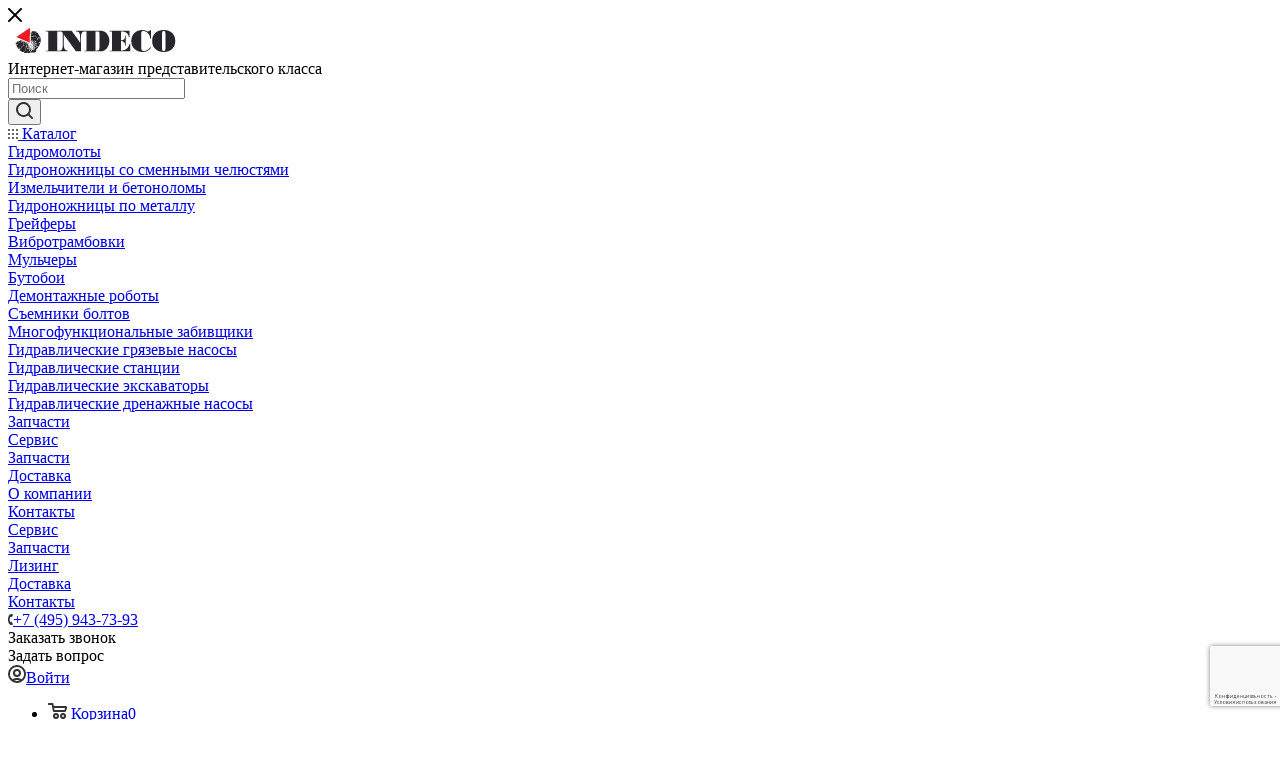

--- FILE ---
content_type: text/html; charset=UTF-8
request_url: https://pulverizer.ru/catalog/izmelchiteli_i_betonolomy/izmelchiteli_betonolomy/ifp_13_x/
body_size: 57878
content:
<!DOCTYPE html>
<html xmlns="http://www.w3.org/1999/xhtml" xml:lang="ru" lang="ru"  >
<head><link rel="canonical" href="https://pulverizer.ru/catalog/izmelchiteli_i_betonolomy/izmelchiteli_betonolomy/ifp_13_x/" />
	<title>Измельчитель-бетонолом IFP 13X Indeco для экскаваторов 10 - 21 тонн</title>
	<meta name="viewport" content="initial-scale=1.0, width=device-width" />
	<meta name="HandheldFriendly" content="true" />
	<meta name="yes" content="yes" />
	<meta name="apple-mobile-web-app-status-bar-style" content="black" />
	<meta name="SKYPE_TOOLBAR" content="SKYPE_TOOLBAR_PARSER_COMPATIBLE" />
	<meta http-equiv="Content-Type" content="text/html; charset=UTF-8" />
<meta name="keywords" content="Indeco IFP13 X, IFP 13 X, IFP13 X, измельчитель бетона, гидравлический крашер, измельчитель индеко, бетонолом indeco, измельчитель бетона на экскаватор, бетонолом на экскаватор, крашер IFP13 X, цена, заказать, описание, характеристики, купить" />
<meta name="description" content="Купить измельчитель-бетонолом Indeco IFP 13 X на экскаватор массой 10 - 21 тонн, для измельчения бетона и вторичного демонтажа железобетонных конструкций. Продажа. Установка. Доставка по России." />
<link href="/bitrix/js/ui/design-tokens/dist/ui.design-tokens.min.css?170966491622029"  rel="stylesheet" />
<link href="/bitrix/js/ui/fonts/opensans/ui.font.opensans.min.css?17096649152320"  rel="stylesheet" />
<link href="/bitrix/js/main/popup/dist/main.popup.bundle.min.css?170966492525089"  rel="stylesheet" />
<link href="/bitrix/cache/css/rt/aspro_max/page_86888a66e841ef9c135aff3d732f0f9f/page_86888a66e841ef9c135aff3d732f0f9f_v1.css?176886807382570"  rel="stylesheet" />
<link href="/bitrix/cache/css/rt/aspro_max/template_bf821138240c732e2e15faf1661c3002/template_bf821138240c732e2e15faf1661c3002_v1.css?17688679651187660"  data-template-style="true" rel="stylesheet" />
<script>if(!window.BX)window.BX={};if(!window.BX.message)window.BX.message=function(mess){if(typeof mess==='object'){for(let i in mess) {BX.message[i]=mess[i];} return true;}};</script>
<script>(window.BX||top.BX).message({'JS_CORE_LOADING':'Загрузка...','JS_CORE_NO_DATA':'- Нет данных -','JS_CORE_WINDOW_CLOSE':'Закрыть','JS_CORE_WINDOW_EXPAND':'Развернуть','JS_CORE_WINDOW_NARROW':'Свернуть в окно','JS_CORE_WINDOW_SAVE':'Сохранить','JS_CORE_WINDOW_CANCEL':'Отменить','JS_CORE_WINDOW_CONTINUE':'Продолжить','JS_CORE_H':'ч','JS_CORE_M':'м','JS_CORE_S':'с','JSADM_AI_HIDE_EXTRA':'Скрыть лишние','JSADM_AI_ALL_NOTIF':'Показать все','JSADM_AUTH_REQ':'Требуется авторизация!','JS_CORE_WINDOW_AUTH':'Войти','JS_CORE_IMAGE_FULL':'Полный размер'});</script>
<script src="/bitrix/js/main/core/core.min.js?1709664918220477"></script>
<script>BX.setJSList(['/bitrix/js/main/core/core_ajax.js','/bitrix/js/main/core/core_promise.js','/bitrix/js/main/polyfill/promise/js/promise.js','/bitrix/js/main/loadext/loadext.js','/bitrix/js/main/loadext/extension.js','/bitrix/js/main/polyfill/promise/js/promise.js','/bitrix/js/main/polyfill/find/js/find.js','/bitrix/js/main/polyfill/includes/js/includes.js','/bitrix/js/main/polyfill/matches/js/matches.js','/bitrix/js/ui/polyfill/closest/js/closest.js','/bitrix/js/main/polyfill/fill/main.polyfill.fill.js','/bitrix/js/main/polyfill/find/js/find.js','/bitrix/js/main/polyfill/matches/js/matches.js','/bitrix/js/main/polyfill/core/dist/polyfill.bundle.js','/bitrix/js/main/core/core.js','/bitrix/js/main/polyfill/intersectionobserver/js/intersectionobserver.js','/bitrix/js/main/lazyload/dist/lazyload.bundle.js','/bitrix/js/main/polyfill/core/dist/polyfill.bundle.js','/bitrix/js/main/parambag/dist/parambag.bundle.js']);
</script>
<script>(window.BX||top.BX).message({'LANGUAGE_ID':'ru','FORMAT_DATE':'DD.MM.YYYY','FORMAT_DATETIME':'DD.MM.YYYY HH:MI:SS','COOKIE_PREFIX':'BITRIX_SM','SERVER_TZ_OFFSET':'10800','UTF_MODE':'Y','SITE_ID':'rt','SITE_DIR':'/','USER_ID':'','SERVER_TIME':'1768900410','USER_TZ_OFFSET':'0','USER_TZ_AUTO':'Y','bitrix_sessid':'6ec308544dcd4260180f4b331409be0a'});</script>

<script  src="/bitrix/cache/js/rt/aspro_max/kernel_main/kernel_main_v1.js?176886796510092"></script>
<script src="/bitrix/js/ui/dexie/dist/dexie3.bundle.min.js?170966491588295"></script>
<script src="/bitrix/js/main/core/core_ls.min.js?17096649197365"></script>
<script src="/bitrix/js/main/core/core_frame_cache.min.js?170966491911264"></script>
<script src="/bitrix/js/main/ajax.js?170966492535509"></script>
<script src="/bitrix/js/main/popup/dist/main.popup.bundle.min.js?170966492565492"></script>
<script src="/bitrix/js/currency/currency-core/dist/currency-core.bundle.min.js?17096649133755"></script>
<script src="/bitrix/js/currency/core_currency.min.js?1709664913833"></script>
<script>BX.setJSList(['/bitrix/js/main/core/core_fx.js','/bitrix/templates/aspro_max/components/bitrix/catalog/main/script.js','/bitrix/templates/aspro_max/components/bitrix/catalog.element/main3/script.js','/bitrix/templates/aspro_max/components/bitrix/sale.prediction.product.detail/main/script.js','/bitrix/templates/aspro_max/components/bitrix/news.list/news-list/script.js','/bitrix/templates/aspro_max/components/bitrix/catalog.bigdata.products/main/script.js','/bitrix/templates/aspro_max/js/jquery.history.js','/bitrix/templates/aspro_max/js/jquery.fancybox.min.js','/bitrix/templates/aspro_max/vendor/js/carousel/owl/owl.carousel.min.js','/bitrix/templates/aspro_max/js/catalog_element.min.js','/bitrix/templates/aspro_max/js/observer.js','/bitrix/templates/aspro_max/js/jquery.actual.min.js','/bitrix/templates/aspro_max/js/jqModal.js','/bitrix/templates/aspro_max/vendor/js/bootstrap.js','/bitrix/templates/aspro_max/vendor/js/jquery.appear.js','/bitrix/templates/aspro_max/vendor/js/ripple.js','/bitrix/templates/aspro_max/vendor/js/velocity/velocity.js','/bitrix/templates/aspro_max/vendor/js/velocity/velocity.ui.js','/bitrix/templates/aspro_max/js/browser.js','/bitrix/templates/aspro_max/js/jquery.uniform.min.js','/bitrix/templates/aspro_max/vendor/js/sticky-sidebar.js','/bitrix/templates/aspro_max/js/jquery.validate.min.js','/bitrix/templates/aspro_max/js/jquery.inputmask.bundle.min.js','/bitrix/templates/aspro_max/js/jquery.easing.1.3.js','/bitrix/templates/aspro_max/js/equalize.min.js','/bitrix/templates/aspro_max/js/jquery.alphanumeric.js','/bitrix/templates/aspro_max/js/jquery.cookie.js','/bitrix/templates/aspro_max/js/jquery.plugin.min.js','/bitrix/templates/aspro_max/js/jquery.countdown.min.js','/bitrix/templates/aspro_max/js/jquery.countdown-ru.js','/bitrix/templates/aspro_max/js/jquery.ikSelect.js','/bitrix/templates/aspro_max/js/jquery.mobile.custom.touch.min.js','/bitrix/templates/aspro_max/js/jquery.dotdotdot.js','/bitrix/templates/aspro_max/js/rating_likes.js','/bitrix/templates/aspro_max/js/buy_services.js','/bitrix/templates/aspro_max/js/mobile.js','/bitrix/templates/aspro_max/js/jquery.mousewheel.min.js','/bitrix/templates/aspro_max/js/jquery.mCustomScrollbar.js','/bitrix/templates/aspro_max/js/scrollTabs.js','/bitrix/templates/aspro_max/js/main.js','/bitrix/templates/aspro_max/js/blocks/blocks.js','/bitrix/components/bitrix/search.title/script.js','/bitrix/templates/aspro_max/components/bitrix/search.title/mega_menu/script.js','/bitrix/templates/aspro_max/components/bitrix/menu/menu_in_burger/script.js','/bitrix/templates/aspro_max/components/bitrix/search.title/corp/script.js','/bitrix/templates/aspro_max/components/bitrix/menu/top/script.js','/bitrix/components/aspro/marketing.popup.max/templates/.default/script.js','/bitrix/templates/aspro_max/components/bitrix/search.title/fixed/script.js','/bitrix/templates/aspro_max/js/custom.js']);</script>
<script>BX.setCSSList(['/bitrix/templates/aspro_max/components/bitrix/catalog/main/style.css','/bitrix/templates/aspro_max/components/bitrix/news.list/news-list/style.css','/bitrix/templates/aspro_max/css/jquery.fancybox.min.css','/bitrix/templates/aspro_max/vendor/css/carousel/owl/owl.carousel.min.css','/bitrix/templates/aspro_max/vendor/css/carousel/owl/owl.theme.default.min.css','/bitrix/templates/aspro_max/css/animation/animation_ext.css','/bitrix/templates/aspro_max/css/fonts/montserrat/css/montserrat.min.css','/bitrix/templates/aspro_max/css/blocks/dark-light-theme.css','/bitrix/templates/aspro_max/css/colored.css','/bitrix/templates/aspro_max/vendor/css/bootstrap.css','/bitrix/templates/aspro_max/css/styles.css','/bitrix/templates/aspro_max/css/blocks/blocks.css','/bitrix/templates/aspro_max/css/blocks/common.blocks/counter-state/counter-state.css','/bitrix/templates/aspro_max/css/banners.css','/bitrix/templates/aspro_max/css/menu.css','/bitrix/templates/aspro_max/css/catalog.css','/bitrix/templates/aspro_max/css/jquery.mCustomScrollbar.min.css','/bitrix/templates/aspro_max/vendor/css/ripple.css','/bitrix/templates/aspro_max/css/left_block_main_page.css','/bitrix/templates/aspro_max/css/stores.css','/bitrix/templates/aspro_max/css/yandex_map.css','/bitrix/templates/aspro_max/css/buy_services.css','/bitrix/templates/aspro_max/ajax/ajax.css','/bitrix/templates/aspro_max/components/bitrix/search.title/corp/style.css','/bitrix/templates/aspro_max/components/bitrix/breadcrumb/main/style.css','/bitrix/templates/aspro_max/css/footer.css','/bitrix/components/aspro/marketing.popup.max/templates/.default/style.css','/bitrix/templates/aspro_max/styles.css','/bitrix/templates/aspro_max/template_styles.css','/bitrix/templates/aspro_max/css/header.css','/bitrix/templates/aspro_max/css/media.css','/bitrix/templates/aspro_max/css/h1-medium.css','/bitrix/templates/aspro_max/themes/5/theme.css','/bitrix/templates/aspro_max/css/widths/width-3.css','/bitrix/templates/aspro_max/css/fonts/font-10.css','/bitrix/templates/aspro_max/css/custom.css']);</script>
<script data-skip-moving='true'>window['asproRecaptcha'] = {params: {'recaptchaColor':'','recaptchaLogoShow':'','recaptchaSize':'','recaptchaBadge':'','recaptchaLang':'ru'},key: '6LciM-0aAAAAANUjjknUxgkvKzOGkhU4jlDU5APZ',ver: '3'};</script>
<script data-skip-moving='true'>!function(c,t,n,p){function s(e){var a=t.getElementById(e);if(a&&!(a.className.indexOf("g-recaptcha")<0)&&c.grecaptcha)if("3"==c[p].ver)a.innerHTML='<textarea class="g-recaptcha-response" style="display:none;resize:0;" name="g-recaptcha-response"></textarea>',grecaptcha.ready(function(){grecaptcha.execute(c[p].key,{action:"maxscore"}).then(function(e){a.innerHTML='<textarea class="g-recaptcha-response" style="display:none;resize:0;" name="g-recaptcha-response">'+e+"</textarea>"})});else{if(a.children.length)return;var r=grecaptcha.render(e,{sitekey:c[p].key+"",theme:c[p].params.recaptchaColor+"",size:c[p].params.recaptchaSize+"",callback:"onCaptchaVerify"+c[p].params.recaptchaSize,badge:c[p].params.recaptchaBadge});$(a).attr("data-widgetid",r)}}c.onLoadRenderRecaptcha=function(){var e=[];for(var a in c[n].args)if(c[n].args.hasOwnProperty(a)){var r=c[n].args[a][0];-1==e.indexOf(r)&&(e.push(r),s(r))}c[n]=function(e){s(e)}},c[n]=c[n]||function(){var e,a,r;c[n].args=c[n].args||[],c[n].args.push(arguments),a="recaptchaApiLoader",(e=t).getElementById(a)||((r=e.createElement("script")).id=a,r.src="//www.google.com/recaptcha/api.js?hl="+c[p].params.recaptchaLang+"&onload=onLoadRenderRecaptcha&render="+("3"==c[p].ver?c[p].key:"explicit"),e.head.appendChild(r))}}(window,document,"renderRecaptchaById","asproRecaptcha");</script>
<script data-skip-moving='true'>!function(){function d(a){for(var e=a;e;)if("form"===(e=e.parentNode).nodeName.toLowerCase())return e;return null}function i(a){var e=[],t=null,n=!1;void 0!==a&&(n=null!==a),t=n?a.getElementsByTagName("input"):document.getElementsByName("captcha_word");for(var r=0;r<t.length;r++)"captcha_word"===t[r].name&&e.push(t[r]);return e}function l(a){for(var e=[],t=a.getElementsByTagName("img"),n=0;n<t.length;n++)!/\/bitrix\/tools\/captcha.php\?(captcha_code|captcha_sid)=[^>]*?/i.test(t[n].src)&&"captcha"!==t[n].id||e.push(t[n]);return e}function h(a){var e="recaptcha-dynamic-"+(new Date).getTime();if(null!==document.getElementById(e)){for(var t=null;t=Math.floor(65535*Math.random()),null!==document.getElementById(e+t););e+=t}var n=document.createElement("div");n.id=e,n.className="g-recaptcha",n.attributes["data-sitekey"]=window.asproRecaptcha.key,a.parentNode&&(a.parentNode.className+=" recaptcha_text",a.parentNode.replaceChild(n,a)),"3"==window.asproRecaptcha.ver&&(a.closest(".captcha-row").style.display="none"),renderRecaptchaById(e)}function a(){for(var a,e,t,n,r=function(){var a=i(null);if(0===a.length)return[];for(var e=[],t=0;t<a.length;t++){var n=d(a[t]);null!==n&&e.push(n)}return e}(),c=0;c<r.length;c++){var o=r[c],p=i(o);if(0!==p.length){var s=l(o);if(0!==s.length){for(a=0;a<p.length;a++)h(p[a]);for(a=0;a<s.length;a++)t=s[a],n="[data-uri]",t.attributes.src=n,t.style.display="none","src"in t&&(t.parentNode&&-1===t.parentNode.className.indexOf("recaptcha_tmp_img")&&(t.parentNode.className+=" recaptcha_tmp_img"),t.src=n);e=o,"function"==typeof $&&$(e).find(".captcha-row label > span").length&&$(e).find(".captcha-row label > span").html(BX.message("RECAPTCHA_TEXT")+' <span class="star">*</span>')}}}}document.addEventListener?document.addEventListener("DOMNodeInserted",function(){try{return(function(){if("undefined"!=typeof renderRecaptchaById)for(var a=document.getElementsByClassName("g-recaptcha"),e=0;e<a.length;e++){var t=a[e];if(0===t.innerHTML.length){var n=t.id;if("string"==typeof n&&0!==n.length){if("3"==window.asproRecaptcha.ver)t.closest(".captcha-row").style.display="none";else if("function"==typeof $){var r=$(t).closest(".captcha-row");r.length&&(r.addClass(window.asproRecaptcha.params.recaptchaSize+" logo_captcha_"+window.asproRecaptcha.params.recaptchaLogoShow+" "+window.asproRecaptcha.params.recaptchaBadge),r.find(".captcha_image").addClass("recaptcha_tmp_img"),r.find(".captcha_input").addClass("recaptcha_text"),"invisible"!==window.asproRecaptcha.params.recaptchaSize&&(r.find("input.recaptcha").length||$('<input type="text" class="recaptcha" value="" />').appendTo(r)))}renderRecaptchaById(n)}}}}(),window.renderRecaptchaById&&window.asproRecaptcha&&window.asproRecaptcha.key)?(a(),!0):(console.error("Bad captcha keys or module error"),!0)}catch(a){return console.error(a),!0}},!1):console.warn("Your browser does not support dynamic ReCaptcha replacement")}();</script>
<script>BX.message({'PHONE':'Телефон','FAST_VIEW':'Быстрый просмотр','TABLES_SIZE_TITLE':'Подбор размера','SOCIAL':'Социальные сети','DESCRIPTION':'Описание магазина','ITEMS':'Товары','LOGO':'Логотип','REGISTER_INCLUDE_AREA':'Текст о регистрации','AUTH_INCLUDE_AREA':'Текст об авторизации','FRONT_IMG':'Изображение компании','EMPTY_CART':'пуста','CATALOG_VIEW_MORE':'... Показать все','CATALOG_VIEW_LESS':'... Свернуть','JS_REQUIRED':'Заполните это поле','JS_FORMAT':'Неверный формат','JS_FILE_EXT':'Недопустимое расширение файла','JS_PASSWORD_COPY':'Пароли не совпадают','JS_PASSWORD_LENGTH':'Минимум 6 символов','JS_ERROR':'Неверно заполнено поле','JS_FILE_SIZE':'Максимальный размер 5мб','JS_FILE_BUTTON_NAME':'Выберите файл','JS_FILE_DEFAULT':'Прикрепите файл','JS_DATE':'Некорректная дата','JS_DATETIME':'Некорректная дата/время','JS_REQUIRED_LICENSES':'Согласитесь с условиями','JS_REQUIRED_OFFER':'Согласитесь с условиями','LICENSE_PROP':'Согласие на обработку персональных данных','LOGIN_LEN':'Введите минимум {0} символа','FANCY_CLOSE':'Закрыть','FANCY_NEXT':'Следующий','FANCY_PREV':'Предыдущий','TOP_AUTH_REGISTER':'Регистрация','CALLBACK':'Заказать звонок','ASK':'Задать вопрос','REVIEW':'Оставить отзыв','S_CALLBACK':'Заказать звонок','UNTIL_AKC':'До конца акции','TITLE_QUANTITY_BLOCK':'Остаток','TITLE_QUANTITY':'шт','TOTAL_SUMM_ITEM':'Общая стоимость ','SUBSCRIBE_SUCCESS':'Вы успешно подписались','RECAPTCHA_TEXT':'Подтвердите, что вы не робот','JS_RECAPTCHA_ERROR':'Пройдите проверку','COUNTDOWN_SEC':'сек','COUNTDOWN_MIN':'мин','COUNTDOWN_HOUR':'час','COUNTDOWN_DAY0':'дн','COUNTDOWN_DAY1':'дн','COUNTDOWN_DAY2':'дн','COUNTDOWN_WEAK0':'Недель','COUNTDOWN_WEAK1':'Неделя','COUNTDOWN_WEAK2':'Недели','COUNTDOWN_MONTH0':'Месяцев','COUNTDOWN_MONTH1':'Месяц','COUNTDOWN_MONTH2':'Месяца','COUNTDOWN_YEAR0':'Лет','COUNTDOWN_YEAR1':'Год','COUNTDOWN_YEAR2':'Года','COUNTDOWN_COMPACT_SEC':'с','COUNTDOWN_COMPACT_MIN':'м','COUNTDOWN_COMPACT_HOUR':'ч','COUNTDOWN_COMPACT_DAY':'д','COUNTDOWN_COMPACT_WEAK':'н','COUNTDOWN_COMPACT_MONTH':'м','COUNTDOWN_COMPACT_YEAR0':'л','COUNTDOWN_COMPACT_YEAR1':'г','CATALOG_PARTIAL_BASKET_PROPERTIES_ERROR':'Заполнены не все свойства у добавляемого товара','CATALOG_EMPTY_BASKET_PROPERTIES_ERROR':'Выберите свойства товара, добавляемые в корзину в параметрах компонента','CATALOG_ELEMENT_NOT_FOUND':'Элемент не найден','ERROR_ADD2BASKET':'Ошибка добавления товара в корзину','CATALOG_SUCCESSFUL_ADD_TO_BASKET':'Успешное добавление товара в корзину','ERROR_BASKET_TITLE':'Ошибка корзины','ERROR_BASKET_PROP_TITLE':'Выберите свойства, добавляемые в корзину','ERROR_BASKET_BUTTON':'Выбрать','BASKET_TOP':'Корзина в шапке','ERROR_ADD_DELAY_ITEM':'Ошибка отложенной корзины','VIEWED_TITLE':'Ранее вы смотрели','VIEWED_BEFORE':'Ранее вы смотрели','BEST_TITLE':'Лучшие предложения','CT_BST_SEARCH_BUTTON':'Поиск','CT_BST_SEARCH2_BUTTON':'Найти','BASKET_PRINT_BUTTON':'Распечатать','BASKET_CLEAR_ALL_BUTTON':'Очистить','BASKET_QUICK_ORDER_BUTTON':'Быстрый заказ','BASKET_CONTINUE_BUTTON':'Продолжить покупки','BASKET_ORDER_BUTTON':'Оформить заказ','SHARE_BUTTON':'Поделиться','BASKET_CHANGE_TITLE':'Ваш заказ','BASKET_CHANGE_LINK':'Изменить','MORE_INFO_SKU':'Купить','FROM':'от','BEFORE':'до','TITLE_BLOCK_VIEWED_NAME':'Ранее вы смотрели','T_BASKET':'Корзина','FILTER_EXPAND_VALUES':'Показать все','FILTER_HIDE_VALUES':'Свернуть','FULL_ORDER':'Полный заказ','CUSTOM_COLOR_CHOOSE':'Выбрать','CUSTOM_COLOR_CANCEL':'Отмена','S_MOBILE_MENU':'Меню','MAX_T_MENU_BACK':'Назад','MAX_T_MENU_CALLBACK':'Обратная связь','MAX_T_MENU_CONTACTS_TITLE':'Будьте на связи','SEARCH_TITLE':'Поиск','SOCIAL_TITLE':'Оставайтесь на связи','HEADER_SCHEDULE':'Время работы','SEO_TEXT':'SEO описание','COMPANY_IMG':'Картинка компании','COMPANY_TEXT':'Описание компании','CONFIG_SAVE_SUCCESS':'Настройки сохранены','CONFIG_SAVE_FAIL':'Ошибка сохранения настроек','ITEM_ECONOMY':'Экономия','ITEM_ARTICLE':'Артикул: ','JS_FORMAT_ORDER':'имеет неверный формат','JS_BASKET_COUNT_TITLE':'В корзине товаров на SUMM','POPUP_VIDEO':'Видео','POPUP_GIFT_TEXT':'Нашли что-то особенное? Намекните другу о подарке!','ORDER_FIO_LABEL':'Ф.И.О.','ORDER_PHONE_LABEL':'Телефон','ORDER_REGISTER_BUTTON':'Регистрация','PRICES_TYPE':'Варианты цен','FILTER_HELPER_VALUES':' знач.','SHOW_MORE_SCU_MAIN':'Еще #COUNT#','SHOW_MORE_SCU_1':'предложение','SHOW_MORE_SCU_2':'предложения','SHOW_MORE_SCU_3':'предложений','PARENT_ITEM_NOT_FOUND':'Не найден основной товар для услуги в корзине. Обновите страницу и попробуйте снова.'})</script>
<meta name="theme-color" content="#ffb400">
<style>:root{--theme-base-color: #ffb400;--theme-base-opacity-color: #ffb4001a;--theme-base-color-hue:42;--theme-base-color-saturation:100%;--theme-base-color-lightness:50%;--theme-lightness-hover-diff:%}</style>
<script data-skip-moving="true">window.lazySizesConfig = window.lazySizesConfig || {};lazySizesConfig.loadMode = 1;lazySizesConfig.expand = 200;lazySizesConfig.expFactor = 1;lazySizesConfig.hFac = 0.1;window.lazySizesConfig.lazyClass = "lazy";</script>
<script src="/bitrix/templates/aspro_max/js/lazysizes.min.js" data-skip-moving="true" defer=""></script>
<script src="/bitrix/templates/aspro_max/js/ls.unveilhooks.min.js" data-skip-moving="true" defer=""></script>
<link href="/bitrix/templates/aspro_max/css/print.css?170966483323580" data-template-style="true" rel="stylesheet" media="print">
					<script data-skip-moving="true" src="/bitrix/js/aspro.max/jquery-2.1.3.min.js"></script>
					<script data-skip-moving="true" src="/bitrix/templates/aspro_max/js/speed.min.js?=1709664833"></script>
<link rel="shortcut icon" href="/favicon.ico" type="image/x-icon" />
<link rel="apple-touch-icon" sizes="180x180" href="/include/apple-touch-icon.png" />
<meta property="og:description" content="Купить измельчитель-бетонолом Indeco IFP 13 X на экскаватор массой 10 - 21 тонн, для измельчения бетона и вторичного демонтажа железобетонных конструкций. Продажа. Установка. Доставка по России." />
<meta property="og:image" content="https://pulverizer.ru/upload/iblock/ce5/ce5dfb9db32f1e2e9d7ef2c254f0d38a.png" />
<link rel="image_src" href="https://pulverizer.ru/upload/iblock/ce5/ce5dfb9db32f1e2e9d7ef2c254f0d38a.png"  />
<meta property="og:title" content="Измельчитель-бетонолом IFP 13X Indeco для экскаваторов 10 - 21 тонн" />
<meta property="og:type" content="website" />
<meta property="og:url" content="https://pulverizer.ru/catalog/izmelchiteli_i_betonolomy/izmelchiteli_betonolomy/ifp_13_x/index.php" />

<script  src="/bitrix/cache/js/rt/aspro_max/template_459e196a5a94bac4e1d5c7c078f47804/template_459e196a5a94bac4e1d5c7c078f47804_v1.js?1768867965635342"></script>
<script  src="/bitrix/cache/js/rt/aspro_max/page_fda052ba6aa9dc7f1113fcc4f8055980/page_fda052ba6aa9dc7f1113fcc4f8055980_v1.js?1768869442194622"></script>
<script>var _ba = _ba || []; _ba.push(["aid", "38c65522111ab13a80cd520d48ea5210"]); _ba.push(["host", "pulverizer.ru"]); (function() {var ba = document.createElement("script"); ba.type = "text/javascript"; ba.async = true;ba.src = (document.location.protocol == "https:" ? "https://" : "http://") + "bitrix.info/ba.js";var s = document.getElementsByTagName("script")[0];s.parentNode.insertBefore(ba, s);})();</script>
<script>new Image().src='https://epitools.ru/bitrix/spread.php?s=QklUUklYX1NNX1NBTEVfVUlEAWNhZjA1NWYyMDFmNDE2ZmZhN2M3YTY4Yjk2YjQwNzRlATE4MDAwMDQ0MTABLwEBAQI%3D&k=b1fa3a585590d6f3a02f1acbdd77af66';
new Image().src='https://rock-unit.ru/bitrix/spread.php?s=QklUUklYX1NNX1NBTEVfVUlEAWNhZjA1NWYyMDFmNDE2ZmZhN2M3YTY4Yjk2YjQwNzRlATE4MDAwMDQ0MTABLwEBAQI%3D&k=b1fa3a585590d6f3a02f1acbdd77af66';
new Image().src='https://zif-air.ru/bitrix/spread.php?s=QklUUklYX1NNX1NBTEVfVUlEAWNhZjA1NWYyMDFmNDE2ZmZhN2M3YTY4Yjk2YjQwNzRlATE4MDAwMDQ0MTABLwEBAQI%3D&k=b1fa3a585590d6f3a02f1acbdd77af66';
new Image().src='https://kompressor-zif.ru/bitrix/spread.php?s=QklUUklYX1NNX1NBTEVfVUlEAWNhZjA1NWYyMDFmNDE2ZmZhN2M3YTY4Yjk2YjQwNzRlATE4MDAwMDQ0MTABLwEBAQI%3D&k=b1fa3a585590d6f3a02f1acbdd77af66';
new Image().src='https://ac-russia.ru/bitrix/spread.php?s=QklUUklYX1NNX1NBTEVfVUlEAWNhZjA1NWYyMDFmNDE2ZmZhN2M3YTY4Yjk2YjQwNzRlATE4MDAwMDQ0MTABLwEBAQI%3D&k=b1fa3a585590d6f3a02f1acbdd77af66';
</script>

			</head>
<body class=" site_rt  fill_bg_n catalog-delayed-btn-N theme-light" id="main" data-site="/">
		
	<div id="panel"></div>
	<!--'start_frame_cache_4i19eW'-->
<!--'end_frame_cache_4i19eW'-->				<!--'start_frame_cache_basketitems-component-block'-->												<div id="ajax_basket"></div>
					<!--'end_frame_cache_basketitems-component-block'-->						<div class="cd-modal-bg"></div>
		<script data-skip-moving="true">var solutionName = 'arMaxOptions';</script>
		<script src="/bitrix/templates/aspro_max/js/setTheme.php?site_id=rt&site_dir=/" data-skip-moving="true"></script>
		<script>window.onload=function(){window.basketJSParams = window.basketJSParams || [];}
		BX.message({'MIN_ORDER_PRICE_TEXT':'<b>Минимальная сумма заказа #PRICE#<\/b><br/>Пожалуйста, добавьте еще товаров в корзину'});
		arAsproOptions.PAGES.FRONT_PAGE = window[solutionName].PAGES.FRONT_PAGE = "";arAsproOptions.PAGES.BASKET_PAGE = window[solutionName].PAGES.BASKET_PAGE = "";arAsproOptions.PAGES.ORDER_PAGE = window[solutionName].PAGES.ORDER_PAGE = "";arAsproOptions.PAGES.PERSONAL_PAGE = window[solutionName].PAGES.PERSONAL_PAGE = "";arAsproOptions.PAGES.CATALOG_PAGE = window[solutionName].PAGES.CATALOG_PAGE = "1";</script>
		<div class="wrapper1  header_bglight long_header colored_header catalog_page basket_normal basket_fill_WHITE side_LEFT block_side_NORMAL catalog_icons_N banner_auto  mheader-v1 header-v2 header-font-lower_N regions_N title_position_LEFT fill_ footer-v2 front-vindex1 mfixed_Y mfixed_view_always title-v3 lazy_Y with_phones compact-catalog dark-hover-overlay normal-catalog-img landing-normal big-banners-mobile-slider bottom-icons-panel-N compact-breadcrumbs-N catalog-delayed-btn-N  ">

<div class="mega_fixed_menu scrollblock">
	<div class="maxwidth-theme">
		<svg class="svg svg-close" width="14" height="14" viewBox="0 0 14 14">
		  <path data-name="Rounded Rectangle 568 copy 16" d="M1009.4,953l5.32,5.315a0.987,0.987,0,0,1,0,1.4,1,1,0,0,1-1.41,0L1008,954.4l-5.32,5.315a0.991,0.991,0,0,1-1.4-1.4L1006.6,953l-5.32-5.315a0.991,0.991,0,0,1,1.4-1.4l5.32,5.315,5.31-5.315a1,1,0,0,1,1.41,0,0.987,0.987,0,0,1,0,1.4Z" transform="translate(-1001 -946)"></path>
		</svg>
		<i class="svg svg-close mask arrow"></i>
		<div class="row">
			<div class="col-md-9">
				<div class="left_menu_block">
					<div class="logo_block flexbox flexbox--row align-items-normal">
						<div class="logo colored">
							<a href="/"><svg xmlns="http://www.w3.org/2000/svg" width="177" height="30" viewBox="0 0 1499.8 261.1"><defs><style>.a{fill:none;}.b,.d{fill:#26262b;}.b,.c{fill-rule:evenodd;}.c{fill:#ed1c24;}</style></defs><path class="a" d="M.1.6H1499.9V261.7H.1Z" transform="translate(-0.1 -0.6)"/><path class="b" d="M180.8,198.4h-3.1c-1.9,0-2.1,1.7-2.1,3.3s-.1,2.9,1.4,2.9,1.4,1,2.2,1v.3c.8,0,.8.2,1.2.4,0,2.2-.6,5.1,1.9,5.7,0,.8.1,1.8.1,2.7l2.2.2c1.9,0,1.4-.7,1.4-2.4s-1.8-1.9-2.1-2.7l-1.6-.2c-2.1,0,.6-1.2.6-1.5h3.1c.1-.4.6-.3,1-.6s-1.3-4-1.7-4.9-.1-.2-.3-.2h-.5v-.5c0-.6-1.6.2-1.6-.8v-2c-.4-.2-.3-.6-1-.6S180.5,197.9,180.8,198.4Zm7.5-13.1a4.6,4.6,0,0,0-1.9.8.8.8,0,0,1-.8.3l-.7.9h-2.7v.8c0,.6.2,1,.2,1.5s.1,0,.1.4.3.1.5.3h2.9l.8-.2c.2-.3.2,0,.5-.1l.7-.4V189h.5a2.2,2.2,0,0,0,.5-1.6v-1.6c-.3-.1-.1-.4-.1-.7Zm2.6,5.8a2.8,2.8,0,0,1-.1.9h-2l-.2.2v.8h-1.4v.3c-.2.2,0,.2-.3.4s-.2.6-.2,1.1V196h.5l.4.4h.3l.4.3h3.5l1.2-1.4v-2.8c0-.5-.3-.4-.4-.9v-1h-2.2Zm13.3,3.6h-3.3c-.3-.1-.9-.1-1-.4s-.5-1.3-1.2-1.3a5.1,5.1,0,0,1-.7,1.5,9.6,9.6,0,0,0,0,1.7,5.9,5.9,0,0,0,.2,1.3c0,.4.8.5,1.2.5l1.8.4h.9a1.7,1.7,0,0,0,1.8.2c0-.8.7-.7.7-1.5V197c0-.4.5-.3.8-.6a.9.9,0,0,1,.5-.4,2,2,0,0,0,0-1.5C205.8,193.9,204.6,194.2,204.2,194.7Zm4.5-9.9-.9-.4-1.2.9c-.7-.2-1-.9-1.9-.4s-.5.9-.5,1.5h-.5c-.3-.4-.7-.4-.8-.8s-.4-.4-.7-.5v-.4h-.3c-.1-.4-.3-.9-.7-1s-.2-.8-.7-1.2-1.4.9-1.6,1.5h-.4v1h-1.3a15,15,0,0,1-.2,2.2,2.3,2.3,0,0,0,.2,1.2c.1.6.8.5,1,1.2h5.5a8,8,0,0,0,.4-3.2c.8.2.5,2.1.5,2.9s1.7.5,2.5.5h1.3c.7,0,.9-.3,1.4-.3s.1-.3.5-.4,0-.2.3-.3,0-2-.6-2.2-.5-.7-.5-1.2-.3-.7-.4-1.2h-.3c-.1-.3,0-.2-.4-.3S208.4,184.3,208.7,184.8Zm1.8-18.6a11.7,11.7,0,0,1-3.2.2l-.2.5-.3.2v3.8a20.7,20.7,0,0,0,5,.2v.7c.6.5,1.1-.5,1.9-.5v-.7c.4-.2.3-.3.8-.3a7.8,7.8,0,0,0-.2-2.2v-.2c-.3-.1-.3,0-.4-.3s-.2,0-.3-.4H213l-.2-.5-.5-.2-.2-.2a14.8,14.8,0,0,1-.1-2.1c-.8,0-1.1-.7-2-.7v1.7h.5A2,2,0,0,1,210.5,166.2Zm7.5,5.6a2.7,2.7,0,0,0-1.3.2c-.3.4-.5.7-1,.8l-.2.5h-.3c0,.7-.4,1.5-.4,2.4s.2,1.4.2,2.1a5,5,0,0,0,.5,2.1c.6,1.4.2,3.4.2,4.8s0,.1-.4.2.2,2.1.2,3H219c.2-.6.9-.3,1.4-.8s1.6-.7,2.3-.8l2.6-.2c.2-.3.1-.2.1-.5s.2-.3.5-.3-.1-1.2.5-1.4.5-2.3,1.4-3.2v-.3l.3-.4h.4c.1-.3,1.5-.8,2-.8s-1.1-1.5-1.7-1.7a5.3,5.3,0,0,0-1.2-1.5h-.3c-.1-.3-.7-.3-.9-.7a.6.6,0,0,1-.5-.5c-.2-.1-.1-.2-.5-.3s-1.3-1.2-1.5-2v-.2a10.9,10.9,0,0,1-2.6-.5c-.2-.8-2.6-.9-3.5-.9Zm6-19.3-.7-1.1c-.6,1.1-.2.5-.7.9a3.1,3.1,0,0,1-.9,1.2v.3a2.5,2.5,0,0,1-2.3.8c0,2-.2,4.2-.2,6.3h-2.3v.3c-.3.1-.2,1-.2,1.3s-.3.1-.3.4h-.6v.3l-.2.2h-.3c-.2.3-.1.2-.4.3s0,2.5.7,3v.5h.3c.1.3,1,.2,1.4.2a.9.9,0,0,0,.3.5c1.4,0,3.6,1.1,4.7.2v-.7c.3-.1.2,0,.2-.3a5.8,5.8,0,0,1,1.9-.4,3.6,3.6,0,0,1,1.5-.8v-.3a1.3,1.3,0,0,0,.7-.5c0-1,.2-2,.2-3.1s-.2-1-.2-1.6.4-1.3.4-1.9-1.2-1.8-1.7-2-.2-1-.2-1.5l-.3-.5-.4-.2a.5.5,0,0,0-.3-.5v-.3c-.2-.1-.3-.8-.3-1.1S222.5,152.1,224,152.5Zm-15.1.1-.8.2-.2.3h-.3c-.2.9-1,1.4-.7,2.5s.4,2.6,0,2.7-.1,1.1-.1,1.7.3,1,.3,1.5h4c.5-.4.2-.3.7-.3a4.7,4.7,0,0,0,.3-1.7h.7a8.1,8.1,0,0,1,1,.9h2.4c.1-.5.5-.6.8-.9v-.7l-.3-.3v-.3c-.3-.1-.2-.7-.2-1l.2-.2.7-.2v-1a2.2,2.2,0,0,1-.9-1v-.2h-.6v-.3c-.3,0-.8-.1-.9-.3H214c-.2-.3-.2-.3-.5-.4v-.3l-.2-.2-.3-.3A9.2,9.2,0,0,0,208.9,152.6Zm-9.7-19.5c.1.5.7.6.8,1h.7c.1.4.8-.2.8.7s.6,3.5.6,5.4h.5a10.6,10.6,0,0,0,.5,2.3c.8,1.6,1,1.7,3,1.7l4.2.3c.1.3,1,.2,1.3.2v.3c.6,0,1.1.4,1.9.4s-.2,2-.2,3a5,5,0,0,0,1.9.3v.9c-.9,0-1.7.3-2.7.3h-2c-.6.1-.5.7-1.4.7a4.1,4.1,0,0,1-2.7-.5c-.4-.4-1.4-1.7-1.8-1.7s-3.1-.5-4.2-.5-.6-.4-.7-.5-.5-.8-.7-.8.4-2.4-.1-2.6v-1.7h.5c0-2.2-1.4-4.2-1.4-6.4C196.4,134.5,196.9,131.2,199.2,133.1ZM196,145.4l2.5-3.8-2-9.4-1.7.2c-.2.3-.4.4-.5.7s0,.1-.3.2l-.2.3c-.3,1.1-.7,3-.2,4.2l3.2.2a1.5,1.5,0,0,0,.5.6,14,14,0,0,1-.1,3.6h.3c0,.7-.4.7-.8,1.2s-.3.7-.5,1.3H195v.3l1,.2v.3l.5.4c0,1.6-.3,2.8-.3,4.4s0,3.2-.2,3.8,1.7.2,2.3.2.2.2.6.2h.1c0,1.7-.1,3.2-.1,4.9l.8.7v1h-.3c-.1.3-.1.2-.4.3s-.2.2-.3.7h-.4a4.2,4.2,0,0,0-.3,1.2c-.9.8-2.2.7-3.4.7v.5h.7a4.4,4.4,0,0,0,2.5,1.3v1.5l-.3.2a8.8,8.8,0,0,0-.2,1.7h.5v2.5l.7.2v1h-.8V178c-.8.6-2.7.4-3.7.4a1.6,1.6,0,0,0-.4-.7h-1.1v2.7a1,1,0,0,1,.6.5c2.7.5,3.4-1.5,5.9-1.5.1-.3.1-.3.4-.5s.9.2,1,.5h.8l.5.3a3.9,3.9,0,0,1,.2,1.5h2.7c.1-.3.9-.2,1.3-.2l.2-.3h.3v-.3h.5c.2.5.7.6.9,1.1s.9.3,1.3.8a1.4,1.4,0,0,1,1.2.8c.3.3.7.3.8.5h.4l.3.4h.7c.4-.6.6-2.1-.2-2.4,0-2-.7-3.7-.7-5.9h.4c0-1.6-2.1-1.5-2.4-2.2s-1.8,1.6-2.8,1.8-.5,2.6-.5,4.2c-1.9,0-2.2-1.1-3.6-1.5v-4.5a4,4,0,0,1,1.8-1V172c.2-.3.2-.3.5-.4s0-.2.3-.3.2-2.8-1-3-.2-.5-.5-.7v-.5c-.7,0-1.1.3-1.8.3a10.1,10.1,0,0,0-.4,2.5l-.5.5h-.8v-.3l-1-.2c-.7-.8-.5-1.5-.5-2.7s.2.1.2-.3a6.6,6.6,0,0,1,1.5-.3l.3-.4c0-.5.6-1.3-.2-1.5v-.5h-.3v-1.2c.3-.2.3-.1.3-.4h2.1l.3.5h.7c.1.3.5.2.8.2,0-2.2-1.3-4-1.3-6.7l.3-.5.7-.2c0-.3.1-.4.5-.5s0-2.1-1-2.9v-.3a1.4,1.4,0,0,0-.9-.3c-.1-.3,0-.2-.3-.2s-1.8-.6-2-1.5-.3,0-.4-.4-.5-.6-.5-1h-1.8c0-.7-.2-1.3-.2-2l-.2-.2v-.2l-.4-.3c-.3-.1-.3-.3-.6-.4Zm-7.7,2.2-.6,1c-1,0-1.6.3-2.6.3s.3,1.5.3,2.5,2.6.1,3,1.2-1,2.2,1.5,2.2c0,1,.2,2,.2,3s.5,1.2,1.9,1.2.1.3.1.7h2.7c-.1-.6-.8-1.3-.8-1.9s-.2-1.8-.2-2.7v-.6c.1-.5.3-.4.3-1a3.5,3.5,0,0,0-.3-1.1h-2.2c-1.1,0-1.1,0-1.8.5s.2-.7.6-.8v-.7c.5-.1.4-.2.4-.6h.5c.1-.4,0-.3.3-.4v-1.5c0-.8-.7-1-.8-1.7h-2.4Zm-4.1,6c-.8.6-.4.5-1,.5l-.3.4a1.2,1.2,0,0,1-.2.8v2.9h2.9c.7,0,.8-1,1.6-1l.2-.7a.9.9,0,0,0-.7-.5v-.4h-.5c-.1-.2-.2-.3-.2-.5l-.5-.2a.5.5,0,0,0-.5-.3Zm4.2,14.3a7.9,7.9,0,0,0-1.7,2c-.2.4-.3.2-.3.7v.7c-.3.1-.1.2-.2.5s-.2.3-.3.7a7.5,7.5,0,0,0,0,1.5h3.4c1,0,.8-.2.8-1.2v-1.2c0-.5-.1-.4.3-.5v-2.7h-1v-.2h-.3S188.8,167.5,188.4,167.9Zm-7.9,9.1c1.3-.6.8-.1.7-.5a1.5,1.5,0,0,0-1.5.7h-.4l-1.3,1.3h-.3a3.6,3.6,0,0,0-.2,1v1a12.7,12.7,0,0,0,2.8.2h1.4c.3.3.5.8,1,.9h.8v-.9a1.9,1.9,0,0,1,.2-.8l-.3-.5-.5-.2h-.4c-.1-.3,0-.2-.3-.2v-1.3h-.5v-.5l-.3-.4Zm-2,14.5H177l-.4.3c-.3,0-.2-.1-.3.2h-.7a.9.9,0,0,1-.3.7v.8a1.6,1.6,0,0,0,1,.2v.3l.3.3a1.5,1.5,0,0,0,.2.9h.5c.1.3.1,0,.2.3h2.3a1.5,1.5,0,0,0,1-.3,6.2,6.2,0,0,0,.2-1.9l-.3-.3-.2-.5c0-.2-.8-.6-1-.7Zm-1.4,17-1-.2-.3-.5a1.9,1.9,0,0,1-.2-.8v-.2l-2.6-.2c-.1.5-1,.8-1,1.7l-.3.3v.4h-.2a6.5,6.5,0,0,1-1.3.4c0,2.3.5,4.1.5,6.4l.5.3a1.9,1.9,0,0,0,.2.7c.3.1.3,0,.5.3h.5v.4c.3,0,.3.1.5.3h.4a1.5,1.5,0,0,0,.5.7c0,1.4.3,2.8.3,4a24.7,24.7,0,0,0,4.7.2l.4-.5v-.4h.4c.2-1.2.1-3.4,1.5-3.6v-1l-.4-.5V216c-.2-.3-.1-.6-.1-1s-.3-.3-.4-.6,0-.1-.3-.2v-.5c-.8-.8-.5-1.5-1.2-2.2v-1.7c0-.7-.3-1.1-.3-1.7Zm-8.1-3.6,1.1.4a10.1,10.1,0,0,1,2.3-.7c.2-.4.3-.7.7-.8l.2-.2c0-.3-.1-.4.1-.5a2.3,2.3,0,0,0-.6-1.5v-2.5l.8-.4v-2c-.6-.8-1-1.9-2.2-2.2v-.3c-1.1-.1-1.5-.4-2.4.5h-2.4c-.4.4-.2.4-.6.4a14.6,14.6,0,0,1-.2,3l-.3.2-.2.3a10.1,10.1,0,0,0,.2,2.5l.8.2c0,.6.3.8.7,1.2v.5l.5.3a.9.9,0,0,0,.3.5v1.4h.9C169.2,205.3,169.6,205.5,169,204.9Zm1.6-19.1h-3.4c-.1.2-.3.6-.5.6v2.2c.3.1.2.2.2.5s.1.6-.4.9H166c-.3.1-.3.3-.6.4V193h1.3a1.9,1.9,0,0,0,1.4-.5l.6-.5c.2-.1.5-.4.5-.5s.1-.5.5-.7a4.1,4.1,0,0,1,1.6-.2c0-.3.3-.6.3-1a17.7,17.7,0,0,0,0-2.3c-.3-.1-.2-.7-.2-1v-.2h-.5Zm2.7-19.9h-.7v.8c0,.2-.1.2-.2.4a12,12,0,0,0,.2,3.3l1,.2.3.5h.4v.5c.2.2.2.3.3.7a4.9,4.9,0,0,0,2,.5l.2-.5c.1-.3.8-.6,1-.8v-3.7h-.3v-.4c-.2-.2-.3-.2-.4-.5s-.1-.2-.5-.3,0-.3-.3-.4l-.2-.3-1.3-.2h-1.7C173,165.9,173.1,165.6,173.3,165.9Zm-10.8-.5.2,1.8c-1.1,0-1.3.1-1.4,0a7.4,7.4,0,0,0-3.3-.5,17.6,17.6,0,0,0,.6,4.1H161V174a1.3,1.3,0,0,0-.5.7h-1.4a8.1,8.1,0,0,0-.1,1.6l.3.4h1.4c0,.3.2.3.3.6l.2.2h.3c.1.3,0,.2.3.2l.2.3h.3v.9h2.6l1,.8h.8v.7h.5a2,2,0,0,0,.7-1.9c-.5-.1-.9-.7-1.4-1s-.5-1-1.1-1.2h-.2v-.5a3.1,3.1,0,0,1,1.7-.5l.3-.4v-.3l.4-.2v-1.7c0-.8-.5-1.1-.5-2a4.4,4.4,0,0,0-1.9-.7c0,.6-.2,1.4-.2,2.1s.5,1.5.5,2.5h-.8v1l-2.5-.2a3.3,3.3,0,0,1-.4-1.5c-.5-.2-.3-3.1.2-3.7h.3v-.3l.5-.2a7,7,0,0,0-.1-2.5h-.5Zm-4.7-6.1h-2.9v1.1c.3.2.2.1.5.1s.5.5.7,1h.7a4.9,4.9,0,0,1,.3.7,8.2,8.2,0,0,1,.2,2.7l.8-.2v-.3c.4-.1,0-.1.4-.2v-.5c.2-.1.2-.4.6-.5s.2-1,.2-1.7h-.2c-.3-.1-.2-.1-.3-.4h-.5l-.3-.7a2.7,2.7,0,0,1,0-.9Zm-2,3.9c-1.9,3.5-9.4.2-11,2.2a8.6,8.6,0,0,0-1.5,2.9c-.7,1.9-2.7,2.9-2.7,4.8s2.1,2.7,2.2,3.9,1.7,3.5,2,5.4c.8,4.3,2.4,7.6,2.4,12.3,4,0,8.8,1,12.8,1-.4-.9-.9-4.2.7-4.2,0-2.7-1.7-2.1-2.2-3.2s-.2-2.9,1.5-2.9c0,.7.3.8.3,1.4H162c0-2.1,7.5.4,5.1-3.9a3.2,3.2,0,0,0-4.4-.5c-1.6,1.5,0,2.3-2.9,2.3-.4-1.5.7-1.8,1.4-3s-2.2-1.1-2.9-1.8-5-3.2-5-.5-2.9.3-2.9,3.3c-3.9,0,.4-6.4,3.2-6.4,0-.5.4-2.7,1-2.8s-.1-6,1.3-6.3-.1-2.4-.1-3.5S155.4,163.4,155.8,163.2Zm-49.4-35.7h-.2a49.7,49.7,0,0,0-5-1.2,11.2,11.2,0,0,0-.8,1.8c-.8,2.1,2.1,7.1,3.9,7.1s3.5-.5,3.2-2.9a15.8,15.8,0,0,1-.5-2.5h-.4a6.6,6.6,0,0,0-.1-2C106.5,127.6,106.4,127.6,106.4,127.5Zm15,7.4-3.7-1.8a2.1,2.1,0,0,0-.5,1.2c0,.4-.1.8-.1,1.3v1.5h2.2c.9,0,1.2,0,1.6-.8a5.6,5.6,0,0,0,.4-1.2Zm1.6.8Zm26.7,13.2-13.8-6.8c.6,1.5,1,4,1.7,4.3,0,5,2,9.4,2,14.1,0,.6-.1,3.8.2,3.9s.7,1.9,1.2,3.2.8-.4,1.3-.5.4-.9.4-1.5c1.6-.6,3-2.4,5.3-2.4s4.9-.1,4.9-1.3-.3-4.5-.5-5.1c-7.9,0-13.6-2.8-2.7-2.8Zm13,6.4-9-4.4c.3,2.4,1.1,3.9,1.7,6.4,3.5,0,5-1.1,7.3-1.7Zm14.4-20.4v4c1.8,2,.8,7.3,6.8,7.3,4.1,0,2.6-8.5,2.3-8.6s-.6-.9-.8-1.6c-2.5,0-1.7,1.7-1.7,4a1.2,1.2,0,0,0-.8,1c-1.2,0-.3-3.1-.7-3.9S179.2,134.9,177.1,134.9Zm.2-24v3.6l1-.6c.6-.2,2.9-1.4,2.9-.7s-1.2,1.6-1.5,2.7h-.5a6.8,6.8,0,0,1-.2,1.5c-.6,0-1.2.5-1.8.7v2.5h.3c.1.3.5.4.8.4a4.8,4.8,0,0,1,.5,1.7v2.1c0,1-.3,1-.5,1.7h-1.1v4h.1c.4,1.1,1.5,1.3,2.9,1.3s.6-3,.6-4,.3-.2.4-.5.9-.5,1.7-.5l2,1.8c0,2.9,2.9,10.8,6.5,10.8,0-2.3.1-9.3,2.1-9.9,0-3.9-.7-11-4.6-12.3,0-.4.1-.6-.1-.7s-.7-1.2-.7-2-.7-2.7-.7-3.5l-.2-.2c-.9,0-1.4-.5-2-.5s-1.3-1-1.5-1.7-2.2-.5-3.4-.5c-2.9,0-.8,1.3-1.8,1.7S177.9,110.6,177.3,110.9Zm85.9-6.3a49.3,49.3,0,0,0-6.1-15.7l-.6-1.1-1.8-.6c-3.6-1.7-2.3,18.6,1.7,19.8S261.3,106.1,263.2,104.6Zm-17.4,75.9c3.1-4.4,6.2-9,8.9-13.6v-4.2c0-2.4.7-4.3,2.5-5.2s1.7-1.4,1.7-3c0-3.5.3-3.8-2.2-5.6a30,30,0,0,1-4.3-4.5c0,1.6-1.3,2.2-2.1,3.3s-1.5,1.9-1.5,3.6-1.2-1.4-.6-2.7,1.8-1.8,2.3-2.4,0-4.8,0-5.5,3.3-1.6,4.2-.5l4.2,4.7c.6.6,1.6,3.6,2.2,3s.3-2.2.5-2.7,1.2-.3,1.2-2-.4-3.2.8-3.6c1.1-11,1.6-20.9.4-30-5,.3-12-1.1-13.2-2.3s-4.8-7.6-4.8-4.7c0,.4-.4,4.5-.5,4.7-.9,1.7-5.8,1.3-5.8,1.7,0,2.5,1,13.4-.3,14.7-3.6,3.6-2.6-.9-2.5-3.1v-7.5c.2-6.3,1.7-4.3-3.1-7.4-2.2-1.4-4.8-4.5-6.8-6.1s-6.2-3.5-9.1-5.9-8.6-2.8-8.5-3.5,3.1-1.5,3.7-2.5-.1-3,2.5-3.9.6,1.7.3,2.3c-1.3,3,5.4,8,7.6,9,4.1,1.8,20.9,19.3,20.9,7.5,0-4.2,1.1-3.1,3.5-2.7,4.7.9,3.2-8.9,3.2-12.2,0-6.8-.2-9.1-6.4-11.6-.4-.2-1.5-.2-1.5-.4-.3-2.1,2.9-1.4,5.3-.9-4.3-6.9-8.3-12.4-12.6-16.3a13.7,13.7,0,0,1-4.2-2c-.2-.2-3-1.1-3.2-.5h-.3c-.1.3-.3.4-.7.4s-1,.5-1,1c-2.7.4-2.3,5.7-2.7,8.1-1.3.3-1.6,1-3.2,1v-1h.4a19.9,19.9,0,0,1,.6-4.1c0-4.2,3.9-5.1,3.9-8.7-.8-.3-.7-2.1-1.8-2.1s-.1,0-.2-.3c-1.7,0-4.6-3.2-5.2-3.2s-1-.4-1.2-1-1.9.1-2-.2-6.9-.9-6.9.4-.1,5.5-4.9,5.5c0-2.7.6-4.8,0-7.4-.6,0-4.1-.1-4.2.2-2.1,0-3.1,1.7-4.9,1.7s-4.7-.8-4.9-.4-1.2.4-1.8.4-.2.2-.5.3.1.6-.2.7l-.2,5.7c4.1,1.4.1,11.3.7,11.9s5-.5,6.4-.5a5.2,5.2,0,0,0,1,1.1c0,.8,2.6,2.8-.2,2.8s-3.2.2-4.5-.3-4.9-.5-6.1-.5v-14c-.4,0-.3.1-.4-.2s-2.4-.1-2.5.2-3.2.8-3.2,2.5a2.4,2.4,0,0,0-.9.6c.1,3.5.2,8.2.3,13.7.6-.1,1,0,1.1.4s.8,0,1-.4,2.3-.7,3.7-1.1-.1,1.3-.1,2-.5.2-.5.5-.4.1-.9.3a.6.6,0,0,1-.5.5l-.2.2v.7h-.3v.3c-1.5.4.2,2.8.3,3.4s.3,0,.4.3h.3a10.3,10.3,0,0,1-.1,2.5c-.2.3-.5.3-.6.7a2.5,2.5,0,0,0-1.8,1.2c-.5,0-.7,0-1,.3l-.7.6v4.2h.7a2.9,2.9,0,0,1,.3,1.4,10.1,10.1,0,0,1,3.7.9c0,.6.2,1.1.2,1.6s3.5.3,3.5-.9.2-.7.9-.7.3-.2.4-.5c2.2,0,3.4-1,5.3-1.3l2.8-.3c1.1,0,2-.7,3-.7s2.6-.7,3.1-.7a8.6,8.6,0,0,1,1.6,0c.9.1,1,1.2,1.6,1.6v1.5c0,1.1-1.1,1.3-1.2,2s-2.6.6-3.9.7c-4.4.4-9.4,0-13.9,0-.1.3-2.1,3-2.5,1.6h-.5c-.3-1.1-3.3-3-3.9-1.3-.9,0-.9,3.3-.9,3.9l-.3.2v3.5c1.6,3.6,7.1,10.2,11,11.1,0,5.7,7.7,10.2,7.7,18.1h.3c0,1.6,5.2,3.6,6.3,3.6,2.3,9.4.6,11.2,12.6,11.2a8.1,8.1,0,0,1,.1-1.6c3.2,0-3.2-8.2-3.2-11.4-2.9-.7-3.7-9.6-1.1-9.6,1.4,5.9,3.1,11.4,8.7,11.4,14.1,0,2.7,5.6-2,5.6,0,20.3-.1,10.4,13.3,10.4,1.4,5.5-6.2,3.7-4.6,6.8s3.1,8.1,2.9,9.9-5.5,1.6-5.5,4C220.2,169.8,238.5,177.8,245.8,180.5Zm-68.2,52.4c11.1-1.4,19-1,27.7-.5s17-4.9,22.2-22.2l.6-1.8V208c0-1.1.5-1.5.5-2.4-1.7,0-5-.6-5-2.7s1.3-1.3,2.8-1.5.6-.5,1.2-.8a9.6,9.6,0,0,1,3.4-.4h1.3c3.2-5.5,7.5-11.4,11.9-17.5-2.5-1.2-4.8-3-8.8-3v.3c-1.3.3-4.2,1.1-4.2,2.2l-1.6,2.2c-.3.5-1.6,1.8-1.6,2.4l-1,.5v.3l-12.8,2.7v1.9c-3.1.7-4.9,3.4-4.9,6.7-2.4.6,1.6,7.5,3,7.9s1,2,1.4,3.4c0-.5-.2-.4-.2-.9-8.1,0-4.8-8.6-12.3-6.7,0,.1-1.6,1.8-2.2,1.8,0,4.6,2.2,7.7,2.2,12-3,0-5.4-6.6-5.4-9.3-.8,0-12.7,1.5-6.5,3.1,0,.9.6,2.7.6,4.5-2,0-1.2,2.2-3,2.7v.7a18.4,18.4,0,0,1-3.5.5c0,5-5.2,4.9-5.2,6.4S177.4,229.1,177.6,232.9Zm-56.7,1a104.5,104.5,0,0,0,28.2,2.6c0-.3-.1-.5-.1-.8s.8-22,1.7-14.1c.5,3.7-.2,11.4,1,14.6v.2a168.5,168.5,0,0,0,18.9-2.4,1.2,1.2,0,0,0,.4-.8l1.3-.2c0-2.6,4.2-14.9-4.2-14.9l-.8-3.2h-.3v-.4c-2.2,0-3.6-13-3.6-15.1-1,0-1.4-1-2.2-1V198c-.7,0-12.9.9-9.1,1.9,0,1.3.5,4.2-1,4.2,0-2.9-6.2-9.8-6.2-10.9h-.3c-.4-1.6-2.6-6.6-2.6-7.9s-.9-5.3-2.3-5.3c0-4.6-3.2-.6-5.1-.1v.6c-.5.2-1.6.8-1.6,1.6h-.4a1.5,1.5,0,0,1-1.3,1.3c0,1.2-1.4,1.4-1.4,2.9-2.5.6-.5,6.5.7,6.5s.3,1.6.3,2.7l.6.2a6.7,6.7,0,0,0,1.8,2c0,4.6-1.5,8.2-1.5,12.6s-5.1,10.3-5.1,11.5-2.3,1.5-2.3,1.8-.3,0-.4.4C115.2,224,119.9,231,120.9,233.9Zm-57-41.4a113.1,113.1,0,0,0,7.4,10.1,3.5,3.5,0,0,0,.3-1.2c.4-.1.9-1.3.9-1.8s.2,0,.2-.4.1-.5.6-.7,1-1.5,1.7-1.6c0-4.5,2.8-10.3-4.4-10.3-.1.5-2.1,0-2.1,1s-.8-.1-.9.3A44,44,0,0,0,63.9,192.5ZM45.2,149.8l1.1,1.1a105.5,105.5,0,0,0,3.2,11.4h4.2c2.1,0,4,.6,4-1.8s-.2-2.5,1-3.4,4.8-1.5,5.8-1.6,3.7-1.2,6.2-1.2c-.4-1.3-5.6,1.8-6.8,1.8s-2.7,0-2.5,2.2,1,6.3-.3,6.5H58.4c-2.7,0-3.9,1.2-4.7,3.4a7.3,7.3,0,0,1-1.2,2.3,142.9,142.9,0,0,0,7.7,16c3.5.5,8.3,1.1,8.6.3s1.1-.4,1.7-.4c.6-1.7,5.7,1.2,6,1.2s1,2.9,1,4.7v7.3c0,1.5.2,8.1.2,3.3.4-.1.7-.7,1-.8v-.5c.7-.2.9-1.3,1.9-1.5v-.4c2.7-.7,8-2.8,10.4-2.8.1-.4.4-.4.8-.4a22.7,22.7,0,0,1,4.4-2.3v-.4a7.2,7.2,0,0,0,2.4-1.8h.5v-5.4c-.3-.1-1.1-2.6-1.2-3s-1-2-1-3.1,4.7-3.6,5.2-4-.2-3,1.2-3.4,2.5-1.9,2.5,1,2.5,2.1,4.7,2.1V174c1.3-.5,2-1,3.7-.5V175c-.8,0-1.7.7-2.7.7s-.1.9-.1,1.5c-2.3,0-7.7-1-8,.8s-3.3.9-3.3,3.6,1.2,5.9,1.2,9-5.1,4.4-7.6,4.4c-.5,1.8-3.5,3.3-4,5.6h-.4c-.4,1.3-3.1,4.5-4.7,4.5-.1.3-.3.4-.3.7h-.5c-.2.6-3.6.1-3.6,2.2-.3.1-.9,1.9-1.2,3a93.3,93.3,0,0,0,9.5,8,3.7,3.7,0,0,1,1.7-.3c4.1,0,4.6,5.1,11.6,5.1.2,1.1,1,2.2,1.1,2.8,2.6,0,5.6,1.1,9.5,1.1.2-.8,2.4-1.6,3.3-1.6s.2-.3.5-.3a1.6,1.6,0,0,1,1-1.2c0-2.4,5.8-3.3,8-3.3.1-.7,2.6-5.3,3-5.4l1.8-9.8h.5c1.9-7.6-3.7-9.1-3.7-15h-.6c0-1.3.8-4.8,2.5-4.8.1-.5.4-1.4,1-1.4s.1-.3.5-.3a1.7,1.7,0,0,1,1.4-1,12.5,12.5,0,0,0,.5-2.9,11.6,11.6,0,0,0,1.8-2.7c1.1,0,.4-4.2,3.7-4.2a15.1,15.1,0,0,0,0-6c-1,0-2.5-14.9-2.5-17.5,0-9.8-7.3-9.3-7.4-12.3l-1.3-.6c-1.2.5-3.9,2.1-4.1,2.8s-1.9.3-3,.3a55.4,55.4,0,0,0,.3,5.9c.3,2.4,1.7,3.6,1.7,6.5-2.1.6-3.5,3.6-3.5,5.9s1.6,4,1.6,6.6.1,3.8,1.5,4.2v.3a7.3,7.3,0,0,1,1.7,2.7c0,1.2-1.3,1.4-1.3,2.4s-1.5.8-2.9.8-1.3-.3-2.3-.6-1.1-3-.2-3.4.5-1.2.5-2.2c0-3.8-.8-7.2-.8-10.8s-1.2-5.9,2.3-5.9h.2c0-3.7-.5-7.1-.5-11-1.1,0-2.4-.6-3.2-.6,0-2.6.6-7,0-9.7h-.2l-1.2.8c-1.5,1-4.7,1.4-4.7,3.6-2.3,0-3.2,1.4-3.2,3.5s-1.6,2-3.8,2c0-.9.6-7.8-1.7-5.5-.5.5.1,1.8-.2,2.3s-1.8,2.1-1.8,2.7c0,2.4.5,3.4-2.2,3.4s-5.1-.5-5.1-1.7H90c0-2-.6-2,2-2s3.5.5,3.5-.8.8-1.3,1.2-1.9.4-2.1.4-3.2.1-3.7.1-5.4c1.2,0,1-.2,1-1.3s1.2-1.3,1.6-1.9h0a63.3,63.3,0,0,0-8.6-.9c-2.2.2-4.1.6-4.4,1.2H84c-.3.8-1.9,2-1.9,3.7a2.5,2.5,0,0,0-.9,1.6h-8c-2.8,0-3.1,1.4-4.6,2.2a5.3,5.3,0,0,0,.9,2.3,7.5,7.5,0,0,0,4.2,2c.9,0,1,.7,1.8,1s2.6-.5,3.6.5,2.2,3.1,2.8,3.4c-2.7,0-5.2-2.1-7.9-2.1s-2.5-1.4-3.9-2.3-3.9-2-5-3.6c-.1-.1-.2-.1-.2-.2-6.1.8-8.4-.8-8.4,8.2-.5.2-.3,2-.3,2.8-2.4,0-4.9,1.5-6.8,1.5s-2.3.9-3.7,1.9l-.5.7" transform="translate(-0.1 -0.6)"/><path class="c" d="M170.5,16.5l-.6,130.4L51.8,96.2Z" transform="translate(-0.1 -0.6)"/><path class="d" d="M429.6,221.3h-121V215h20.8V47.6H308.6V41.3h121v6.3H407.8V215h21.8v6.3" transform="translate(-0.1 -0.6)"/><path class="d" d="M643.3,47.6q-28.6,2.3-28.6,50.5V221.3H571.3L464.6,74.2V160q0,54.8,33.5,55v6.3H428.6V215c10.4-.5,17.8-5.4,22.1-14.7a72.5,72.5,0,0,0,6.5-30.7V64.1L445.4,47.6H428.6V41.3H532.8l74.8,103.1V100.3c0-17.7-2.5-31-7.5-39.7s-12.6-13-22.7-13h-6.1V41.3h72v6.3" transform="translate(-0.1 -0.6)"/><path class="d" d="M642.7,41.3H779c29.3,0,50.5,9.5,63.6,28.7s19.7,39.1,19.7,59.8-6.8,42.8-20.4,62.3-32.6,29.2-56.9,29.2H642.7V215h20.8V47.6H642.7ZM775.8,189.4V73.1c0-10.6-1-17.4-3-20.7s-7.7-4.8-17.2-4.8H741.9V215h11c8.9,0,14.9-1.6,18.1-4.9s4.8-10.3,4.8-20.7" transform="translate(-0.1 -0.6)"/><path class="d" d="M1043,221.3H863.5V215H884V47.6H863.5V41.3h173.8V97.8h-6.1c-.6-12.7-6.2-24.3-16.8-34.6s-26.9-15.6-48.7-15.6h-3.2v78H968c8.1,0,15.4-3.3,21.9-9.7s9.6-17.4,9.6-32.6h5.8V173h-5.8c0-13-3-23.1-9.2-30.3s-13.5-10.8-22.3-10.8h-5.5V215c19.1,0,35.6-5.3,49.3-16.1s22.1-25.5,25.5-44.2h5.7v66.6" transform="translate(-0.1 -0.6)"/><path class="d" d="M1224.7,189.7q-15.6,19.8-32.2,28.5c-11.1,5.8-24.9,8.6-41.4,8.6q-43,0-70.7-26.7t-27.6-69q0-43.3,27.1-69.5t70.6-26.1q28.1,0,45.6,14.5l27.5-14.2v74.5h-6.3c0-13.1-3.3-24.7-9.9-34.9s-14.5-18-23.4-23.4-18.1-8-27.1-8a18,18,0,0,0-10.9,3.1,13.3,13.3,0,0,0-5.4,8.3c-.7,3.4-1,8.5-1,15.6V189.7c0,10.2,1.5,17.7,4.8,22.2s8.6,6.7,16.2,6.7q32.3,0,57.8-33.2l6.3,4.3" transform="translate(-0.1 -0.6)"/><path class="d" d="M1334.4,35.5c31.3,0,55.9,8.6,74,25.8s27,40.6,27,70.3c0,28.1-8.8,51.1-26.6,68.7s-42,26.5-72.8,26.5-55.5-8.7-74.1-26.1-27.9-40.9-27.9-70.4,9.1-51.8,27.3-69S1303.9,35.5,1334.4,35.5Zm15.2,165.2V61.6c0-11.8-4.6-17.6-13.8-17.6s-15.1,6.1-15.1,18.3V201.6c0,6.1,1.2,10.4,3.5,13.1s6.1,3.9,11.6,3.9c9.2,0,13.8-5.9,13.8-17.9" transform="translate(-0.1 -0.6)"/></svg>
  <path class="colored_theme_svg" d="M1755,783.051l-1.8-.917s-2.55-1.321-4.22-2.382c-1.15-.726-1.98-1.3-1.98-2.98v-2.425l8,4.35,14.98-8.2H1770v4.367h0V777a15,15,0,0,1-30,0V766.367h0V762h0.02l14.98,8.2,14.98-8.2H1770v2.411a2.715,2.715,0,0,1-1.57,2.774c-3.59,2-11.63,6.454-11.63,6.454l-1.8.917-1.8-.916-9.2-5.069V777a11,11,0,0,0,22,.067l-9.2,5.066Z" transform="translate(-1740 -762)"/>
  <path fill="#000" d="M1788.96,786V773.07l3.93,5.926h2.16l3.95-5.926V786h3.98V767.006h-3.83l-5.13,7.779-5.19-7.779h-3.86V786h3.99Zm30.97-3.287a0.884,0.884,0,0,1-.95-1.026v-4.414a4.688,4.688,0,0,0-1.78-3.887,7.163,7.163,0,0,0-4.64-1.4,12.931,12.931,0,0,0-5.54,1.08v3.185a9.923,9.923,0,0,1,4.62-1.133c2.38,0,3.37.689,3.37,2.389v0.4a7.461,7.461,0,0,0-3.69-.837,6.277,6.277,0,0,0-3.76,1.134A3.8,3.8,0,0,0,1806,781.5c0,2.726,2.05,4.508,4.97,4.508a6.207,6.207,0,0,0,4.64-1.836,2.973,2.973,0,0,0,3.05,1.728,4.274,4.274,0,0,0,2.35-.567v-2.78A3.158,3.158,0,0,1,1819.93,782.713Zm-4.92-1.026a3.266,3.266,0,0,1-2.86,1.377c-1.4,0-2.4-.567-2.4-1.755,0-1.107,1.03-1.754,2.65-1.754a4.372,4.372,0,0,1,2.61.782v1.35ZM1826.92,786v-5.8l5.25,5.8h4.91l-6.77-7.4,5.85-6.593h-4.66l-4.58,5.432v-5.432h-3.93V786h3.93Zm17.36-.018a10.687,10.687,0,0,0,4.7-1V781.8a8.007,8.007,0,0,1-3.9.963,4.369,4.369,0,0,1-2.96-1.053,3.215,3.215,0,0,1-1-2.69,3.529,3.529,0,0,1,.97-2.817,4.372,4.372,0,0,1,2.99-1.022,10.568,10.568,0,0,1,3.88,1v-3.3a11.64,11.64,0,0,0-4.62-.891,7.557,7.557,0,0,0-5.21,1.944,6.983,6.983,0,0,0,0,10.1A7.43,7.43,0,0,0,1844.28,785.982ZM1855.56,786l5.48-7.936V786h3.97V772h-3.56l-5.54,8.467V772h-3.92v14h3.57Zm16.41,0v-8.11l2.76,4.031h1.51l2.74-4.031V786h3.99V771.969h-3.75l-3.73,5.582-3.66-5.582h-3.81V786h3.95Zm16.75,5.041c2.41,0,4.19-1.376,5.38-4.157l5.91-14.873h-4.03l-3.04,8.854-3.83-8.854h-4.1l6.06,13.011c-0.78,1.862-1.62,2.7-2.99,2.7a4.211,4.211,0,0,1-2.06-.54v3.32A5.954,5.954,0,0,0,1888.72,791.041ZM1905.97,786v-8.11l2.76,4.031h1.51l2.74-4.031V786h4V771.969h-3.76l-3.73,5.582-3.66-5.582h-3.81V786h3.95Z" transform="translate(-1740 -762)"/>
</svg></a>						</div>
						<div class="top-description addr">
							Интернет-магазин 
представительского класса						</div>
					</div>
					<div class="search_block">
						<div class="search_wrap">
							<div class="search-block">
												<div class="search-wrapper">
				<div id="title-search_mega_menu">
					<form action="/catalog/" class="search">
						<div class="search-input-div">
							<input class="search-input" id="title-search-input_mega_menu" type="text" name="q" value="" placeholder="Поиск" size="20" maxlength="50" autocomplete="off" />
						</div>
						<div class="search-button-div">
							<button class="btn btn-search" type="submit" name="s" value="Найти"><i class="svg inline  svg-inline-search2" aria-hidden="true" ><svg class="" width="17" height="17" viewBox="0 0 17 17" aria-hidden="true"><path class="cls-1" d="M16.709,16.719a1,1,0,0,1-1.412,0l-3.256-3.287A7.475,7.475,0,1,1,15,7.5a7.433,7.433,0,0,1-1.549,4.518l3.258,3.289A1,1,0,0,1,16.709,16.719ZM7.5,2A5.5,5.5,0,1,0,13,7.5,5.5,5.5,0,0,0,7.5,2Z"></path></svg></i></button>
							<span class="close-block inline-search-hide"><span class="svg svg-close close-icons"></span></span>
						</div>
					</form>
				</div>
			</div>
	<script>
	var jsControl = new JCTitleSearch3({
		//'WAIT_IMAGE': '/bitrix/themes/.default/images/wait.gif',
		'AJAX_PAGE' : '/catalog/izmelchiteli_i_betonolomy/izmelchiteli_betonolomy/ifp_13_x/',
		'CONTAINER_ID': 'title-search_mega_menu',
		'INPUT_ID': 'title-search-input_mega_menu',
		'INPUT_ID_TMP': 'title-search-input_mega_menu',
		'MIN_QUERY_LEN': 2
	});
</script>
<script>(function(w,d,s,l,i){w[l]=w[l]||[];var objg={event:'g'+'tm.js'};objg['gt'+'m.start']=new Date().getTime();w[l].push(objg);var f=d.getElementsByTagName(s)[0],j=d.createElement(s),dl=l!='dataLayer'?'&l='+l:'';j.async=true;j.src='https://www.goo'+'gleta'+'gman'+'ager.com/g'+'tm.js?id='+i+dl;f.parentNode.insertBefore(j,f);})(window,document,'script','dataLayer','GT'+'M-P7'+'RH3'+'NW9');</script>							</div>
						</div>
					</div>
										<!-- noindex -->

	<div class="burger_menu_wrapper">
		
			<div class="top_link_wrapper">
				<div class="menu-item dropdown catalog wide_menu  active">
					<div class="wrap">
						<a class="dropdown-toggle" href="/catalog/">
							<div class="link-title color-theme-hover">
																	<i class="svg inline  svg-inline-icon_catalog" aria-hidden="true" ><svg xmlns="http://www.w3.org/2000/svg" width="10" height="10" viewBox="0 0 10 10"><path  data-name="Rounded Rectangle 969 copy 7" class="cls-1" d="M644,76a1,1,0,1,1-1,1A1,1,0,0,1,644,76Zm4,0a1,1,0,1,1-1,1A1,1,0,0,1,648,76Zm4,0a1,1,0,1,1-1,1A1,1,0,0,1,652,76Zm-8,4a1,1,0,1,1-1,1A1,1,0,0,1,644,80Zm4,0a1,1,0,1,1-1,1A1,1,0,0,1,648,80Zm4,0a1,1,0,1,1-1,1A1,1,0,0,1,652,80Zm-8,4a1,1,0,1,1-1,1A1,1,0,0,1,644,84Zm4,0a1,1,0,1,1-1,1A1,1,0,0,1,648,84Zm4,0a1,1,0,1,1-1,1A1,1,0,0,1,652,84Z" transform="translate(-643 -76)"/></svg></i>																Каталог							</div>
						</a>
													<span class="tail"></span>
							<div class="burger-dropdown-menu row">
								<div class="menu-wrapper" >
									
																														<div class="col-md-4   has_img">
																						<a href="/catalog/gidromoloty/" class="color-theme-hover" title="Гидромолоты">
												<span class="name option-font-bold">Гидромолоты</span>
											</a>
																					</div>
									
																														<div class="col-md-4   has_img">
																						<a href="/catalog/multiprotsessory/" class="color-theme-hover" title="Гидроножницы со сменными челюстями">
												<span class="name option-font-bold">Гидроножницы со сменными челюстями</span>
											</a>
																					</div>
									
																														<div class="col-md-4  active has_img">
																						<a href="/catalog/izmelchiteli_i_betonolomy/" class="color-theme-hover" title="Измельчители и бетоноломы">
												<span class="name option-font-bold">Измельчители и бетоноломы</span>
											</a>
																					</div>
									
																														<div class="col-md-4   has_img">
																						<a href="/catalog/gidronozhnitsy_po_metallu/" class="color-theme-hover" title="Гидроножницы по металлу">
												<span class="name option-font-bold">Гидроножницы по металлу</span>
											</a>
																					</div>
									
																														<div class="col-md-4   has_img">
																						<a href="/catalog/greyfery/" class="color-theme-hover" title="Грейферы">
												<span class="name option-font-bold">Грейферы</span>
											</a>
																					</div>
									
																														<div class="col-md-4   has_img">
																						<a href="/catalog/vibrotrambovki/" class="color-theme-hover" title="Вибротрамбовки">
												<span class="name option-font-bold">Вибротрамбовки</span>
											</a>
																					</div>
									
																														<div class="col-md-4   has_img">
																						<a href="/catalog/mulchery/" class="color-theme-hover" title="Мульчеры">
												<span class="name option-font-bold">Мульчеры</span>
											</a>
																					</div>
									
																														<div class="col-md-4   has_img">
																						<a href="/catalog/butoboi/" class="color-theme-hover" title="Бутобои">
												<span class="name option-font-bold">Бутобои</span>
											</a>
																					</div>
									
																														<div class="col-md-4   has_img">
																						<a href="/catalog/demontazhnye_roboty/" class="color-theme-hover" title="Демонтажные роботы">
												<span class="name option-font-bold">Демонтажные роботы</span>
											</a>
																					</div>
									
																														<div class="col-md-4   has_img">
																						<a href="/catalog/semniki_boltov/" class="color-theme-hover" title="Съемники болтов">
												<span class="name option-font-bold">Съемники болтов</span>
											</a>
																					</div>
									
																														<div class="col-md-4   has_img">
																						<a href="/catalog/mnogofunktsionalnye_zabivshchiki/" class="color-theme-hover" title="Многофункциональные забивщики">
												<span class="name option-font-bold">Многофункциональные забивщики</span>
											</a>
																					</div>
									
																														<div class="col-md-4   has_img">
																						<a href="/catalog/gidravlicheskie_nasosy/" class="color-theme-hover" title="Гидравлические грязевые насосы">
												<span class="name option-font-bold">Гидравлические грязевые насосы</span>
											</a>
																					</div>
									
																														<div class="col-md-4   has_img">
																						<a href="/catalog/gidravlicheskie_stantsii/" class="color-theme-hover" title="Гидравлические станции">
												<span class="name option-font-bold">Гидравлические станции</span>
											</a>
																					</div>
									
																														<div class="col-md-4   has_img">
																						<a href="/catalog/gidravlicheskie_ekskavatory/" class="color-theme-hover" title="Гидравлические экскаваторы">
												<span class="name option-font-bold">Гидравлические экскаваторы</span>
											</a>
																					</div>
									
																														<div class="col-md-4   has_img">
																						<a href="/catalog/koltsevye_sistemy/" class="color-theme-hover" title="Гидравлические дренажные насосы">
												<span class="name option-font-bold">Гидравлические дренажные насосы</span>
											</a>
																					</div>
									
																														<div class="col-md-4   has_img">
																						<a href="/catalog/zapchasti/" class="color-theme-hover" title="Запчасти">
												<span class="name option-font-bold">Запчасти</span>
											</a>
																					</div>
																	</div>
							</div>
											</div>
				</div>
			</div>
					
		<div class="bottom_links_wrapper row">
								<div class="menu-item col-md-4 unvisible    ">
					<div class="wrap">
						<a class="" href="/services/servisnye-sluzhby/">
							<div class="link-title color-theme-hover">
																Сервис							</div>
						</a>
											</div>
				</div>
								<div class="menu-item col-md-4 unvisible    ">
					<div class="wrap">
						<a class="" href="/services/servisnye-sluzhby/zapchasti-i-raskhodnye-materialy/">
							<div class="link-title color-theme-hover">
																Запчасти							</div>
						</a>
											</div>
				</div>
								<div class="menu-item col-md-4 unvisible    ">
					<div class="wrap">
						<a class="" href="/services/dopolnitelnye-uslugi/dostavka/">
							<div class="link-title color-theme-hover">
																Доставка							</div>
						</a>
											</div>
				</div>
								<div class="menu-item col-md-4 unvisible dropdown   ">
					<div class="wrap">
						<a class="dropdown-toggle" href="/company/">
							<div class="link-title color-theme-hover">
																О компании							</div>
						</a>
													<span class="tail"></span>
							<div class="burger-dropdown-menu">
								<div class="menu-wrapper" >
									
																														<div class="  ">
																						<a href="/contacts/" class="color-theme-hover" title="Контакты">
												<span class="name option-font-bold">Контакты</span>
											</a>
																					</div>
									
																														<div class="  ">
																						<a href="/services/servisnye-sluzhby/" class="color-theme-hover" title="Сервис">
												<span class="name option-font-bold">Сервис</span>
											</a>
																					</div>
									
																														<div class="  ">
																						<a href="/services/servisnye-sluzhby/zapchasti-i-raskhodnye-materialy/" class="color-theme-hover" title="Запчасти">
												<span class="name option-font-bold">Запчасти</span>
											</a>
																					</div>
									
																														<div class="  ">
																						<a href="/services/dopolnitelnye-uslugi/lizing/" class="color-theme-hover" title="Лизинг">
												<span class="name option-font-bold">Лизинг</span>
											</a>
																					</div>
									
																														<div class="  ">
																						<a href="/services/dopolnitelnye-uslugi/dostavka/" class="color-theme-hover" title="Доставка">
												<span class="name option-font-bold">Доставка</span>
											</a>
																					</div>
																	</div>
							</div>
											</div>
				</div>
								<div class="menu-item col-md-4 unvisible    ">
					<div class="wrap">
						<a class="" href="/contacts/">
							<div class="link-title color-theme-hover">
																Контакты							</div>
						</a>
											</div>
				</div>
					</div>

	</div>
					<!-- /noindex -->
														</div>
			</div>
			<div class="col-md-3">
				<div class="right_menu_block">
					<div class="contact_wrap">
						<div class="info">
							<div class="phone blocks">
								<div class="">
																	<!-- noindex -->
			<div class="phone with_dropdown white sm">
									<div class="wrap">
						<div>
									<i class="svg inline  svg-inline-phone" aria-hidden="true" ><svg xmlns="http://www.w3.org/2000/svg" width="5" height="11" viewBox="0 0 5 11"><path  data-name="Shape 51 copy 13" class="cls-1" d="M402.738,141a18.086,18.086,0,0,0,1.136,1.727,0.474,0.474,0,0,1-.144.735l-0.3.257a1,1,0,0,1-.805.279,4.641,4.641,0,0,1-1.491-.232,4.228,4.228,0,0,1-1.9-3.1,9.614,9.614,0,0,1,.025-4.3,4.335,4.335,0,0,1,1.934-3.118,4.707,4.707,0,0,1,1.493-.244,0.974,0.974,0,0,1,.8.272l0.3,0.255a0.481,0.481,0,0,1,.113.739c-0.454.677-.788,1.159-1.132,1.731a0.43,0.43,0,0,1-.557.181l-0.468-.061a0.553,0.553,0,0,0-.7.309,6.205,6.205,0,0,0-.395,2.079,6.128,6.128,0,0,0,.372,2.076,0.541,0.541,0,0,0,.7.3l0.468-.063a0.432,0.432,0,0,1,.555.175h0Z" transform="translate(-399 -133)"/></svg></i><a rel="nofollow" href="tel:+74959437393">+7 (495) 943-73-93</a>
										</div>
					</div>
											</div>
			<!-- /noindex -->
												</div>
								<div class="callback_wrap">
									<span class="callback-block animate-load font_upper colored" data-event="jqm" data-param-form_id="CALLBACK" data-name="callback">Заказать звонок</span>
								</div>
							</div>
							<div class="question_button_wrapper">
								<span class="btn btn-lg btn-transparent-border-color btn-wide animate-load colored_theme_hover_bg-el" data-event="jqm" data-param-form_id="ASK" data-name="ask">
									Задать вопрос								</span>
							</div>
							<div class="person_wrap">
		<!--'start_frame_cache_header-auth-block1'-->			<!-- noindex --><div class="auth_wr_inner "><a rel="nofollow" title="Мой кабинет" class="personal-link dark-color animate-load" data-event="jqm" data-param-type="auth" data-param-backurl="/catalog/izmelchiteli_i_betonolomy/izmelchiteli_betonolomy/ifp_13_x/" data-name="auth" href="/personal/"><i class="svg inline big svg-inline-cabinet" aria-hidden="true" title="Мой кабинет"><svg class="" width="18" height="18" viewBox="0 0 18 18"><path data-name="Ellipse 206 copy 4" class="cls-1" d="M909,961a9,9,0,1,1,9-9A9,9,0,0,1,909,961Zm2.571-2.5a6.825,6.825,0,0,0-5.126,0A6.825,6.825,0,0,0,911.571,958.5ZM909,945a6.973,6.973,0,0,0-4.556,12.275,8.787,8.787,0,0,1,9.114,0A6.973,6.973,0,0,0,909,945Zm0,10a4,4,0,1,1,4-4A4,4,0,0,1,909,955Zm0-6a2,2,0,1,0,2,2A2,2,0,0,0,909,949Z" transform="translate(-900 -943)"></path></svg></i><span class="wrap"><span class="name">Войти</span></span></a></div><!-- /noindex -->		<!--'end_frame_cache_header-auth-block1'-->
			<!--'start_frame_cache_mobile-basket-with-compare-block1'-->		<!-- noindex -->
					<div class="menu middle">
				<ul>
					<li class="counters">
						<a rel="nofollow" class="dark-color basket-link basket ready " href="/basket/">
							<i class="svg  svg-inline-basket" aria-hidden="true" ><svg class="" width="19" height="16" viewBox="0 0 19 16"><path data-name="Ellipse 2 copy 9" class="cls-1" d="M956.047,952.005l-0.939,1.009-11.394-.008-0.952-1-0.953-6h-2.857a0.862,0.862,0,0,1-.952-1,1.025,1.025,0,0,1,1.164-1h2.327c0.3,0,.6.006,0.6,0.006a1.208,1.208,0,0,1,1.336.918L943.817,947h12.23L957,948v1Zm-11.916-3,0.349,2h10.007l0.593-2Zm1.863,5a3,3,0,1,1-3,3A3,3,0,0,1,945.994,954.005ZM946,958a1,1,0,1,0-1-1A1,1,0,0,0,946,958Zm7.011-4a3,3,0,1,1-3,3A3,3,0,0,1,953.011,954.005ZM953,958a1,1,0,1,0-1-1A1,1,0,0,0,953,958Z" transform="translate(-938 -944)"></path></svg></i>							<span>Корзина<span class="count empted">0</span></span>
						</a>
					</li>
					<li class="counters">
						<a rel="nofollow" class="dark-color basket-link delay ready " href="/basket/#delayed">
							<i class="svg  svg-inline-basket" aria-hidden="true" ><svg xmlns="http://www.w3.org/2000/svg" width="16" height="13" viewBox="0 0 16 13"><defs><style>.clsw-1{fill:#fff;fill-rule:evenodd;}</style></defs><path class="clsw-1" d="M506.755,141.6l0,0.019s-4.185,3.734-5.556,4.973a0.376,0.376,0,0,1-.076.056,1.838,1.838,0,0,1-1.126.357,1.794,1.794,0,0,1-1.166-.4,0.473,0.473,0,0,1-.1-0.076c-1.427-1.287-5.459-4.878-5.459-4.878l0-.019A4.494,4.494,0,1,1,500,135.7,4.492,4.492,0,1,1,506.755,141.6Zm-3.251-5.61A2.565,2.565,0,0,0,501,138h0a1,1,0,1,1-2,0h0a2.565,2.565,0,0,0-2.506-2,2.5,2.5,0,0,0-1.777,4.264l-0.013.019L500,145.1l5.179-4.749c0.042-.039.086-0.075,0.126-0.117l0.052-.047-0.006-.008A2.494,2.494,0,0,0,503.5,135.993Z" transform="translate(-492 -134)"/></svg></i>							<span>Отложенные<span class="count empted">0</span></span>
						</a>
					</li>
				</ul>
			</div>
							<div class="menu middle">
				<ul>
					<li class="counters">
						<a rel="nofollow" class="dark-color basket-link compare ready " href="/catalog/compare.php">
							<i class="svg inline  svg-inline-compare " aria-hidden="true" ><svg xmlns="http://www.w3.org/2000/svg" width="18" height="17" viewBox="0 0 18 17"><defs><style>.cls-1{fill:#333;fill-rule:evenodd;}</style></defs><path  data-name="Rounded Rectangle 865" class="cls-1" d="M597,78a1,1,0,0,1,1,1v9a1,1,0,0,1-2,0V79A1,1,0,0,1,597,78Zm4-6a1,1,0,0,1,1,1V88a1,1,0,0,1-2,0V73A1,1,0,0,1,601,72Zm4,8a1,1,0,0,1,1,1v7a1,1,0,0,1-2,0V81A1,1,0,0,1,605,80Zm-12-5a1,1,0,0,1,1,1V88a1,1,0,0,1-2,0V76A1,1,0,0,1,593,75Zm-4,5a1,1,0,0,1,1,1v7a1,1,0,0,1-2,0V81A1,1,0,0,1,589,80Z" transform="translate(-588 -72)"/></svg>
</i>							<span>Сравнение товаров<span class="count empted">0</span></span>
						</a>
					</li>
				</ul>
			</div>
				<!-- /noindex -->
		<!--'end_frame_cache_mobile-basket-with-compare-block1'-->								</div>
						</div>
					</div>
					<div class="footer_wrap">
						
		
							<div class="email blocks color-theme-hover">
					<i class="svg inline  svg-inline-email" aria-hidden="true" ><svg xmlns="http://www.w3.org/2000/svg" width="11" height="9" viewBox="0 0 11 9"><path  data-name="Rectangle 583 copy 16" class="cls-1" d="M367,142h-7a2,2,0,0,1-2-2v-5a2,2,0,0,1,2-2h7a2,2,0,0,1,2,2v5A2,2,0,0,1,367,142Zm0-2v-3.039L364,139h-1l-3-2.036V140h7Zm-6.634-5,3.145,2.079L366.634,135h-6.268Z" transform="translate(-358 -133)"/></svg></i>					<a href="mailto:info@pulverizer.ru" target="_blank">info@pulverizer.ru</a>				</div>
		
		
							<div class="address blocks">
					<i class="svg inline  svg-inline-addr" aria-hidden="true" ><svg xmlns="http://www.w3.org/2000/svg" width="9" height="12" viewBox="0 0 9 12"><path class="cls-1" d="M959.135,82.315l0.015,0.028L955.5,87l-3.679-4.717,0.008-.013a4.658,4.658,0,0,1-.83-2.655,4.5,4.5,0,1,1,9,0A4.658,4.658,0,0,1,959.135,82.315ZM955.5,77a2.5,2.5,0,0,0-2.5,2.5,2.467,2.467,0,0,0,.326,1.212l-0.014.022,2.181,3.336,2.034-3.117c0.033-.046.063-0.094,0.093-0.142l0.066-.1-0.007-.009a2.468,2.468,0,0,0,.32-1.2A2.5,2.5,0,0,0,955.5,77Z" transform="translate(-951 -75)"/></svg></i>					МО, Косинское шоссе, д. 27				</div>
		
							<div class="social-block">
							<div class="social-icons">
		<!-- noindex -->
	<ul>
																																	</ul>
	<!-- /noindex -->
</div>						</div>
					</div>
				</div>
			</div>
		</div>
	</div>
</div>
<div class="header_wrap visible-lg visible-md title-v3 ">
	<header id="header">
		<div class="header-wrapper">
	<div class="logo_and_menu-row with-search">
		<div class="logo-row short paddings">
			<div class="maxwidth-theme">
				<div class="row">
					<div class="col-md-12">
						<div class="logo-block pull-left floated">
							<div class="logo colored">
								<a href="/"><svg xmlns="http://www.w3.org/2000/svg" width="177" height="30" viewBox="0 0 1499.8 261.1"><defs><style>.a{fill:none;}.b,.d{fill:#26262b;}.b,.c{fill-rule:evenodd;}.c{fill:#ed1c24;}</style></defs><path class="a" d="M.1.6H1499.9V261.7H.1Z" transform="translate(-0.1 -0.6)"/><path class="b" d="M180.8,198.4h-3.1c-1.9,0-2.1,1.7-2.1,3.3s-.1,2.9,1.4,2.9,1.4,1,2.2,1v.3c.8,0,.8.2,1.2.4,0,2.2-.6,5.1,1.9,5.7,0,.8.1,1.8.1,2.7l2.2.2c1.9,0,1.4-.7,1.4-2.4s-1.8-1.9-2.1-2.7l-1.6-.2c-2.1,0,.6-1.2.6-1.5h3.1c.1-.4.6-.3,1-.6s-1.3-4-1.7-4.9-.1-.2-.3-.2h-.5v-.5c0-.6-1.6.2-1.6-.8v-2c-.4-.2-.3-.6-1-.6S180.5,197.9,180.8,198.4Zm7.5-13.1a4.6,4.6,0,0,0-1.9.8.8.8,0,0,1-.8.3l-.7.9h-2.7v.8c0,.6.2,1,.2,1.5s.1,0,.1.4.3.1.5.3h2.9l.8-.2c.2-.3.2,0,.5-.1l.7-.4V189h.5a2.2,2.2,0,0,0,.5-1.6v-1.6c-.3-.1-.1-.4-.1-.7Zm2.6,5.8a2.8,2.8,0,0,1-.1.9h-2l-.2.2v.8h-1.4v.3c-.2.2,0,.2-.3.4s-.2.6-.2,1.1V196h.5l.4.4h.3l.4.3h3.5l1.2-1.4v-2.8c0-.5-.3-.4-.4-.9v-1h-2.2Zm13.3,3.6h-3.3c-.3-.1-.9-.1-1-.4s-.5-1.3-1.2-1.3a5.1,5.1,0,0,1-.7,1.5,9.6,9.6,0,0,0,0,1.7,5.9,5.9,0,0,0,.2,1.3c0,.4.8.5,1.2.5l1.8.4h.9a1.7,1.7,0,0,0,1.8.2c0-.8.7-.7.7-1.5V197c0-.4.5-.3.8-.6a.9.9,0,0,1,.5-.4,2,2,0,0,0,0-1.5C205.8,193.9,204.6,194.2,204.2,194.7Zm4.5-9.9-.9-.4-1.2.9c-.7-.2-1-.9-1.9-.4s-.5.9-.5,1.5h-.5c-.3-.4-.7-.4-.8-.8s-.4-.4-.7-.5v-.4h-.3c-.1-.4-.3-.9-.7-1s-.2-.8-.7-1.2-1.4.9-1.6,1.5h-.4v1h-1.3a15,15,0,0,1-.2,2.2,2.3,2.3,0,0,0,.2,1.2c.1.6.8.5,1,1.2h5.5a8,8,0,0,0,.4-3.2c.8.2.5,2.1.5,2.9s1.7.5,2.5.5h1.3c.7,0,.9-.3,1.4-.3s.1-.3.5-.4,0-.2.3-.3,0-2-.6-2.2-.5-.7-.5-1.2-.3-.7-.4-1.2h-.3c-.1-.3,0-.2-.4-.3S208.4,184.3,208.7,184.8Zm1.8-18.6a11.7,11.7,0,0,1-3.2.2l-.2.5-.3.2v3.8a20.7,20.7,0,0,0,5,.2v.7c.6.5,1.1-.5,1.9-.5v-.7c.4-.2.3-.3.8-.3a7.8,7.8,0,0,0-.2-2.2v-.2c-.3-.1-.3,0-.4-.3s-.2,0-.3-.4H213l-.2-.5-.5-.2-.2-.2a14.8,14.8,0,0,1-.1-2.1c-.8,0-1.1-.7-2-.7v1.7h.5A2,2,0,0,1,210.5,166.2Zm7.5,5.6a2.7,2.7,0,0,0-1.3.2c-.3.4-.5.7-1,.8l-.2.5h-.3c0,.7-.4,1.5-.4,2.4s.2,1.4.2,2.1a5,5,0,0,0,.5,2.1c.6,1.4.2,3.4.2,4.8s0,.1-.4.2.2,2.1.2,3H219c.2-.6.9-.3,1.4-.8s1.6-.7,2.3-.8l2.6-.2c.2-.3.1-.2.1-.5s.2-.3.5-.3-.1-1.2.5-1.4.5-2.3,1.4-3.2v-.3l.3-.4h.4c.1-.3,1.5-.8,2-.8s-1.1-1.5-1.7-1.7a5.3,5.3,0,0,0-1.2-1.5h-.3c-.1-.3-.7-.3-.9-.7a.6.6,0,0,1-.5-.5c-.2-.1-.1-.2-.5-.3s-1.3-1.2-1.5-2v-.2a10.9,10.9,0,0,1-2.6-.5c-.2-.8-2.6-.9-3.5-.9Zm6-19.3-.7-1.1c-.6,1.1-.2.5-.7.9a3.1,3.1,0,0,1-.9,1.2v.3a2.5,2.5,0,0,1-2.3.8c0,2-.2,4.2-.2,6.3h-2.3v.3c-.3.1-.2,1-.2,1.3s-.3.1-.3.4h-.6v.3l-.2.2h-.3c-.2.3-.1.2-.4.3s0,2.5.7,3v.5h.3c.1.3,1,.2,1.4.2a.9.9,0,0,0,.3.5c1.4,0,3.6,1.1,4.7.2v-.7c.3-.1.2,0,.2-.3a5.8,5.8,0,0,1,1.9-.4,3.6,3.6,0,0,1,1.5-.8v-.3a1.3,1.3,0,0,0,.7-.5c0-1,.2-2,.2-3.1s-.2-1-.2-1.6.4-1.3.4-1.9-1.2-1.8-1.7-2-.2-1-.2-1.5l-.3-.5-.4-.2a.5.5,0,0,0-.3-.5v-.3c-.2-.1-.3-.8-.3-1.1S222.5,152.1,224,152.5Zm-15.1.1-.8.2-.2.3h-.3c-.2.9-1,1.4-.7,2.5s.4,2.6,0,2.7-.1,1.1-.1,1.7.3,1,.3,1.5h4c.5-.4.2-.3.7-.3a4.7,4.7,0,0,0,.3-1.7h.7a8.1,8.1,0,0,1,1,.9h2.4c.1-.5.5-.6.8-.9v-.7l-.3-.3v-.3c-.3-.1-.2-.7-.2-1l.2-.2.7-.2v-1a2.2,2.2,0,0,1-.9-1v-.2h-.6v-.3c-.3,0-.8-.1-.9-.3H214c-.2-.3-.2-.3-.5-.4v-.3l-.2-.2-.3-.3A9.2,9.2,0,0,0,208.9,152.6Zm-9.7-19.5c.1.5.7.6.8,1h.7c.1.4.8-.2.8.7s.6,3.5.6,5.4h.5a10.6,10.6,0,0,0,.5,2.3c.8,1.6,1,1.7,3,1.7l4.2.3c.1.3,1,.2,1.3.2v.3c.6,0,1.1.4,1.9.4s-.2,2-.2,3a5,5,0,0,0,1.9.3v.9c-.9,0-1.7.3-2.7.3h-2c-.6.1-.5.7-1.4.7a4.1,4.1,0,0,1-2.7-.5c-.4-.4-1.4-1.7-1.8-1.7s-3.1-.5-4.2-.5-.6-.4-.7-.5-.5-.8-.7-.8.4-2.4-.1-2.6v-1.7h.5c0-2.2-1.4-4.2-1.4-6.4C196.4,134.5,196.9,131.2,199.2,133.1ZM196,145.4l2.5-3.8-2-9.4-1.7.2c-.2.3-.4.4-.5.7s0,.1-.3.2l-.2.3c-.3,1.1-.7,3-.2,4.2l3.2.2a1.5,1.5,0,0,0,.5.6,14,14,0,0,1-.1,3.6h.3c0,.7-.4.7-.8,1.2s-.3.7-.5,1.3H195v.3l1,.2v.3l.5.4c0,1.6-.3,2.8-.3,4.4s0,3.2-.2,3.8,1.7.2,2.3.2.2.2.6.2h.1c0,1.7-.1,3.2-.1,4.9l.8.7v1h-.3c-.1.3-.1.2-.4.3s-.2.2-.3.7h-.4a4.2,4.2,0,0,0-.3,1.2c-.9.8-2.2.7-3.4.7v.5h.7a4.4,4.4,0,0,0,2.5,1.3v1.5l-.3.2a8.8,8.8,0,0,0-.2,1.7h.5v2.5l.7.2v1h-.8V178c-.8.6-2.7.4-3.7.4a1.6,1.6,0,0,0-.4-.7h-1.1v2.7a1,1,0,0,1,.6.5c2.7.5,3.4-1.5,5.9-1.5.1-.3.1-.3.4-.5s.9.2,1,.5h.8l.5.3a3.9,3.9,0,0,1,.2,1.5h2.7c.1-.3.9-.2,1.3-.2l.2-.3h.3v-.3h.5c.2.5.7.6.9,1.1s.9.3,1.3.8a1.4,1.4,0,0,1,1.2.8c.3.3.7.3.8.5h.4l.3.4h.7c.4-.6.6-2.1-.2-2.4,0-2-.7-3.7-.7-5.9h.4c0-1.6-2.1-1.5-2.4-2.2s-1.8,1.6-2.8,1.8-.5,2.6-.5,4.2c-1.9,0-2.2-1.1-3.6-1.5v-4.5a4,4,0,0,1,1.8-1V172c.2-.3.2-.3.5-.4s0-.2.3-.3.2-2.8-1-3-.2-.5-.5-.7v-.5c-.7,0-1.1.3-1.8.3a10.1,10.1,0,0,0-.4,2.5l-.5.5h-.8v-.3l-1-.2c-.7-.8-.5-1.5-.5-2.7s.2.1.2-.3a6.6,6.6,0,0,1,1.5-.3l.3-.4c0-.5.6-1.3-.2-1.5v-.5h-.3v-1.2c.3-.2.3-.1.3-.4h2.1l.3.5h.7c.1.3.5.2.8.2,0-2.2-1.3-4-1.3-6.7l.3-.5.7-.2c0-.3.1-.4.5-.5s0-2.1-1-2.9v-.3a1.4,1.4,0,0,0-.9-.3c-.1-.3,0-.2-.3-.2s-1.8-.6-2-1.5-.3,0-.4-.4-.5-.6-.5-1h-1.8c0-.7-.2-1.3-.2-2l-.2-.2v-.2l-.4-.3c-.3-.1-.3-.3-.6-.4Zm-7.7,2.2-.6,1c-1,0-1.6.3-2.6.3s.3,1.5.3,2.5,2.6.1,3,1.2-1,2.2,1.5,2.2c0,1,.2,2,.2,3s.5,1.2,1.9,1.2.1.3.1.7h2.7c-.1-.6-.8-1.3-.8-1.9s-.2-1.8-.2-2.7v-.6c.1-.5.3-.4.3-1a3.5,3.5,0,0,0-.3-1.1h-2.2c-1.1,0-1.1,0-1.8.5s.2-.7.6-.8v-.7c.5-.1.4-.2.4-.6h.5c.1-.4,0-.3.3-.4v-1.5c0-.8-.7-1-.8-1.7h-2.4Zm-4.1,6c-.8.6-.4.5-1,.5l-.3.4a1.2,1.2,0,0,1-.2.8v2.9h2.9c.7,0,.8-1,1.6-1l.2-.7a.9.9,0,0,0-.7-.5v-.4h-.5c-.1-.2-.2-.3-.2-.5l-.5-.2a.5.5,0,0,0-.5-.3Zm4.2,14.3a7.9,7.9,0,0,0-1.7,2c-.2.4-.3.2-.3.7v.7c-.3.1-.1.2-.2.5s-.2.3-.3.7a7.5,7.5,0,0,0,0,1.5h3.4c1,0,.8-.2.8-1.2v-1.2c0-.5-.1-.4.3-.5v-2.7h-1v-.2h-.3S188.8,167.5,188.4,167.9Zm-7.9,9.1c1.3-.6.8-.1.7-.5a1.5,1.5,0,0,0-1.5.7h-.4l-1.3,1.3h-.3a3.6,3.6,0,0,0-.2,1v1a12.7,12.7,0,0,0,2.8.2h1.4c.3.3.5.8,1,.9h.8v-.9a1.9,1.9,0,0,1,.2-.8l-.3-.5-.5-.2h-.4c-.1-.3,0-.2-.3-.2v-1.3h-.5v-.5l-.3-.4Zm-2,14.5H177l-.4.3c-.3,0-.2-.1-.3.2h-.7a.9.9,0,0,1-.3.7v.8a1.6,1.6,0,0,0,1,.2v.3l.3.3a1.5,1.5,0,0,0,.2.9h.5c.1.3.1,0,.2.3h2.3a1.5,1.5,0,0,0,1-.3,6.2,6.2,0,0,0,.2-1.9l-.3-.3-.2-.5c0-.2-.8-.6-1-.7Zm-1.4,17-1-.2-.3-.5a1.9,1.9,0,0,1-.2-.8v-.2l-2.6-.2c-.1.5-1,.8-1,1.7l-.3.3v.4h-.2a6.5,6.5,0,0,1-1.3.4c0,2.3.5,4.1.5,6.4l.5.3a1.9,1.9,0,0,0,.2.7c.3.1.3,0,.5.3h.5v.4c.3,0,.3.1.5.3h.4a1.5,1.5,0,0,0,.5.7c0,1.4.3,2.8.3,4a24.7,24.7,0,0,0,4.7.2l.4-.5v-.4h.4c.2-1.2.1-3.4,1.5-3.6v-1l-.4-.5V216c-.2-.3-.1-.6-.1-1s-.3-.3-.4-.6,0-.1-.3-.2v-.5c-.8-.8-.5-1.5-1.2-2.2v-1.7c0-.7-.3-1.1-.3-1.7Zm-8.1-3.6,1.1.4a10.1,10.1,0,0,1,2.3-.7c.2-.4.3-.7.7-.8l.2-.2c0-.3-.1-.4.1-.5a2.3,2.3,0,0,0-.6-1.5v-2.5l.8-.4v-2c-.6-.8-1-1.9-2.2-2.2v-.3c-1.1-.1-1.5-.4-2.4.5h-2.4c-.4.4-.2.4-.6.4a14.6,14.6,0,0,1-.2,3l-.3.2-.2.3a10.1,10.1,0,0,0,.2,2.5l.8.2c0,.6.3.8.7,1.2v.5l.5.3a.9.9,0,0,0,.3.5v1.4h.9C169.2,205.3,169.6,205.5,169,204.9Zm1.6-19.1h-3.4c-.1.2-.3.6-.5.6v2.2c.3.1.2.2.2.5s.1.6-.4.9H166c-.3.1-.3.3-.6.4V193h1.3a1.9,1.9,0,0,0,1.4-.5l.6-.5c.2-.1.5-.4.5-.5s.1-.5.5-.7a4.1,4.1,0,0,1,1.6-.2c0-.3.3-.6.3-1a17.7,17.7,0,0,0,0-2.3c-.3-.1-.2-.7-.2-1v-.2h-.5Zm2.7-19.9h-.7v.8c0,.2-.1.2-.2.4a12,12,0,0,0,.2,3.3l1,.2.3.5h.4v.5c.2.2.2.3.3.7a4.9,4.9,0,0,0,2,.5l.2-.5c.1-.3.8-.6,1-.8v-3.7h-.3v-.4c-.2-.2-.3-.2-.4-.5s-.1-.2-.5-.3,0-.3-.3-.4l-.2-.3-1.3-.2h-1.7C173,165.9,173.1,165.6,173.3,165.9Zm-10.8-.5.2,1.8c-1.1,0-1.3.1-1.4,0a7.4,7.4,0,0,0-3.3-.5,17.6,17.6,0,0,0,.6,4.1H161V174a1.3,1.3,0,0,0-.5.7h-1.4a8.1,8.1,0,0,0-.1,1.6l.3.4h1.4c0,.3.2.3.3.6l.2.2h.3c.1.3,0,.2.3.2l.2.3h.3v.9h2.6l1,.8h.8v.7h.5a2,2,0,0,0,.7-1.9c-.5-.1-.9-.7-1.4-1s-.5-1-1.1-1.2h-.2v-.5a3.1,3.1,0,0,1,1.7-.5l.3-.4v-.3l.4-.2v-1.7c0-.8-.5-1.1-.5-2a4.4,4.4,0,0,0-1.9-.7c0,.6-.2,1.4-.2,2.1s.5,1.5.5,2.5h-.8v1l-2.5-.2a3.3,3.3,0,0,1-.4-1.5c-.5-.2-.3-3.1.2-3.7h.3v-.3l.5-.2a7,7,0,0,0-.1-2.5h-.5Zm-4.7-6.1h-2.9v1.1c.3.2.2.1.5.1s.5.5.7,1h.7a4.9,4.9,0,0,1,.3.7,8.2,8.2,0,0,1,.2,2.7l.8-.2v-.3c.4-.1,0-.1.4-.2v-.5c.2-.1.2-.4.6-.5s.2-1,.2-1.7h-.2c-.3-.1-.2-.1-.3-.4h-.5l-.3-.7a2.7,2.7,0,0,1,0-.9Zm-2,3.9c-1.9,3.5-9.4.2-11,2.2a8.6,8.6,0,0,0-1.5,2.9c-.7,1.9-2.7,2.9-2.7,4.8s2.1,2.7,2.2,3.9,1.7,3.5,2,5.4c.8,4.3,2.4,7.6,2.4,12.3,4,0,8.8,1,12.8,1-.4-.9-.9-4.2.7-4.2,0-2.7-1.7-2.1-2.2-3.2s-.2-2.9,1.5-2.9c0,.7.3.8.3,1.4H162c0-2.1,7.5.4,5.1-3.9a3.2,3.2,0,0,0-4.4-.5c-1.6,1.5,0,2.3-2.9,2.3-.4-1.5.7-1.8,1.4-3s-2.2-1.1-2.9-1.8-5-3.2-5-.5-2.9.3-2.9,3.3c-3.9,0,.4-6.4,3.2-6.4,0-.5.4-2.7,1-2.8s-.1-6,1.3-6.3-.1-2.4-.1-3.5S155.4,163.4,155.8,163.2Zm-49.4-35.7h-.2a49.7,49.7,0,0,0-5-1.2,11.2,11.2,0,0,0-.8,1.8c-.8,2.1,2.1,7.1,3.9,7.1s3.5-.5,3.2-2.9a15.8,15.8,0,0,1-.5-2.5h-.4a6.6,6.6,0,0,0-.1-2C106.5,127.6,106.4,127.6,106.4,127.5Zm15,7.4-3.7-1.8a2.1,2.1,0,0,0-.5,1.2c0,.4-.1.8-.1,1.3v1.5h2.2c.9,0,1.2,0,1.6-.8a5.6,5.6,0,0,0,.4-1.2Zm1.6.8Zm26.7,13.2-13.8-6.8c.6,1.5,1,4,1.7,4.3,0,5,2,9.4,2,14.1,0,.6-.1,3.8.2,3.9s.7,1.9,1.2,3.2.8-.4,1.3-.5.4-.9.4-1.5c1.6-.6,3-2.4,5.3-2.4s4.9-.1,4.9-1.3-.3-4.5-.5-5.1c-7.9,0-13.6-2.8-2.7-2.8Zm13,6.4-9-4.4c.3,2.4,1.1,3.9,1.7,6.4,3.5,0,5-1.1,7.3-1.7Zm14.4-20.4v4c1.8,2,.8,7.3,6.8,7.3,4.1,0,2.6-8.5,2.3-8.6s-.6-.9-.8-1.6c-2.5,0-1.7,1.7-1.7,4a1.2,1.2,0,0,0-.8,1c-1.2,0-.3-3.1-.7-3.9S179.2,134.9,177.1,134.9Zm.2-24v3.6l1-.6c.6-.2,2.9-1.4,2.9-.7s-1.2,1.6-1.5,2.7h-.5a6.8,6.8,0,0,1-.2,1.5c-.6,0-1.2.5-1.8.7v2.5h.3c.1.3.5.4.8.4a4.8,4.8,0,0,1,.5,1.7v2.1c0,1-.3,1-.5,1.7h-1.1v4h.1c.4,1.1,1.5,1.3,2.9,1.3s.6-3,.6-4,.3-.2.4-.5.9-.5,1.7-.5l2,1.8c0,2.9,2.9,10.8,6.5,10.8,0-2.3.1-9.3,2.1-9.9,0-3.9-.7-11-4.6-12.3,0-.4.1-.6-.1-.7s-.7-1.2-.7-2-.7-2.7-.7-3.5l-.2-.2c-.9,0-1.4-.5-2-.5s-1.3-1-1.5-1.7-2.2-.5-3.4-.5c-2.9,0-.8,1.3-1.8,1.7S177.9,110.6,177.3,110.9Zm85.9-6.3a49.3,49.3,0,0,0-6.1-15.7l-.6-1.1-1.8-.6c-3.6-1.7-2.3,18.6,1.7,19.8S261.3,106.1,263.2,104.6Zm-17.4,75.9c3.1-4.4,6.2-9,8.9-13.6v-4.2c0-2.4.7-4.3,2.5-5.2s1.7-1.4,1.7-3c0-3.5.3-3.8-2.2-5.6a30,30,0,0,1-4.3-4.5c0,1.6-1.3,2.2-2.1,3.3s-1.5,1.9-1.5,3.6-1.2-1.4-.6-2.7,1.8-1.8,2.3-2.4,0-4.8,0-5.5,3.3-1.6,4.2-.5l4.2,4.7c.6.6,1.6,3.6,2.2,3s.3-2.2.5-2.7,1.2-.3,1.2-2-.4-3.2.8-3.6c1.1-11,1.6-20.9.4-30-5,.3-12-1.1-13.2-2.3s-4.8-7.6-4.8-4.7c0,.4-.4,4.5-.5,4.7-.9,1.7-5.8,1.3-5.8,1.7,0,2.5,1,13.4-.3,14.7-3.6,3.6-2.6-.9-2.5-3.1v-7.5c.2-6.3,1.7-4.3-3.1-7.4-2.2-1.4-4.8-4.5-6.8-6.1s-6.2-3.5-9.1-5.9-8.6-2.8-8.5-3.5,3.1-1.5,3.7-2.5-.1-3,2.5-3.9.6,1.7.3,2.3c-1.3,3,5.4,8,7.6,9,4.1,1.8,20.9,19.3,20.9,7.5,0-4.2,1.1-3.1,3.5-2.7,4.7.9,3.2-8.9,3.2-12.2,0-6.8-.2-9.1-6.4-11.6-.4-.2-1.5-.2-1.5-.4-.3-2.1,2.9-1.4,5.3-.9-4.3-6.9-8.3-12.4-12.6-16.3a13.7,13.7,0,0,1-4.2-2c-.2-.2-3-1.1-3.2-.5h-.3c-.1.3-.3.4-.7.4s-1,.5-1,1c-2.7.4-2.3,5.7-2.7,8.1-1.3.3-1.6,1-3.2,1v-1h.4a19.9,19.9,0,0,1,.6-4.1c0-4.2,3.9-5.1,3.9-8.7-.8-.3-.7-2.1-1.8-2.1s-.1,0-.2-.3c-1.7,0-4.6-3.2-5.2-3.2s-1-.4-1.2-1-1.9.1-2-.2-6.9-.9-6.9.4-.1,5.5-4.9,5.5c0-2.7.6-4.8,0-7.4-.6,0-4.1-.1-4.2.2-2.1,0-3.1,1.7-4.9,1.7s-4.7-.8-4.9-.4-1.2.4-1.8.4-.2.2-.5.3.1.6-.2.7l-.2,5.7c4.1,1.4.1,11.3.7,11.9s5-.5,6.4-.5a5.2,5.2,0,0,0,1,1.1c0,.8,2.6,2.8-.2,2.8s-3.2.2-4.5-.3-4.9-.5-6.1-.5v-14c-.4,0-.3.1-.4-.2s-2.4-.1-2.5.2-3.2.8-3.2,2.5a2.4,2.4,0,0,0-.9.6c.1,3.5.2,8.2.3,13.7.6-.1,1,0,1.1.4s.8,0,1-.4,2.3-.7,3.7-1.1-.1,1.3-.1,2-.5.2-.5.5-.4.1-.9.3a.6.6,0,0,1-.5.5l-.2.2v.7h-.3v.3c-1.5.4.2,2.8.3,3.4s.3,0,.4.3h.3a10.3,10.3,0,0,1-.1,2.5c-.2.3-.5.3-.6.7a2.5,2.5,0,0,0-1.8,1.2c-.5,0-.7,0-1,.3l-.7.6v4.2h.7a2.9,2.9,0,0,1,.3,1.4,10.1,10.1,0,0,1,3.7.9c0,.6.2,1.1.2,1.6s3.5.3,3.5-.9.2-.7.9-.7.3-.2.4-.5c2.2,0,3.4-1,5.3-1.3l2.8-.3c1.1,0,2-.7,3-.7s2.6-.7,3.1-.7a8.6,8.6,0,0,1,1.6,0c.9.1,1,1.2,1.6,1.6v1.5c0,1.1-1.1,1.3-1.2,2s-2.6.6-3.9.7c-4.4.4-9.4,0-13.9,0-.1.3-2.1,3-2.5,1.6h-.5c-.3-1.1-3.3-3-3.9-1.3-.9,0-.9,3.3-.9,3.9l-.3.2v3.5c1.6,3.6,7.1,10.2,11,11.1,0,5.7,7.7,10.2,7.7,18.1h.3c0,1.6,5.2,3.6,6.3,3.6,2.3,9.4.6,11.2,12.6,11.2a8.1,8.1,0,0,1,.1-1.6c3.2,0-3.2-8.2-3.2-11.4-2.9-.7-3.7-9.6-1.1-9.6,1.4,5.9,3.1,11.4,8.7,11.4,14.1,0,2.7,5.6-2,5.6,0,20.3-.1,10.4,13.3,10.4,1.4,5.5-6.2,3.7-4.6,6.8s3.1,8.1,2.9,9.9-5.5,1.6-5.5,4C220.2,169.8,238.5,177.8,245.8,180.5Zm-68.2,52.4c11.1-1.4,19-1,27.7-.5s17-4.9,22.2-22.2l.6-1.8V208c0-1.1.5-1.5.5-2.4-1.7,0-5-.6-5-2.7s1.3-1.3,2.8-1.5.6-.5,1.2-.8a9.6,9.6,0,0,1,3.4-.4h1.3c3.2-5.5,7.5-11.4,11.9-17.5-2.5-1.2-4.8-3-8.8-3v.3c-1.3.3-4.2,1.1-4.2,2.2l-1.6,2.2c-.3.5-1.6,1.8-1.6,2.4l-1,.5v.3l-12.8,2.7v1.9c-3.1.7-4.9,3.4-4.9,6.7-2.4.6,1.6,7.5,3,7.9s1,2,1.4,3.4c0-.5-.2-.4-.2-.9-8.1,0-4.8-8.6-12.3-6.7,0,.1-1.6,1.8-2.2,1.8,0,4.6,2.2,7.7,2.2,12-3,0-5.4-6.6-5.4-9.3-.8,0-12.7,1.5-6.5,3.1,0,.9.6,2.7.6,4.5-2,0-1.2,2.2-3,2.7v.7a18.4,18.4,0,0,1-3.5.5c0,5-5.2,4.9-5.2,6.4S177.4,229.1,177.6,232.9Zm-56.7,1a104.5,104.5,0,0,0,28.2,2.6c0-.3-.1-.5-.1-.8s.8-22,1.7-14.1c.5,3.7-.2,11.4,1,14.6v.2a168.5,168.5,0,0,0,18.9-2.4,1.2,1.2,0,0,0,.4-.8l1.3-.2c0-2.6,4.2-14.9-4.2-14.9l-.8-3.2h-.3v-.4c-2.2,0-3.6-13-3.6-15.1-1,0-1.4-1-2.2-1V198c-.7,0-12.9.9-9.1,1.9,0,1.3.5,4.2-1,4.2,0-2.9-6.2-9.8-6.2-10.9h-.3c-.4-1.6-2.6-6.6-2.6-7.9s-.9-5.3-2.3-5.3c0-4.6-3.2-.6-5.1-.1v.6c-.5.2-1.6.8-1.6,1.6h-.4a1.5,1.5,0,0,1-1.3,1.3c0,1.2-1.4,1.4-1.4,2.9-2.5.6-.5,6.5.7,6.5s.3,1.6.3,2.7l.6.2a6.7,6.7,0,0,0,1.8,2c0,4.6-1.5,8.2-1.5,12.6s-5.1,10.3-5.1,11.5-2.3,1.5-2.3,1.8-.3,0-.4.4C115.2,224,119.9,231,120.9,233.9Zm-57-41.4a113.1,113.1,0,0,0,7.4,10.1,3.5,3.5,0,0,0,.3-1.2c.4-.1.9-1.3.9-1.8s.2,0,.2-.4.1-.5.6-.7,1-1.5,1.7-1.6c0-4.5,2.8-10.3-4.4-10.3-.1.5-2.1,0-2.1,1s-.8-.1-.9.3A44,44,0,0,0,63.9,192.5ZM45.2,149.8l1.1,1.1a105.5,105.5,0,0,0,3.2,11.4h4.2c2.1,0,4,.6,4-1.8s-.2-2.5,1-3.4,4.8-1.5,5.8-1.6,3.7-1.2,6.2-1.2c-.4-1.3-5.6,1.8-6.8,1.8s-2.7,0-2.5,2.2,1,6.3-.3,6.5H58.4c-2.7,0-3.9,1.2-4.7,3.4a7.3,7.3,0,0,1-1.2,2.3,142.9,142.9,0,0,0,7.7,16c3.5.5,8.3,1.1,8.6.3s1.1-.4,1.7-.4c.6-1.7,5.7,1.2,6,1.2s1,2.9,1,4.7v7.3c0,1.5.2,8.1.2,3.3.4-.1.7-.7,1-.8v-.5c.7-.2.9-1.3,1.9-1.5v-.4c2.7-.7,8-2.8,10.4-2.8.1-.4.4-.4.8-.4a22.7,22.7,0,0,1,4.4-2.3v-.4a7.2,7.2,0,0,0,2.4-1.8h.5v-5.4c-.3-.1-1.1-2.6-1.2-3s-1-2-1-3.1,4.7-3.6,5.2-4-.2-3,1.2-3.4,2.5-1.9,2.5,1,2.5,2.1,4.7,2.1V174c1.3-.5,2-1,3.7-.5V175c-.8,0-1.7.7-2.7.7s-.1.9-.1,1.5c-2.3,0-7.7-1-8,.8s-3.3.9-3.3,3.6,1.2,5.9,1.2,9-5.1,4.4-7.6,4.4c-.5,1.8-3.5,3.3-4,5.6h-.4c-.4,1.3-3.1,4.5-4.7,4.5-.1.3-.3.4-.3.7h-.5c-.2.6-3.6.1-3.6,2.2-.3.1-.9,1.9-1.2,3a93.3,93.3,0,0,0,9.5,8,3.7,3.7,0,0,1,1.7-.3c4.1,0,4.6,5.1,11.6,5.1.2,1.1,1,2.2,1.1,2.8,2.6,0,5.6,1.1,9.5,1.1.2-.8,2.4-1.6,3.3-1.6s.2-.3.5-.3a1.6,1.6,0,0,1,1-1.2c0-2.4,5.8-3.3,8-3.3.1-.7,2.6-5.3,3-5.4l1.8-9.8h.5c1.9-7.6-3.7-9.1-3.7-15h-.6c0-1.3.8-4.8,2.5-4.8.1-.5.4-1.4,1-1.4s.1-.3.5-.3a1.7,1.7,0,0,1,1.4-1,12.5,12.5,0,0,0,.5-2.9,11.6,11.6,0,0,0,1.8-2.7c1.1,0,.4-4.2,3.7-4.2a15.1,15.1,0,0,0,0-6c-1,0-2.5-14.9-2.5-17.5,0-9.8-7.3-9.3-7.4-12.3l-1.3-.6c-1.2.5-3.9,2.1-4.1,2.8s-1.9.3-3,.3a55.4,55.4,0,0,0,.3,5.9c.3,2.4,1.7,3.6,1.7,6.5-2.1.6-3.5,3.6-3.5,5.9s1.6,4,1.6,6.6.1,3.8,1.5,4.2v.3a7.3,7.3,0,0,1,1.7,2.7c0,1.2-1.3,1.4-1.3,2.4s-1.5.8-2.9.8-1.3-.3-2.3-.6-1.1-3-.2-3.4.5-1.2.5-2.2c0-3.8-.8-7.2-.8-10.8s-1.2-5.9,2.3-5.9h.2c0-3.7-.5-7.1-.5-11-1.1,0-2.4-.6-3.2-.6,0-2.6.6-7,0-9.7h-.2l-1.2.8c-1.5,1-4.7,1.4-4.7,3.6-2.3,0-3.2,1.4-3.2,3.5s-1.6,2-3.8,2c0-.9.6-7.8-1.7-5.5-.5.5.1,1.8-.2,2.3s-1.8,2.1-1.8,2.7c0,2.4.5,3.4-2.2,3.4s-5.1-.5-5.1-1.7H90c0-2-.6-2,2-2s3.5.5,3.5-.8.8-1.3,1.2-1.9.4-2.1.4-3.2.1-3.7.1-5.4c1.2,0,1-.2,1-1.3s1.2-1.3,1.6-1.9h0a63.3,63.3,0,0,0-8.6-.9c-2.2.2-4.1.6-4.4,1.2H84c-.3.8-1.9,2-1.9,3.7a2.5,2.5,0,0,0-.9,1.6h-8c-2.8,0-3.1,1.4-4.6,2.2a5.3,5.3,0,0,0,.9,2.3,7.5,7.5,0,0,0,4.2,2c.9,0,1,.7,1.8,1s2.6-.5,3.6.5,2.2,3.1,2.8,3.4c-2.7,0-5.2-2.1-7.9-2.1s-2.5-1.4-3.9-2.3-3.9-2-5-3.6c-.1-.1-.2-.1-.2-.2-6.1.8-8.4-.8-8.4,8.2-.5.2-.3,2-.3,2.8-2.4,0-4.9,1.5-6.8,1.5s-2.3.9-3.7,1.9l-.5.7" transform="translate(-0.1 -0.6)"/><path class="c" d="M170.5,16.5l-.6,130.4L51.8,96.2Z" transform="translate(-0.1 -0.6)"/><path class="d" d="M429.6,221.3h-121V215h20.8V47.6H308.6V41.3h121v6.3H407.8V215h21.8v6.3" transform="translate(-0.1 -0.6)"/><path class="d" d="M643.3,47.6q-28.6,2.3-28.6,50.5V221.3H571.3L464.6,74.2V160q0,54.8,33.5,55v6.3H428.6V215c10.4-.5,17.8-5.4,22.1-14.7a72.5,72.5,0,0,0,6.5-30.7V64.1L445.4,47.6H428.6V41.3H532.8l74.8,103.1V100.3c0-17.7-2.5-31-7.5-39.7s-12.6-13-22.7-13h-6.1V41.3h72v6.3" transform="translate(-0.1 -0.6)"/><path class="d" d="M642.7,41.3H779c29.3,0,50.5,9.5,63.6,28.7s19.7,39.1,19.7,59.8-6.8,42.8-20.4,62.3-32.6,29.2-56.9,29.2H642.7V215h20.8V47.6H642.7ZM775.8,189.4V73.1c0-10.6-1-17.4-3-20.7s-7.7-4.8-17.2-4.8H741.9V215h11c8.9,0,14.9-1.6,18.1-4.9s4.8-10.3,4.8-20.7" transform="translate(-0.1 -0.6)"/><path class="d" d="M1043,221.3H863.5V215H884V47.6H863.5V41.3h173.8V97.8h-6.1c-.6-12.7-6.2-24.3-16.8-34.6s-26.9-15.6-48.7-15.6h-3.2v78H968c8.1,0,15.4-3.3,21.9-9.7s9.6-17.4,9.6-32.6h5.8V173h-5.8c0-13-3-23.1-9.2-30.3s-13.5-10.8-22.3-10.8h-5.5V215c19.1,0,35.6-5.3,49.3-16.1s22.1-25.5,25.5-44.2h5.7v66.6" transform="translate(-0.1 -0.6)"/><path class="d" d="M1224.7,189.7q-15.6,19.8-32.2,28.5c-11.1,5.8-24.9,8.6-41.4,8.6q-43,0-70.7-26.7t-27.6-69q0-43.3,27.1-69.5t70.6-26.1q28.1,0,45.6,14.5l27.5-14.2v74.5h-6.3c0-13.1-3.3-24.7-9.9-34.9s-14.5-18-23.4-23.4-18.1-8-27.1-8a18,18,0,0,0-10.9,3.1,13.3,13.3,0,0,0-5.4,8.3c-.7,3.4-1,8.5-1,15.6V189.7c0,10.2,1.5,17.7,4.8,22.2s8.6,6.7,16.2,6.7q32.3,0,57.8-33.2l6.3,4.3" transform="translate(-0.1 -0.6)"/><path class="d" d="M1334.4,35.5c31.3,0,55.9,8.6,74,25.8s27,40.6,27,70.3c0,28.1-8.8,51.1-26.6,68.7s-42,26.5-72.8,26.5-55.5-8.7-74.1-26.1-27.9-40.9-27.9-70.4,9.1-51.8,27.3-69S1303.9,35.5,1334.4,35.5Zm15.2,165.2V61.6c0-11.8-4.6-17.6-13.8-17.6s-15.1,6.1-15.1,18.3V201.6c0,6.1,1.2,10.4,3.5,13.1s6.1,3.9,11.6,3.9c9.2,0,13.8-5.9,13.8-17.9" transform="translate(-0.1 -0.6)"/></svg>
  <path class="colored_theme_svg" d="M1755,783.051l-1.8-.917s-2.55-1.321-4.22-2.382c-1.15-.726-1.98-1.3-1.98-2.98v-2.425l8,4.35,14.98-8.2H1770v4.367h0V777a15,15,0,0,1-30,0V766.367h0V762h0.02l14.98,8.2,14.98-8.2H1770v2.411a2.715,2.715,0,0,1-1.57,2.774c-3.59,2-11.63,6.454-11.63,6.454l-1.8.917-1.8-.916-9.2-5.069V777a11,11,0,0,0,22,.067l-9.2,5.066Z" transform="translate(-1740 -762)"/>
  <path fill="#000" d="M1788.96,786V773.07l3.93,5.926h2.16l3.95-5.926V786h3.98V767.006h-3.83l-5.13,7.779-5.19-7.779h-3.86V786h3.99Zm30.97-3.287a0.884,0.884,0,0,1-.95-1.026v-4.414a4.688,4.688,0,0,0-1.78-3.887,7.163,7.163,0,0,0-4.64-1.4,12.931,12.931,0,0,0-5.54,1.08v3.185a9.923,9.923,0,0,1,4.62-1.133c2.38,0,3.37.689,3.37,2.389v0.4a7.461,7.461,0,0,0-3.69-.837,6.277,6.277,0,0,0-3.76,1.134A3.8,3.8,0,0,0,1806,781.5c0,2.726,2.05,4.508,4.97,4.508a6.207,6.207,0,0,0,4.64-1.836,2.973,2.973,0,0,0,3.05,1.728,4.274,4.274,0,0,0,2.35-.567v-2.78A3.158,3.158,0,0,1,1819.93,782.713Zm-4.92-1.026a3.266,3.266,0,0,1-2.86,1.377c-1.4,0-2.4-.567-2.4-1.755,0-1.107,1.03-1.754,2.65-1.754a4.372,4.372,0,0,1,2.61.782v1.35ZM1826.92,786v-5.8l5.25,5.8h4.91l-6.77-7.4,5.85-6.593h-4.66l-4.58,5.432v-5.432h-3.93V786h3.93Zm17.36-.018a10.687,10.687,0,0,0,4.7-1V781.8a8.007,8.007,0,0,1-3.9.963,4.369,4.369,0,0,1-2.96-1.053,3.215,3.215,0,0,1-1-2.69,3.529,3.529,0,0,1,.97-2.817,4.372,4.372,0,0,1,2.99-1.022,10.568,10.568,0,0,1,3.88,1v-3.3a11.64,11.64,0,0,0-4.62-.891,7.557,7.557,0,0,0-5.21,1.944,6.983,6.983,0,0,0,0,10.1A7.43,7.43,0,0,0,1844.28,785.982ZM1855.56,786l5.48-7.936V786h3.97V772h-3.56l-5.54,8.467V772h-3.92v14h3.57Zm16.41,0v-8.11l2.76,4.031h1.51l2.74-4.031V786h3.99V771.969h-3.75l-3.73,5.582-3.66-5.582h-3.81V786h3.95Zm16.75,5.041c2.41,0,4.19-1.376,5.38-4.157l5.91-14.873h-4.03l-3.04,8.854-3.83-8.854h-4.1l6.06,13.011c-0.78,1.862-1.62,2.7-2.99,2.7a4.211,4.211,0,0,1-2.06-.54v3.32A5.954,5.954,0,0,0,1888.72,791.041ZM1905.97,786v-8.11l2.76,4.031h1.51l2.74-4.031V786h4V771.969h-3.76l-3.73,5.582-3.66-5.582h-3.81V786h3.95Z" transform="translate(-1740 -762)"/>
</svg></a>							</div>
						</div>
						
						<div class="search_wrap pull-left">
							<div class="search-block inner-table-block">
												<div class="search-wrapper">
				<div id="title-search_fixed">
					<form action="/catalog/" class="search">
						<div class="search-input-div">
							<input class="search-input" id="title-search-input_fixed" type="text" name="q" value="" placeholder="Поиск" size="20" maxlength="50" autocomplete="off" />
						</div>
						<div class="search-button-div">
															<button class="btn btn-search" type="submit" name="s" value="Найти">
									<i class="svg inline  svg-inline-search2" aria-hidden="true" ><svg class="" width="17" height="17" viewBox="0 0 17 17" aria-hidden="true"><path class="cls-1" d="M16.709,16.719a1,1,0,0,1-1.412,0l-3.256-3.287A7.475,7.475,0,1,1,15,7.5a7.433,7.433,0,0,1-1.549,4.518l3.258,3.289A1,1,0,0,1,16.709,16.719ZM7.5,2A5.5,5.5,0,1,0,13,7.5,5.5,5.5,0,0,0,7.5,2Z"></path></svg></i>								</button>
														<span class="close-block inline-search-hide"><i class="svg inline  svg-inline-search svg-close close-icons colored_theme_hover" aria-hidden="true" ><svg xmlns="http://www.w3.org/2000/svg" width="16" height="16" viewBox="0 0 16 16"><path data-name="Rounded Rectangle 114 copy 3" class="cccls-1" d="M334.411,138l6.3,6.3a1,1,0,0,1,0,1.414,0.992,0.992,0,0,1-1.408,0l-6.3-6.306-6.3,6.306a1,1,0,0,1-1.409-1.414l6.3-6.3-6.293-6.3a1,1,0,0,1,1.409-1.414l6.3,6.3,6.3-6.3A1,1,0,0,1,340.7,131.7Z" transform="translate(-325 -130)"></path></svg></i></span>
						</div>
					</form>
				</div>
			</div>
	<script>
	var jsControl = new JCTitleSearch4({
		//'WAIT_IMAGE': '/bitrix/themes/.default/images/wait.gif',
		'AJAX_PAGE' : '/catalog/izmelchiteli_i_betonolomy/izmelchiteli_betonolomy/ifp_13_x/',
		'CONTAINER_ID': 'title-search_fixed',
		'INPUT_ID': 'title-search-input_fixed',
		'INPUT_ID_TMP': 'title-search-input_fixed',
		'MIN_QUERY_LEN': 2
	});
</script>							</div>
						</div>
						<div class="right-icons pull-right wb">
							<div class="pull-right">
																		<!--'start_frame_cache_header-basket-with-compare-block1'-->															<div class="wrap_icon wrap_basket baskets">
										<!--noindex-->
			<a class="basket-link compare   big " href="/catalog/compare.php" title="Список сравниваемых элементов">
		<span class="js-basket-block"><i class="svg inline  svg-inline-compare big" aria-hidden="true" ><svg xmlns="http://www.w3.org/2000/svg" width="18" height="17" viewBox="0 0 18 17"><defs><style>.cls-1{fill:#333;fill-rule:evenodd;}</style></defs><path  data-name="Rounded Rectangle 865" class="cls-1" d="M597,78a1,1,0,0,1,1,1v9a1,1,0,0,1-2,0V79A1,1,0,0,1,597,78Zm4-6a1,1,0,0,1,1,1V88a1,1,0,0,1-2,0V73A1,1,0,0,1,601,72Zm4,8a1,1,0,0,1,1,1v7a1,1,0,0,1-2,0V81A1,1,0,0,1,605,80Zm-12-5a1,1,0,0,1,1,1V88a1,1,0,0,1-2,0V76A1,1,0,0,1,593,75Zm-4,5a1,1,0,0,1,1,1v7a1,1,0,0,1-2,0V81A1,1,0,0,1,589,80Z" transform="translate(-588 -72)"/></svg>
</i><span class="title dark_link">Сравнение</span><span class="count">0</span></span>
	</a>
	<!--/noindex-->											</div>
																		<!-- noindex -->
											<div class="wrap_icon wrap_basket baskets">
											<a rel="nofollow" class="basket-link delay  big " href="/basket/#delayed" title="Список отложенных товаров пуст">
							<span class="js-basket-block">
								<i class="svg inline  svg-inline-wish big" aria-hidden="true" ><svg xmlns="http://www.w3.org/2000/svg" width="20" height="16" viewBox="0 0 20 16"><path  data-name="Ellipse 270 copy 3" class="clsw-1" d="M682.741,81.962L682.75,82l-0.157.142a5.508,5.508,0,0,1-1.009.911L675,89h-2l-6.5-5.9a5.507,5.507,0,0,1-1.188-1.078l-0.057-.052,0-.013A5.484,5.484,0,1,1,674,75.35,5.485,5.485,0,1,1,682.741,81.962ZM678.5,75a3.487,3.487,0,0,0-3.446,3H675a1,1,0,0,1-2,0h-0.054a3.491,3.491,0,1,0-5.924,2.971L667,81l7,6,7-6-0.023-.028A3.5,3.5,0,0,0,678.5,75Z" transform="translate(-664 -73)"/></svg></i>								<span class="title dark_link">Отложенные</span>
								<span class="count">0</span>
							</span>
						</a>
											</div>
																<div class="wrap_icon wrap_basket baskets top_basket">
											<a rel="nofollow" class="basket-link basket   big " href="/basket/" title="Корзина пуста">
							<span class="js-basket-block">
								<i class="svg inline  svg-inline-basket big" aria-hidden="true" ><svg class="" width="19" height="16" viewBox="0 0 19 16"><path data-name="Ellipse 2 copy 9" class="cls-1" d="M956.047,952.005l-0.939,1.009-11.394-.008-0.952-1-0.953-6h-2.857a0.862,0.862,0,0,1-.952-1,1.025,1.025,0,0,1,1.164-1h2.327c0.3,0,.6.006,0.6,0.006a1.208,1.208,0,0,1,1.336.918L943.817,947h12.23L957,948v1Zm-11.916-3,0.349,2h10.007l0.593-2Zm1.863,5a3,3,0,1,1-3,3A3,3,0,0,1,945.994,954.005ZM946,958a1,1,0,1,0-1-1A1,1,0,0,0,946,958Zm7.011-4a3,3,0,1,1-3,3A3,3,0,0,1,953.011,954.005ZM953,958a1,1,0,1,0-1-1A1,1,0,0,0,953,958Z" transform="translate(-938 -944)"></path></svg></i>																<span class="title dark_link">Корзина</span>
																<span class="count">0</span>
							</span>
						</a>
						<span class="basket_hover_block loading_block loading_block_content"></span>
											</div>
										<!-- /noindex -->
							<!--'end_frame_cache_header-basket-with-compare-block1'-->													</div>
							<div class="pull-right">
								<div class="wrap_icon inner-table-block person">
		<!--'start_frame_cache_header-auth-block2'-->			<!-- noindex --><div class="auth_wr_inner "><a rel="nofollow" title="Мой кабинет" class="personal-link dark-color animate-load" data-event="jqm" data-param-type="auth" data-param-backurl="/catalog/izmelchiteli_i_betonolomy/izmelchiteli_betonolomy/ifp_13_x/" data-name="auth" href="/personal/"><i class="svg inline big svg-inline-cabinet" aria-hidden="true" title="Мой кабинет"><svg class="" width="18" height="18" viewBox="0 0 18 18"><path data-name="Ellipse 206 copy 4" class="cls-1" d="M909,961a9,9,0,1,1,9-9A9,9,0,0,1,909,961Zm2.571-2.5a6.825,6.825,0,0,0-5.126,0A6.825,6.825,0,0,0,911.571,958.5ZM909,945a6.973,6.973,0,0,0-4.556,12.275,8.787,8.787,0,0,1,9.114,0A6.973,6.973,0,0,0,909,945Zm0,10a4,4,0,1,1,4-4A4,4,0,0,1,909,955Zm0-6a2,2,0,1,0,2,2A2,2,0,0,0,909,949Z" transform="translate(-900 -943)"></path></svg></i><span class="wrap"><span class="name">Войти</span></span></a></div><!-- /noindex -->		<!--'end_frame_cache_header-auth-block2'-->
									</div>
							</div>
						</div>
						<div class="pull-right">
							<div class="wrap_icon inner-table-block">
								<div class="phone-block blocks">
																											<!-- noindex -->
			<div class="phone with_dropdown no-icons">
									<i class="svg inline  svg-inline-phone" aria-hidden="true" ><svg class="" width="5" height="13" viewBox="0 0 5 13"><path class="cls-phone" d="M785.738,193.457a22.174,22.174,0,0,0,1.136,2.041,0.62,0.62,0,0,1-.144.869l-0.3.3a0.908,0.908,0,0,1-.805.33,4.014,4.014,0,0,1-1.491-.274c-1.2-.679-1.657-2.35-1.9-3.664a13.4,13.4,0,0,1,.024-5.081c0.255-1.316.73-2.991,1.935-3.685a4.025,4.025,0,0,1,1.493-.288,0.888,0.888,0,0,1,.8.322l0.3,0.3a0.634,0.634,0,0,1,.113.875c-0.454.8-.788,1.37-1.132,2.045-0.143.28-.266,0.258-0.557,0.214l-0.468-.072a0.532,0.532,0,0,0-.7.366,8.047,8.047,0,0,0-.023,4.909,0.521,0.521,0,0,0,.7.358l0.468-.075c0.291-.048.4-0.066,0.555,0.207h0Z" transform="translate(-782 -184)"/></svg></i><a rel="nofollow" href="tel:+74959437393">+7 (495) 943-73-93</a>
											</div>
			<!-- /noindex -->
																														</div>
							</div>
						</div>
					</div>
				</div>
			</div>
		</div>	</div>
	<div class="menu-row middle-block bglight">
		<div class="maxwidth-theme">
			<div class="row">
				<div class="col-md-12">
					<div class="menu-only">
						<nav class="mega-menu sliced">
										<div class="table-menu">
		<table>
			<tr>
					<td class="menu-item unvisible  catalog wide_menu  active">
						<div class="wrap">
							<a class="" href="/catalog/">
								<div>
																			<i class="svg inline  svg-inline-icon_catalog" aria-hidden="true" ><svg xmlns="http://www.w3.org/2000/svg" width="10" height="10" viewBox="0 0 10 10"><path  data-name="Rounded Rectangle 969 copy 7" class="cls-1" d="M644,76a1,1,0,1,1-1,1A1,1,0,0,1,644,76Zm4,0a1,1,0,1,1-1,1A1,1,0,0,1,648,76Zm4,0a1,1,0,1,1-1,1A1,1,0,0,1,652,76Zm-8,4a1,1,0,1,1-1,1A1,1,0,0,1,644,80Zm4,0a1,1,0,1,1-1,1A1,1,0,0,1,648,80Zm4,0a1,1,0,1,1-1,1A1,1,0,0,1,652,80Zm-8,4a1,1,0,1,1-1,1A1,1,0,0,1,644,84Zm4,0a1,1,0,1,1-1,1A1,1,0,0,1,648,84Zm4,0a1,1,0,1,1-1,1A1,1,0,0,1,652,84Z" transform="translate(-643 -76)"/></svg></i>																		Каталог																			<i class="svg inline  svg-inline-down" aria-hidden="true" ><svg xmlns="http://www.w3.org/2000/svg" width="5" height="3" viewBox="0 0 5 3"><path class="cls-1" d="M250,80h5l-2.5,3Z" transform="translate(-250 -80)"/></svg></i>																	</div>
							</a>
													</div>
					</td>
					<td class="menu-item unvisible    ">
						<div class="wrap">
							<a class="" href="/services/servisnye-sluzhby/">
								<div>
																		Сервис																	</div>
							</a>
													</div>
					</td>
					<td class="menu-item unvisible    ">
						<div class="wrap">
							<a class="" href="/services/servisnye-sluzhby/zapchasti-i-raskhodnye-materialy/">
								<div>
																		Запчасти																	</div>
							</a>
													</div>
					</td>
					<td class="menu-item unvisible    ">
						<div class="wrap">
							<a class="" href="/services/dopolnitelnye-uslugi/dostavka/">
								<div>
																		Доставка																	</div>
							</a>
													</div>
					</td>
					<td class="menu-item unvisible    ">
						<div class="wrap">
							<a class="" href="/company/">
								<div>
																		О компании																	</div>
							</a>
													</div>
					</td>
					<td class="menu-item unvisible    ">
						<div class="wrap">
							<a class="" href="/contacts/">
								<div>
																		Контакты																	</div>
							</a>
													</div>
					</td>
				<td class="menu-item dropdown js-dropdown nosave unvisible">
					<div class="wrap">
						<a class="dropdown-toggle more-items" href="#">
							<span>+ &nbsp;ЕЩЕ</span>
						</a>
						<span class="tail"></span>
						<ul class="dropdown-menu"></ul>
					</div>
				</td>
			</tr>
		</table>
	</div>
	<script data-skip-moving="true">
		CheckTopMenuPadding();
		CheckTopMenuOncePadding();
		CheckTopMenuDotted();
	</script>
						</nav>
					</div>
				</div>
			</div>
		</div>
	</div>
	<div class="line-row visible-xs"></div>
</div>	</header>
</div>

<div id="mobileheader" class="visible-xs visible-sm">
	<div class="mobileheader-v1">
	<div class="burger pull-left">
		<i class="svg inline  svg-inline-burger dark" aria-hidden="true" ><svg width="16" height="12" viewBox="0 0 16 12"><path data-name="Rounded Rectangle 81 copy 4" class="cls-1" d="M872,958h-8a1,1,0,0,1-1-1h0a1,1,0,0,1,1-1h8a1,1,0,0,1,1,1h0A1,1,0,0,1,872,958Zm6-5H864a1,1,0,0,1,0-2h14A1,1,0,0,1,878,953Zm0-5H864a1,1,0,0,1,0-2h14A1,1,0,0,1,878,948Z" transform="translate(-863 -946)"></path></svg></i>		<i class="svg inline  svg-inline-close dark" aria-hidden="true" ><svg xmlns="http://www.w3.org/2000/svg" width="16" height="16" viewBox="0 0 16 16"><path data-name="Rounded Rectangle 114 copy 3" class="cccls-1" d="M334.411,138l6.3,6.3a1,1,0,0,1,0,1.414,0.992,0.992,0,0,1-1.408,0l-6.3-6.306-6.3,6.306a1,1,0,0,1-1.409-1.414l6.3-6.3-6.293-6.3a1,1,0,0,1,1.409-1.414l6.3,6.3,6.3-6.3A1,1,0,0,1,340.7,131.7Z" transform="translate(-325 -130)"/></svg></i>	</div>
	<div class="logo-block pull-left">
		<div class="logo colored">
			<a href="/"><svg xmlns="http://www.w3.org/2000/svg" width="177" height="30" viewBox="0 0 1499.8 261.1"><defs><style>.a{fill:none;}.b,.d{fill:#26262b;}.b,.c{fill-rule:evenodd;}.c{fill:#ed1c24;}</style></defs><path class="a" d="M.1.6H1499.9V261.7H.1Z" transform="translate(-0.1 -0.6)"/><path class="b" d="M180.8,198.4h-3.1c-1.9,0-2.1,1.7-2.1,3.3s-.1,2.9,1.4,2.9,1.4,1,2.2,1v.3c.8,0,.8.2,1.2.4,0,2.2-.6,5.1,1.9,5.7,0,.8.1,1.8.1,2.7l2.2.2c1.9,0,1.4-.7,1.4-2.4s-1.8-1.9-2.1-2.7l-1.6-.2c-2.1,0,.6-1.2.6-1.5h3.1c.1-.4.6-.3,1-.6s-1.3-4-1.7-4.9-.1-.2-.3-.2h-.5v-.5c0-.6-1.6.2-1.6-.8v-2c-.4-.2-.3-.6-1-.6S180.5,197.9,180.8,198.4Zm7.5-13.1a4.6,4.6,0,0,0-1.9.8.8.8,0,0,1-.8.3l-.7.9h-2.7v.8c0,.6.2,1,.2,1.5s.1,0,.1.4.3.1.5.3h2.9l.8-.2c.2-.3.2,0,.5-.1l.7-.4V189h.5a2.2,2.2,0,0,0,.5-1.6v-1.6c-.3-.1-.1-.4-.1-.7Zm2.6,5.8a2.8,2.8,0,0,1-.1.9h-2l-.2.2v.8h-1.4v.3c-.2.2,0,.2-.3.4s-.2.6-.2,1.1V196h.5l.4.4h.3l.4.3h3.5l1.2-1.4v-2.8c0-.5-.3-.4-.4-.9v-1h-2.2Zm13.3,3.6h-3.3c-.3-.1-.9-.1-1-.4s-.5-1.3-1.2-1.3a5.1,5.1,0,0,1-.7,1.5,9.6,9.6,0,0,0,0,1.7,5.9,5.9,0,0,0,.2,1.3c0,.4.8.5,1.2.5l1.8.4h.9a1.7,1.7,0,0,0,1.8.2c0-.8.7-.7.7-1.5V197c0-.4.5-.3.8-.6a.9.9,0,0,1,.5-.4,2,2,0,0,0,0-1.5C205.8,193.9,204.6,194.2,204.2,194.7Zm4.5-9.9-.9-.4-1.2.9c-.7-.2-1-.9-1.9-.4s-.5.9-.5,1.5h-.5c-.3-.4-.7-.4-.8-.8s-.4-.4-.7-.5v-.4h-.3c-.1-.4-.3-.9-.7-1s-.2-.8-.7-1.2-1.4.9-1.6,1.5h-.4v1h-1.3a15,15,0,0,1-.2,2.2,2.3,2.3,0,0,0,.2,1.2c.1.6.8.5,1,1.2h5.5a8,8,0,0,0,.4-3.2c.8.2.5,2.1.5,2.9s1.7.5,2.5.5h1.3c.7,0,.9-.3,1.4-.3s.1-.3.5-.4,0-.2.3-.3,0-2-.6-2.2-.5-.7-.5-1.2-.3-.7-.4-1.2h-.3c-.1-.3,0-.2-.4-.3S208.4,184.3,208.7,184.8Zm1.8-18.6a11.7,11.7,0,0,1-3.2.2l-.2.5-.3.2v3.8a20.7,20.7,0,0,0,5,.2v.7c.6.5,1.1-.5,1.9-.5v-.7c.4-.2.3-.3.8-.3a7.8,7.8,0,0,0-.2-2.2v-.2c-.3-.1-.3,0-.4-.3s-.2,0-.3-.4H213l-.2-.5-.5-.2-.2-.2a14.8,14.8,0,0,1-.1-2.1c-.8,0-1.1-.7-2-.7v1.7h.5A2,2,0,0,1,210.5,166.2Zm7.5,5.6a2.7,2.7,0,0,0-1.3.2c-.3.4-.5.7-1,.8l-.2.5h-.3c0,.7-.4,1.5-.4,2.4s.2,1.4.2,2.1a5,5,0,0,0,.5,2.1c.6,1.4.2,3.4.2,4.8s0,.1-.4.2.2,2.1.2,3H219c.2-.6.9-.3,1.4-.8s1.6-.7,2.3-.8l2.6-.2c.2-.3.1-.2.1-.5s.2-.3.5-.3-.1-1.2.5-1.4.5-2.3,1.4-3.2v-.3l.3-.4h.4c.1-.3,1.5-.8,2-.8s-1.1-1.5-1.7-1.7a5.3,5.3,0,0,0-1.2-1.5h-.3c-.1-.3-.7-.3-.9-.7a.6.6,0,0,1-.5-.5c-.2-.1-.1-.2-.5-.3s-1.3-1.2-1.5-2v-.2a10.9,10.9,0,0,1-2.6-.5c-.2-.8-2.6-.9-3.5-.9Zm6-19.3-.7-1.1c-.6,1.1-.2.5-.7.9a3.1,3.1,0,0,1-.9,1.2v.3a2.5,2.5,0,0,1-2.3.8c0,2-.2,4.2-.2,6.3h-2.3v.3c-.3.1-.2,1-.2,1.3s-.3.1-.3.4h-.6v.3l-.2.2h-.3c-.2.3-.1.2-.4.3s0,2.5.7,3v.5h.3c.1.3,1,.2,1.4.2a.9.9,0,0,0,.3.5c1.4,0,3.6,1.1,4.7.2v-.7c.3-.1.2,0,.2-.3a5.8,5.8,0,0,1,1.9-.4,3.6,3.6,0,0,1,1.5-.8v-.3a1.3,1.3,0,0,0,.7-.5c0-1,.2-2,.2-3.1s-.2-1-.2-1.6.4-1.3.4-1.9-1.2-1.8-1.7-2-.2-1-.2-1.5l-.3-.5-.4-.2a.5.5,0,0,0-.3-.5v-.3c-.2-.1-.3-.8-.3-1.1S222.5,152.1,224,152.5Zm-15.1.1-.8.2-.2.3h-.3c-.2.9-1,1.4-.7,2.5s.4,2.6,0,2.7-.1,1.1-.1,1.7.3,1,.3,1.5h4c.5-.4.2-.3.7-.3a4.7,4.7,0,0,0,.3-1.7h.7a8.1,8.1,0,0,1,1,.9h2.4c.1-.5.5-.6.8-.9v-.7l-.3-.3v-.3c-.3-.1-.2-.7-.2-1l.2-.2.7-.2v-1a2.2,2.2,0,0,1-.9-1v-.2h-.6v-.3c-.3,0-.8-.1-.9-.3H214c-.2-.3-.2-.3-.5-.4v-.3l-.2-.2-.3-.3A9.2,9.2,0,0,0,208.9,152.6Zm-9.7-19.5c.1.5.7.6.8,1h.7c.1.4.8-.2.8.7s.6,3.5.6,5.4h.5a10.6,10.6,0,0,0,.5,2.3c.8,1.6,1,1.7,3,1.7l4.2.3c.1.3,1,.2,1.3.2v.3c.6,0,1.1.4,1.9.4s-.2,2-.2,3a5,5,0,0,0,1.9.3v.9c-.9,0-1.7.3-2.7.3h-2c-.6.1-.5.7-1.4.7a4.1,4.1,0,0,1-2.7-.5c-.4-.4-1.4-1.7-1.8-1.7s-3.1-.5-4.2-.5-.6-.4-.7-.5-.5-.8-.7-.8.4-2.4-.1-2.6v-1.7h.5c0-2.2-1.4-4.2-1.4-6.4C196.4,134.5,196.9,131.2,199.2,133.1ZM196,145.4l2.5-3.8-2-9.4-1.7.2c-.2.3-.4.4-.5.7s0,.1-.3.2l-.2.3c-.3,1.1-.7,3-.2,4.2l3.2.2a1.5,1.5,0,0,0,.5.6,14,14,0,0,1-.1,3.6h.3c0,.7-.4.7-.8,1.2s-.3.7-.5,1.3H195v.3l1,.2v.3l.5.4c0,1.6-.3,2.8-.3,4.4s0,3.2-.2,3.8,1.7.2,2.3.2.2.2.6.2h.1c0,1.7-.1,3.2-.1,4.9l.8.7v1h-.3c-.1.3-.1.2-.4.3s-.2.2-.3.7h-.4a4.2,4.2,0,0,0-.3,1.2c-.9.8-2.2.7-3.4.7v.5h.7a4.4,4.4,0,0,0,2.5,1.3v1.5l-.3.2a8.8,8.8,0,0,0-.2,1.7h.5v2.5l.7.2v1h-.8V178c-.8.6-2.7.4-3.7.4a1.6,1.6,0,0,0-.4-.7h-1.1v2.7a1,1,0,0,1,.6.5c2.7.5,3.4-1.5,5.9-1.5.1-.3.1-.3.4-.5s.9.2,1,.5h.8l.5.3a3.9,3.9,0,0,1,.2,1.5h2.7c.1-.3.9-.2,1.3-.2l.2-.3h.3v-.3h.5c.2.5.7.6.9,1.1s.9.3,1.3.8a1.4,1.4,0,0,1,1.2.8c.3.3.7.3.8.5h.4l.3.4h.7c.4-.6.6-2.1-.2-2.4,0-2-.7-3.7-.7-5.9h.4c0-1.6-2.1-1.5-2.4-2.2s-1.8,1.6-2.8,1.8-.5,2.6-.5,4.2c-1.9,0-2.2-1.1-3.6-1.5v-4.5a4,4,0,0,1,1.8-1V172c.2-.3.2-.3.5-.4s0-.2.3-.3.2-2.8-1-3-.2-.5-.5-.7v-.5c-.7,0-1.1.3-1.8.3a10.1,10.1,0,0,0-.4,2.5l-.5.5h-.8v-.3l-1-.2c-.7-.8-.5-1.5-.5-2.7s.2.1.2-.3a6.6,6.6,0,0,1,1.5-.3l.3-.4c0-.5.6-1.3-.2-1.5v-.5h-.3v-1.2c.3-.2.3-.1.3-.4h2.1l.3.5h.7c.1.3.5.2.8.2,0-2.2-1.3-4-1.3-6.7l.3-.5.7-.2c0-.3.1-.4.5-.5s0-2.1-1-2.9v-.3a1.4,1.4,0,0,0-.9-.3c-.1-.3,0-.2-.3-.2s-1.8-.6-2-1.5-.3,0-.4-.4-.5-.6-.5-1h-1.8c0-.7-.2-1.3-.2-2l-.2-.2v-.2l-.4-.3c-.3-.1-.3-.3-.6-.4Zm-7.7,2.2-.6,1c-1,0-1.6.3-2.6.3s.3,1.5.3,2.5,2.6.1,3,1.2-1,2.2,1.5,2.2c0,1,.2,2,.2,3s.5,1.2,1.9,1.2.1.3.1.7h2.7c-.1-.6-.8-1.3-.8-1.9s-.2-1.8-.2-2.7v-.6c.1-.5.3-.4.3-1a3.5,3.5,0,0,0-.3-1.1h-2.2c-1.1,0-1.1,0-1.8.5s.2-.7.6-.8v-.7c.5-.1.4-.2.4-.6h.5c.1-.4,0-.3.3-.4v-1.5c0-.8-.7-1-.8-1.7h-2.4Zm-4.1,6c-.8.6-.4.5-1,.5l-.3.4a1.2,1.2,0,0,1-.2.8v2.9h2.9c.7,0,.8-1,1.6-1l.2-.7a.9.9,0,0,0-.7-.5v-.4h-.5c-.1-.2-.2-.3-.2-.5l-.5-.2a.5.5,0,0,0-.5-.3Zm4.2,14.3a7.9,7.9,0,0,0-1.7,2c-.2.4-.3.2-.3.7v.7c-.3.1-.1.2-.2.5s-.2.3-.3.7a7.5,7.5,0,0,0,0,1.5h3.4c1,0,.8-.2.8-1.2v-1.2c0-.5-.1-.4.3-.5v-2.7h-1v-.2h-.3S188.8,167.5,188.4,167.9Zm-7.9,9.1c1.3-.6.8-.1.7-.5a1.5,1.5,0,0,0-1.5.7h-.4l-1.3,1.3h-.3a3.6,3.6,0,0,0-.2,1v1a12.7,12.7,0,0,0,2.8.2h1.4c.3.3.5.8,1,.9h.8v-.9a1.9,1.9,0,0,1,.2-.8l-.3-.5-.5-.2h-.4c-.1-.3,0-.2-.3-.2v-1.3h-.5v-.5l-.3-.4Zm-2,14.5H177l-.4.3c-.3,0-.2-.1-.3.2h-.7a.9.9,0,0,1-.3.7v.8a1.6,1.6,0,0,0,1,.2v.3l.3.3a1.5,1.5,0,0,0,.2.9h.5c.1.3.1,0,.2.3h2.3a1.5,1.5,0,0,0,1-.3,6.2,6.2,0,0,0,.2-1.9l-.3-.3-.2-.5c0-.2-.8-.6-1-.7Zm-1.4,17-1-.2-.3-.5a1.9,1.9,0,0,1-.2-.8v-.2l-2.6-.2c-.1.5-1,.8-1,1.7l-.3.3v.4h-.2a6.5,6.5,0,0,1-1.3.4c0,2.3.5,4.1.5,6.4l.5.3a1.9,1.9,0,0,0,.2.7c.3.1.3,0,.5.3h.5v.4c.3,0,.3.1.5.3h.4a1.5,1.5,0,0,0,.5.7c0,1.4.3,2.8.3,4a24.7,24.7,0,0,0,4.7.2l.4-.5v-.4h.4c.2-1.2.1-3.4,1.5-3.6v-1l-.4-.5V216c-.2-.3-.1-.6-.1-1s-.3-.3-.4-.6,0-.1-.3-.2v-.5c-.8-.8-.5-1.5-1.2-2.2v-1.7c0-.7-.3-1.1-.3-1.7Zm-8.1-3.6,1.1.4a10.1,10.1,0,0,1,2.3-.7c.2-.4.3-.7.7-.8l.2-.2c0-.3-.1-.4.1-.5a2.3,2.3,0,0,0-.6-1.5v-2.5l.8-.4v-2c-.6-.8-1-1.9-2.2-2.2v-.3c-1.1-.1-1.5-.4-2.4.5h-2.4c-.4.4-.2.4-.6.4a14.6,14.6,0,0,1-.2,3l-.3.2-.2.3a10.1,10.1,0,0,0,.2,2.5l.8.2c0,.6.3.8.7,1.2v.5l.5.3a.9.9,0,0,0,.3.5v1.4h.9C169.2,205.3,169.6,205.5,169,204.9Zm1.6-19.1h-3.4c-.1.2-.3.6-.5.6v2.2c.3.1.2.2.2.5s.1.6-.4.9H166c-.3.1-.3.3-.6.4V193h1.3a1.9,1.9,0,0,0,1.4-.5l.6-.5c.2-.1.5-.4.5-.5s.1-.5.5-.7a4.1,4.1,0,0,1,1.6-.2c0-.3.3-.6.3-1a17.7,17.7,0,0,0,0-2.3c-.3-.1-.2-.7-.2-1v-.2h-.5Zm2.7-19.9h-.7v.8c0,.2-.1.2-.2.4a12,12,0,0,0,.2,3.3l1,.2.3.5h.4v.5c.2.2.2.3.3.7a4.9,4.9,0,0,0,2,.5l.2-.5c.1-.3.8-.6,1-.8v-3.7h-.3v-.4c-.2-.2-.3-.2-.4-.5s-.1-.2-.5-.3,0-.3-.3-.4l-.2-.3-1.3-.2h-1.7C173,165.9,173.1,165.6,173.3,165.9Zm-10.8-.5.2,1.8c-1.1,0-1.3.1-1.4,0a7.4,7.4,0,0,0-3.3-.5,17.6,17.6,0,0,0,.6,4.1H161V174a1.3,1.3,0,0,0-.5.7h-1.4a8.1,8.1,0,0,0-.1,1.6l.3.4h1.4c0,.3.2.3.3.6l.2.2h.3c.1.3,0,.2.3.2l.2.3h.3v.9h2.6l1,.8h.8v.7h.5a2,2,0,0,0,.7-1.9c-.5-.1-.9-.7-1.4-1s-.5-1-1.1-1.2h-.2v-.5a3.1,3.1,0,0,1,1.7-.5l.3-.4v-.3l.4-.2v-1.7c0-.8-.5-1.1-.5-2a4.4,4.4,0,0,0-1.9-.7c0,.6-.2,1.4-.2,2.1s.5,1.5.5,2.5h-.8v1l-2.5-.2a3.3,3.3,0,0,1-.4-1.5c-.5-.2-.3-3.1.2-3.7h.3v-.3l.5-.2a7,7,0,0,0-.1-2.5h-.5Zm-4.7-6.1h-2.9v1.1c.3.2.2.1.5.1s.5.5.7,1h.7a4.9,4.9,0,0,1,.3.7,8.2,8.2,0,0,1,.2,2.7l.8-.2v-.3c.4-.1,0-.1.4-.2v-.5c.2-.1.2-.4.6-.5s.2-1,.2-1.7h-.2c-.3-.1-.2-.1-.3-.4h-.5l-.3-.7a2.7,2.7,0,0,1,0-.9Zm-2,3.9c-1.9,3.5-9.4.2-11,2.2a8.6,8.6,0,0,0-1.5,2.9c-.7,1.9-2.7,2.9-2.7,4.8s2.1,2.7,2.2,3.9,1.7,3.5,2,5.4c.8,4.3,2.4,7.6,2.4,12.3,4,0,8.8,1,12.8,1-.4-.9-.9-4.2.7-4.2,0-2.7-1.7-2.1-2.2-3.2s-.2-2.9,1.5-2.9c0,.7.3.8.3,1.4H162c0-2.1,7.5.4,5.1-3.9a3.2,3.2,0,0,0-4.4-.5c-1.6,1.5,0,2.3-2.9,2.3-.4-1.5.7-1.8,1.4-3s-2.2-1.1-2.9-1.8-5-3.2-5-.5-2.9.3-2.9,3.3c-3.9,0,.4-6.4,3.2-6.4,0-.5.4-2.7,1-2.8s-.1-6,1.3-6.3-.1-2.4-.1-3.5S155.4,163.4,155.8,163.2Zm-49.4-35.7h-.2a49.7,49.7,0,0,0-5-1.2,11.2,11.2,0,0,0-.8,1.8c-.8,2.1,2.1,7.1,3.9,7.1s3.5-.5,3.2-2.9a15.8,15.8,0,0,1-.5-2.5h-.4a6.6,6.6,0,0,0-.1-2C106.5,127.6,106.4,127.6,106.4,127.5Zm15,7.4-3.7-1.8a2.1,2.1,0,0,0-.5,1.2c0,.4-.1.8-.1,1.3v1.5h2.2c.9,0,1.2,0,1.6-.8a5.6,5.6,0,0,0,.4-1.2Zm1.6.8Zm26.7,13.2-13.8-6.8c.6,1.5,1,4,1.7,4.3,0,5,2,9.4,2,14.1,0,.6-.1,3.8.2,3.9s.7,1.9,1.2,3.2.8-.4,1.3-.5.4-.9.4-1.5c1.6-.6,3-2.4,5.3-2.4s4.9-.1,4.9-1.3-.3-4.5-.5-5.1c-7.9,0-13.6-2.8-2.7-2.8Zm13,6.4-9-4.4c.3,2.4,1.1,3.9,1.7,6.4,3.5,0,5-1.1,7.3-1.7Zm14.4-20.4v4c1.8,2,.8,7.3,6.8,7.3,4.1,0,2.6-8.5,2.3-8.6s-.6-.9-.8-1.6c-2.5,0-1.7,1.7-1.7,4a1.2,1.2,0,0,0-.8,1c-1.2,0-.3-3.1-.7-3.9S179.2,134.9,177.1,134.9Zm.2-24v3.6l1-.6c.6-.2,2.9-1.4,2.9-.7s-1.2,1.6-1.5,2.7h-.5a6.8,6.8,0,0,1-.2,1.5c-.6,0-1.2.5-1.8.7v2.5h.3c.1.3.5.4.8.4a4.8,4.8,0,0,1,.5,1.7v2.1c0,1-.3,1-.5,1.7h-1.1v4h.1c.4,1.1,1.5,1.3,2.9,1.3s.6-3,.6-4,.3-.2.4-.5.9-.5,1.7-.5l2,1.8c0,2.9,2.9,10.8,6.5,10.8,0-2.3.1-9.3,2.1-9.9,0-3.9-.7-11-4.6-12.3,0-.4.1-.6-.1-.7s-.7-1.2-.7-2-.7-2.7-.7-3.5l-.2-.2c-.9,0-1.4-.5-2-.5s-1.3-1-1.5-1.7-2.2-.5-3.4-.5c-2.9,0-.8,1.3-1.8,1.7S177.9,110.6,177.3,110.9Zm85.9-6.3a49.3,49.3,0,0,0-6.1-15.7l-.6-1.1-1.8-.6c-3.6-1.7-2.3,18.6,1.7,19.8S261.3,106.1,263.2,104.6Zm-17.4,75.9c3.1-4.4,6.2-9,8.9-13.6v-4.2c0-2.4.7-4.3,2.5-5.2s1.7-1.4,1.7-3c0-3.5.3-3.8-2.2-5.6a30,30,0,0,1-4.3-4.5c0,1.6-1.3,2.2-2.1,3.3s-1.5,1.9-1.5,3.6-1.2-1.4-.6-2.7,1.8-1.8,2.3-2.4,0-4.8,0-5.5,3.3-1.6,4.2-.5l4.2,4.7c.6.6,1.6,3.6,2.2,3s.3-2.2.5-2.7,1.2-.3,1.2-2-.4-3.2.8-3.6c1.1-11,1.6-20.9.4-30-5,.3-12-1.1-13.2-2.3s-4.8-7.6-4.8-4.7c0,.4-.4,4.5-.5,4.7-.9,1.7-5.8,1.3-5.8,1.7,0,2.5,1,13.4-.3,14.7-3.6,3.6-2.6-.9-2.5-3.1v-7.5c.2-6.3,1.7-4.3-3.1-7.4-2.2-1.4-4.8-4.5-6.8-6.1s-6.2-3.5-9.1-5.9-8.6-2.8-8.5-3.5,3.1-1.5,3.7-2.5-.1-3,2.5-3.9.6,1.7.3,2.3c-1.3,3,5.4,8,7.6,9,4.1,1.8,20.9,19.3,20.9,7.5,0-4.2,1.1-3.1,3.5-2.7,4.7.9,3.2-8.9,3.2-12.2,0-6.8-.2-9.1-6.4-11.6-.4-.2-1.5-.2-1.5-.4-.3-2.1,2.9-1.4,5.3-.9-4.3-6.9-8.3-12.4-12.6-16.3a13.7,13.7,0,0,1-4.2-2c-.2-.2-3-1.1-3.2-.5h-.3c-.1.3-.3.4-.7.4s-1,.5-1,1c-2.7.4-2.3,5.7-2.7,8.1-1.3.3-1.6,1-3.2,1v-1h.4a19.9,19.9,0,0,1,.6-4.1c0-4.2,3.9-5.1,3.9-8.7-.8-.3-.7-2.1-1.8-2.1s-.1,0-.2-.3c-1.7,0-4.6-3.2-5.2-3.2s-1-.4-1.2-1-1.9.1-2-.2-6.9-.9-6.9.4-.1,5.5-4.9,5.5c0-2.7.6-4.8,0-7.4-.6,0-4.1-.1-4.2.2-2.1,0-3.1,1.7-4.9,1.7s-4.7-.8-4.9-.4-1.2.4-1.8.4-.2.2-.5.3.1.6-.2.7l-.2,5.7c4.1,1.4.1,11.3.7,11.9s5-.5,6.4-.5a5.2,5.2,0,0,0,1,1.1c0,.8,2.6,2.8-.2,2.8s-3.2.2-4.5-.3-4.9-.5-6.1-.5v-14c-.4,0-.3.1-.4-.2s-2.4-.1-2.5.2-3.2.8-3.2,2.5a2.4,2.4,0,0,0-.9.6c.1,3.5.2,8.2.3,13.7.6-.1,1,0,1.1.4s.8,0,1-.4,2.3-.7,3.7-1.1-.1,1.3-.1,2-.5.2-.5.5-.4.1-.9.3a.6.6,0,0,1-.5.5l-.2.2v.7h-.3v.3c-1.5.4.2,2.8.3,3.4s.3,0,.4.3h.3a10.3,10.3,0,0,1-.1,2.5c-.2.3-.5.3-.6.7a2.5,2.5,0,0,0-1.8,1.2c-.5,0-.7,0-1,.3l-.7.6v4.2h.7a2.9,2.9,0,0,1,.3,1.4,10.1,10.1,0,0,1,3.7.9c0,.6.2,1.1.2,1.6s3.5.3,3.5-.9.2-.7.9-.7.3-.2.4-.5c2.2,0,3.4-1,5.3-1.3l2.8-.3c1.1,0,2-.7,3-.7s2.6-.7,3.1-.7a8.6,8.6,0,0,1,1.6,0c.9.1,1,1.2,1.6,1.6v1.5c0,1.1-1.1,1.3-1.2,2s-2.6.6-3.9.7c-4.4.4-9.4,0-13.9,0-.1.3-2.1,3-2.5,1.6h-.5c-.3-1.1-3.3-3-3.9-1.3-.9,0-.9,3.3-.9,3.9l-.3.2v3.5c1.6,3.6,7.1,10.2,11,11.1,0,5.7,7.7,10.2,7.7,18.1h.3c0,1.6,5.2,3.6,6.3,3.6,2.3,9.4.6,11.2,12.6,11.2a8.1,8.1,0,0,1,.1-1.6c3.2,0-3.2-8.2-3.2-11.4-2.9-.7-3.7-9.6-1.1-9.6,1.4,5.9,3.1,11.4,8.7,11.4,14.1,0,2.7,5.6-2,5.6,0,20.3-.1,10.4,13.3,10.4,1.4,5.5-6.2,3.7-4.6,6.8s3.1,8.1,2.9,9.9-5.5,1.6-5.5,4C220.2,169.8,238.5,177.8,245.8,180.5Zm-68.2,52.4c11.1-1.4,19-1,27.7-.5s17-4.9,22.2-22.2l.6-1.8V208c0-1.1.5-1.5.5-2.4-1.7,0-5-.6-5-2.7s1.3-1.3,2.8-1.5.6-.5,1.2-.8a9.6,9.6,0,0,1,3.4-.4h1.3c3.2-5.5,7.5-11.4,11.9-17.5-2.5-1.2-4.8-3-8.8-3v.3c-1.3.3-4.2,1.1-4.2,2.2l-1.6,2.2c-.3.5-1.6,1.8-1.6,2.4l-1,.5v.3l-12.8,2.7v1.9c-3.1.7-4.9,3.4-4.9,6.7-2.4.6,1.6,7.5,3,7.9s1,2,1.4,3.4c0-.5-.2-.4-.2-.9-8.1,0-4.8-8.6-12.3-6.7,0,.1-1.6,1.8-2.2,1.8,0,4.6,2.2,7.7,2.2,12-3,0-5.4-6.6-5.4-9.3-.8,0-12.7,1.5-6.5,3.1,0,.9.6,2.7.6,4.5-2,0-1.2,2.2-3,2.7v.7a18.4,18.4,0,0,1-3.5.5c0,5-5.2,4.9-5.2,6.4S177.4,229.1,177.6,232.9Zm-56.7,1a104.5,104.5,0,0,0,28.2,2.6c0-.3-.1-.5-.1-.8s.8-22,1.7-14.1c.5,3.7-.2,11.4,1,14.6v.2a168.5,168.5,0,0,0,18.9-2.4,1.2,1.2,0,0,0,.4-.8l1.3-.2c0-2.6,4.2-14.9-4.2-14.9l-.8-3.2h-.3v-.4c-2.2,0-3.6-13-3.6-15.1-1,0-1.4-1-2.2-1V198c-.7,0-12.9.9-9.1,1.9,0,1.3.5,4.2-1,4.2,0-2.9-6.2-9.8-6.2-10.9h-.3c-.4-1.6-2.6-6.6-2.6-7.9s-.9-5.3-2.3-5.3c0-4.6-3.2-.6-5.1-.1v.6c-.5.2-1.6.8-1.6,1.6h-.4a1.5,1.5,0,0,1-1.3,1.3c0,1.2-1.4,1.4-1.4,2.9-2.5.6-.5,6.5.7,6.5s.3,1.6.3,2.7l.6.2a6.7,6.7,0,0,0,1.8,2c0,4.6-1.5,8.2-1.5,12.6s-5.1,10.3-5.1,11.5-2.3,1.5-2.3,1.8-.3,0-.4.4C115.2,224,119.9,231,120.9,233.9Zm-57-41.4a113.1,113.1,0,0,0,7.4,10.1,3.5,3.5,0,0,0,.3-1.2c.4-.1.9-1.3.9-1.8s.2,0,.2-.4.1-.5.6-.7,1-1.5,1.7-1.6c0-4.5,2.8-10.3-4.4-10.3-.1.5-2.1,0-2.1,1s-.8-.1-.9.3A44,44,0,0,0,63.9,192.5ZM45.2,149.8l1.1,1.1a105.5,105.5,0,0,0,3.2,11.4h4.2c2.1,0,4,.6,4-1.8s-.2-2.5,1-3.4,4.8-1.5,5.8-1.6,3.7-1.2,6.2-1.2c-.4-1.3-5.6,1.8-6.8,1.8s-2.7,0-2.5,2.2,1,6.3-.3,6.5H58.4c-2.7,0-3.9,1.2-4.7,3.4a7.3,7.3,0,0,1-1.2,2.3,142.9,142.9,0,0,0,7.7,16c3.5.5,8.3,1.1,8.6.3s1.1-.4,1.7-.4c.6-1.7,5.7,1.2,6,1.2s1,2.9,1,4.7v7.3c0,1.5.2,8.1.2,3.3.4-.1.7-.7,1-.8v-.5c.7-.2.9-1.3,1.9-1.5v-.4c2.7-.7,8-2.8,10.4-2.8.1-.4.4-.4.8-.4a22.7,22.7,0,0,1,4.4-2.3v-.4a7.2,7.2,0,0,0,2.4-1.8h.5v-5.4c-.3-.1-1.1-2.6-1.2-3s-1-2-1-3.1,4.7-3.6,5.2-4-.2-3,1.2-3.4,2.5-1.9,2.5,1,2.5,2.1,4.7,2.1V174c1.3-.5,2-1,3.7-.5V175c-.8,0-1.7.7-2.7.7s-.1.9-.1,1.5c-2.3,0-7.7-1-8,.8s-3.3.9-3.3,3.6,1.2,5.9,1.2,9-5.1,4.4-7.6,4.4c-.5,1.8-3.5,3.3-4,5.6h-.4c-.4,1.3-3.1,4.5-4.7,4.5-.1.3-.3.4-.3.7h-.5c-.2.6-3.6.1-3.6,2.2-.3.1-.9,1.9-1.2,3a93.3,93.3,0,0,0,9.5,8,3.7,3.7,0,0,1,1.7-.3c4.1,0,4.6,5.1,11.6,5.1.2,1.1,1,2.2,1.1,2.8,2.6,0,5.6,1.1,9.5,1.1.2-.8,2.4-1.6,3.3-1.6s.2-.3.5-.3a1.6,1.6,0,0,1,1-1.2c0-2.4,5.8-3.3,8-3.3.1-.7,2.6-5.3,3-5.4l1.8-9.8h.5c1.9-7.6-3.7-9.1-3.7-15h-.6c0-1.3.8-4.8,2.5-4.8.1-.5.4-1.4,1-1.4s.1-.3.5-.3a1.7,1.7,0,0,1,1.4-1,12.5,12.5,0,0,0,.5-2.9,11.6,11.6,0,0,0,1.8-2.7c1.1,0,.4-4.2,3.7-4.2a15.1,15.1,0,0,0,0-6c-1,0-2.5-14.9-2.5-17.5,0-9.8-7.3-9.3-7.4-12.3l-1.3-.6c-1.2.5-3.9,2.1-4.1,2.8s-1.9.3-3,.3a55.4,55.4,0,0,0,.3,5.9c.3,2.4,1.7,3.6,1.7,6.5-2.1.6-3.5,3.6-3.5,5.9s1.6,4,1.6,6.6.1,3.8,1.5,4.2v.3a7.3,7.3,0,0,1,1.7,2.7c0,1.2-1.3,1.4-1.3,2.4s-1.5.8-2.9.8-1.3-.3-2.3-.6-1.1-3-.2-3.4.5-1.2.5-2.2c0-3.8-.8-7.2-.8-10.8s-1.2-5.9,2.3-5.9h.2c0-3.7-.5-7.1-.5-11-1.1,0-2.4-.6-3.2-.6,0-2.6.6-7,0-9.7h-.2l-1.2.8c-1.5,1-4.7,1.4-4.7,3.6-2.3,0-3.2,1.4-3.2,3.5s-1.6,2-3.8,2c0-.9.6-7.8-1.7-5.5-.5.5.1,1.8-.2,2.3s-1.8,2.1-1.8,2.7c0,2.4.5,3.4-2.2,3.4s-5.1-.5-5.1-1.7H90c0-2-.6-2,2-2s3.5.5,3.5-.8.8-1.3,1.2-1.9.4-2.1.4-3.2.1-3.7.1-5.4c1.2,0,1-.2,1-1.3s1.2-1.3,1.6-1.9h0a63.3,63.3,0,0,0-8.6-.9c-2.2.2-4.1.6-4.4,1.2H84c-.3.8-1.9,2-1.9,3.7a2.5,2.5,0,0,0-.9,1.6h-8c-2.8,0-3.1,1.4-4.6,2.2a5.3,5.3,0,0,0,.9,2.3,7.5,7.5,0,0,0,4.2,2c.9,0,1,.7,1.8,1s2.6-.5,3.6.5,2.2,3.1,2.8,3.4c-2.7,0-5.2-2.1-7.9-2.1s-2.5-1.4-3.9-2.3-3.9-2-5-3.6c-.1-.1-.2-.1-.2-.2-6.1.8-8.4-.8-8.4,8.2-.5.2-.3,2-.3,2.8-2.4,0-4.9,1.5-6.8,1.5s-2.3.9-3.7,1.9l-.5.7" transform="translate(-0.1 -0.6)"/><path class="c" d="M170.5,16.5l-.6,130.4L51.8,96.2Z" transform="translate(-0.1 -0.6)"/><path class="d" d="M429.6,221.3h-121V215h20.8V47.6H308.6V41.3h121v6.3H407.8V215h21.8v6.3" transform="translate(-0.1 -0.6)"/><path class="d" d="M643.3,47.6q-28.6,2.3-28.6,50.5V221.3H571.3L464.6,74.2V160q0,54.8,33.5,55v6.3H428.6V215c10.4-.5,17.8-5.4,22.1-14.7a72.5,72.5,0,0,0,6.5-30.7V64.1L445.4,47.6H428.6V41.3H532.8l74.8,103.1V100.3c0-17.7-2.5-31-7.5-39.7s-12.6-13-22.7-13h-6.1V41.3h72v6.3" transform="translate(-0.1 -0.6)"/><path class="d" d="M642.7,41.3H779c29.3,0,50.5,9.5,63.6,28.7s19.7,39.1,19.7,59.8-6.8,42.8-20.4,62.3-32.6,29.2-56.9,29.2H642.7V215h20.8V47.6H642.7ZM775.8,189.4V73.1c0-10.6-1-17.4-3-20.7s-7.7-4.8-17.2-4.8H741.9V215h11c8.9,0,14.9-1.6,18.1-4.9s4.8-10.3,4.8-20.7" transform="translate(-0.1 -0.6)"/><path class="d" d="M1043,221.3H863.5V215H884V47.6H863.5V41.3h173.8V97.8h-6.1c-.6-12.7-6.2-24.3-16.8-34.6s-26.9-15.6-48.7-15.6h-3.2v78H968c8.1,0,15.4-3.3,21.9-9.7s9.6-17.4,9.6-32.6h5.8V173h-5.8c0-13-3-23.1-9.2-30.3s-13.5-10.8-22.3-10.8h-5.5V215c19.1,0,35.6-5.3,49.3-16.1s22.1-25.5,25.5-44.2h5.7v66.6" transform="translate(-0.1 -0.6)"/><path class="d" d="M1224.7,189.7q-15.6,19.8-32.2,28.5c-11.1,5.8-24.9,8.6-41.4,8.6q-43,0-70.7-26.7t-27.6-69q0-43.3,27.1-69.5t70.6-26.1q28.1,0,45.6,14.5l27.5-14.2v74.5h-6.3c0-13.1-3.3-24.7-9.9-34.9s-14.5-18-23.4-23.4-18.1-8-27.1-8a18,18,0,0,0-10.9,3.1,13.3,13.3,0,0,0-5.4,8.3c-.7,3.4-1,8.5-1,15.6V189.7c0,10.2,1.5,17.7,4.8,22.2s8.6,6.7,16.2,6.7q32.3,0,57.8-33.2l6.3,4.3" transform="translate(-0.1 -0.6)"/><path class="d" d="M1334.4,35.5c31.3,0,55.9,8.6,74,25.8s27,40.6,27,70.3c0,28.1-8.8,51.1-26.6,68.7s-42,26.5-72.8,26.5-55.5-8.7-74.1-26.1-27.9-40.9-27.9-70.4,9.1-51.8,27.3-69S1303.9,35.5,1334.4,35.5Zm15.2,165.2V61.6c0-11.8-4.6-17.6-13.8-17.6s-15.1,6.1-15.1,18.3V201.6c0,6.1,1.2,10.4,3.5,13.1s6.1,3.9,11.6,3.9c9.2,0,13.8-5.9,13.8-17.9" transform="translate(-0.1 -0.6)"/></svg>
  <path class="colored_theme_svg" d="M1755,783.051l-1.8-.917s-2.55-1.321-4.22-2.382c-1.15-.726-1.98-1.3-1.98-2.98v-2.425l8,4.35,14.98-8.2H1770v4.367h0V777a15,15,0,0,1-30,0V766.367h0V762h0.02l14.98,8.2,14.98-8.2H1770v2.411a2.715,2.715,0,0,1-1.57,2.774c-3.59,2-11.63,6.454-11.63,6.454l-1.8.917-1.8-.916-9.2-5.069V777a11,11,0,0,0,22,.067l-9.2,5.066Z" transform="translate(-1740 -762)"/>
  <path fill="#000" d="M1788.96,786V773.07l3.93,5.926h2.16l3.95-5.926V786h3.98V767.006h-3.83l-5.13,7.779-5.19-7.779h-3.86V786h3.99Zm30.97-3.287a0.884,0.884,0,0,1-.95-1.026v-4.414a4.688,4.688,0,0,0-1.78-3.887,7.163,7.163,0,0,0-4.64-1.4,12.931,12.931,0,0,0-5.54,1.08v3.185a9.923,9.923,0,0,1,4.62-1.133c2.38,0,3.37.689,3.37,2.389v0.4a7.461,7.461,0,0,0-3.69-.837,6.277,6.277,0,0,0-3.76,1.134A3.8,3.8,0,0,0,1806,781.5c0,2.726,2.05,4.508,4.97,4.508a6.207,6.207,0,0,0,4.64-1.836,2.973,2.973,0,0,0,3.05,1.728,4.274,4.274,0,0,0,2.35-.567v-2.78A3.158,3.158,0,0,1,1819.93,782.713Zm-4.92-1.026a3.266,3.266,0,0,1-2.86,1.377c-1.4,0-2.4-.567-2.4-1.755,0-1.107,1.03-1.754,2.65-1.754a4.372,4.372,0,0,1,2.61.782v1.35ZM1826.92,786v-5.8l5.25,5.8h4.91l-6.77-7.4,5.85-6.593h-4.66l-4.58,5.432v-5.432h-3.93V786h3.93Zm17.36-.018a10.687,10.687,0,0,0,4.7-1V781.8a8.007,8.007,0,0,1-3.9.963,4.369,4.369,0,0,1-2.96-1.053,3.215,3.215,0,0,1-1-2.69,3.529,3.529,0,0,1,.97-2.817,4.372,4.372,0,0,1,2.99-1.022,10.568,10.568,0,0,1,3.88,1v-3.3a11.64,11.64,0,0,0-4.62-.891,7.557,7.557,0,0,0-5.21,1.944,6.983,6.983,0,0,0,0,10.1A7.43,7.43,0,0,0,1844.28,785.982ZM1855.56,786l5.48-7.936V786h3.97V772h-3.56l-5.54,8.467V772h-3.92v14h3.57Zm16.41,0v-8.11l2.76,4.031h1.51l2.74-4.031V786h3.99V771.969h-3.75l-3.73,5.582-3.66-5.582h-3.81V786h3.95Zm16.75,5.041c2.41,0,4.19-1.376,5.38-4.157l5.91-14.873h-4.03l-3.04,8.854-3.83-8.854h-4.1l6.06,13.011c-0.78,1.862-1.62,2.7-2.99,2.7a4.211,4.211,0,0,1-2.06-.54v3.32A5.954,5.954,0,0,0,1888.72,791.041ZM1905.97,786v-8.11l2.76,4.031h1.51l2.74-4.031V786h4V771.969h-3.76l-3.73,5.582-3.66-5.582h-3.81V786h3.95Z" transform="translate(-1740 -762)"/>
</svg></a>		</div>
	</div>
	<div class="right-icons pull-right">
		<div class="pull-right">
			<div class="wrap_icon wrap_basket">
														<!--'start_frame_cache_header-basket-with-compare-block2'-->														<!--noindex-->
			<a class="basket-link compare   big " href="/catalog/compare.php" title="Список сравниваемых элементов">
		<span class="js-basket-block"><i class="svg inline  svg-inline-compare big" aria-hidden="true" ><svg xmlns="http://www.w3.org/2000/svg" width="18" height="17" viewBox="0 0 18 17"><defs><style>.cls-1{fill:#333;fill-rule:evenodd;}</style></defs><path  data-name="Rounded Rectangle 865" class="cls-1" d="M597,78a1,1,0,0,1,1,1v9a1,1,0,0,1-2,0V79A1,1,0,0,1,597,78Zm4-6a1,1,0,0,1,1,1V88a1,1,0,0,1-2,0V73A1,1,0,0,1,601,72Zm4,8a1,1,0,0,1,1,1v7a1,1,0,0,1-2,0V81A1,1,0,0,1,605,80Zm-12-5a1,1,0,0,1,1,1V88a1,1,0,0,1-2,0V76A1,1,0,0,1,593,75Zm-4,5a1,1,0,0,1,1,1v7a1,1,0,0,1-2,0V81A1,1,0,0,1,589,80Z" transform="translate(-588 -72)"/></svg>
</i><span class="title dark_link">Сравнение</span><span class="count">0</span></span>
	</a>
	<!--/noindex-->																		<!-- noindex -->
											<a rel="nofollow" class="basket-link delay  big " href="/basket/#delayed" title="Список отложенных товаров пуст">
							<span class="js-basket-block">
								<i class="svg inline  svg-inline-wish big" aria-hidden="true" ><svg xmlns="http://www.w3.org/2000/svg" width="20" height="16" viewBox="0 0 20 16"><path  data-name="Ellipse 270 copy 3" class="clsw-1" d="M682.741,81.962L682.75,82l-0.157.142a5.508,5.508,0,0,1-1.009.911L675,89h-2l-6.5-5.9a5.507,5.507,0,0,1-1.188-1.078l-0.057-.052,0-.013A5.484,5.484,0,1,1,674,75.35,5.485,5.485,0,1,1,682.741,81.962ZM678.5,75a3.487,3.487,0,0,0-3.446,3H675a1,1,0,0,1-2,0h-0.054a3.491,3.491,0,1,0-5.924,2.971L667,81l7,6,7-6-0.023-.028A3.5,3.5,0,0,0,678.5,75Z" transform="translate(-664 -73)"/></svg></i>								<span class="title dark_link">Отложенные</span>
								<span class="count">0</span>
							</span>
						</a>
																<a rel="nofollow" class="basket-link basket   big " href="/basket/" title="Корзина пуста">
							<span class="js-basket-block">
								<i class="svg inline  svg-inline-basket big" aria-hidden="true" ><svg class="" width="19" height="16" viewBox="0 0 19 16"><path data-name="Ellipse 2 copy 9" class="cls-1" d="M956.047,952.005l-0.939,1.009-11.394-.008-0.952-1-0.953-6h-2.857a0.862,0.862,0,0,1-.952-1,1.025,1.025,0,0,1,1.164-1h2.327c0.3,0,.6.006,0.6,0.006a1.208,1.208,0,0,1,1.336.918L943.817,947h12.23L957,948v1Zm-11.916-3,0.349,2h10.007l0.593-2Zm1.863,5a3,3,0,1,1-3,3A3,3,0,0,1,945.994,954.005ZM946,958a1,1,0,1,0-1-1A1,1,0,0,0,946,958Zm7.011-4a3,3,0,1,1-3,3A3,3,0,0,1,953.011,954.005ZM953,958a1,1,0,1,0-1-1A1,1,0,0,0,953,958Z" transform="translate(-938 -944)"></path></svg></i>																<span class="title dark_link">Корзина</span>
																<span class="count">0</span>
							</span>
						</a>
						<span class="basket_hover_block loading_block loading_block_content"></span>
										<!-- /noindex -->
							<!--'end_frame_cache_header-basket-with-compare-block2'-->									</div>
		</div>
		<div class="pull-right">
			<div class="wrap_icon wrap_cabinet">
		<!--'start_frame_cache_header-auth-block3'-->			<!-- noindex --><div class="auth_wr_inner "><a rel="nofollow" title="Мой кабинет" class="personal-link dark-color animate-load" data-event="jqm" data-param-type="auth" data-param-backurl="/catalog/izmelchiteli_i_betonolomy/izmelchiteli_betonolomy/ifp_13_x/" data-name="auth" href="/personal/"><i class="svg inline big svg-inline-cabinet" aria-hidden="true" title="Мой кабинет"><svg class="" width="18" height="18" viewBox="0 0 18 18"><path data-name="Ellipse 206 copy 4" class="cls-1" d="M909,961a9,9,0,1,1,9-9A9,9,0,0,1,909,961Zm2.571-2.5a6.825,6.825,0,0,0-5.126,0A6.825,6.825,0,0,0,911.571,958.5ZM909,945a6.973,6.973,0,0,0-4.556,12.275,8.787,8.787,0,0,1,9.114,0A6.973,6.973,0,0,0,909,945Zm0,10a4,4,0,1,1,4-4A4,4,0,0,1,909,955Zm0-6a2,2,0,1,0,2,2A2,2,0,0,0,909,949Z" transform="translate(-900 -943)"></path></svg></i></a></div><!-- /noindex -->		<!--'end_frame_cache_header-auth-block3'-->
				</div>
		</div>
		<div class="pull-right">
			<div class="wrap_icon">
				<button class="top-btn inline-search-show twosmallfont">
					<i class="svg inline  svg-inline-search" aria-hidden="true" ><svg class="" width="17" height="17" viewBox="0 0 17 17" aria-hidden="true"><path class="cls-1" d="M16.709,16.719a1,1,0,0,1-1.412,0l-3.256-3.287A7.475,7.475,0,1,1,15,7.5a7.433,7.433,0,0,1-1.549,4.518l3.258,3.289A1,1,0,0,1,16.709,16.719ZM7.5,2A5.5,5.5,0,1,0,13,7.5,5.5,5.5,0,0,0,7.5,2Z"></path></svg></i>				</button>
			</div>
		</div>
		<div class="pull-right">
			<div class="wrap_icon wrap_phones">
												<!-- noindex -->
			<button class="top-btn inline-phone-show">
				<i class="svg inline  svg-inline-phone" aria-hidden="true" ><svg class="" width="18.031" height="17.969" viewBox="0 0 18.031 17.969"><path class="cls-1" d="M673.56,155.153c-4.179-4.179-6.507-7.88-2.45-12.3l0,0a3,3,0,0,1,4.242,0l1.87,2.55a3.423,3.423,0,0,1,.258,3.821l-0.006-.007c-0.744.7-.722,0.693,0.044,1.459l0.777,0.873c0.744,0.788.759,0.788,1.458,0.044l-0.009-.01a3.153,3.153,0,0,1,3.777.264l2.619,1.889a3,3,0,0,1,0,4.243C681.722,162.038,677.739,159.331,673.56,155.153Zm11.17,1.414a1,1,0,0,0,0-1.414l-2.618-1.89a1.4,1.4,0,0,0-.926-0.241l0.009,0.009c-1.791,1.835-2.453,1.746-4.375-.132l-1.05-1.194c-1.835-1.878-1.518-2.087.272-3.922l0,0a1.342,1.342,0,0,0-.227-0.962l-1.87-2.549a1,1,0,0,0-1.414,0l-0.008-.009c-2.7,3.017-.924,6.1,2.453,9.477s6.748,5.54,9.765,2.837Z" transform="translate(-669 -142)"/></svg>
</i>			</button>
			<div id="mobilePhone" class="dropdown-mobile-phone ">
				<div class="wrap">
					<div class="more_phone title"><span class="no-decript dark-color ">Телефоны <i class="svg inline  svg-inline-close dark dark-i" aria-hidden="true" ><svg xmlns="http://www.w3.org/2000/svg" width="16" height="16" viewBox="0 0 16 16"><path data-name="Rounded Rectangle 114 copy 3" class="cccls-1" d="M334.411,138l6.3,6.3a1,1,0,0,1,0,1.414,0.992,0.992,0,0,1-1.408,0l-6.3-6.306-6.3,6.306a1,1,0,0,1-1.409-1.414l6.3-6.3-6.293-6.3a1,1,0,0,1,1.409-1.414l6.3,6.3,6.3-6.3A1,1,0,0,1,340.7,131.7Z" transform="translate(-325 -130)"/></svg></i></span></div>
																	<div class="more_phone">
						    <a class="dark-color no-decript" rel="nofollow" href="tel:+74959437393">+7 (495) 943-73-93</a>
						</div>
														</div>
			</div>
			<!-- /noindex -->
							</div>
		</div>
	</div>
</div>	<div id="mobilemenu" class="leftside">
		<div class="mobilemenu-v1 scroller">
	<div class="wrap">
				<!-- noindex -->
			<div class="menu top">
		<ul class="top">
															<li class="selected">
					<a class="dark-color parent" href="/catalog/" title="Каталог">
						<span>Каталог</span>
													<span class="arrow"><i class="svg  svg-inline-triangle" aria-hidden="true" ><svg xmlns="http://www.w3.org/2000/svg" width="3" height="5" viewBox="0 0 3 5"><path  data-name="Rectangle 4 copy" class="cls-1" d="M203,84V79l3,2.5Z" transform="translate(-203 -79)"/></svg></i></span>
											</a>
											<ul class="dropdown">
							<li class="menu_back"><a href="" class="dark-color" rel="nofollow"><i class="svg inline  svg-inline-back_arrow" aria-hidden="true" ><svg xmlns="http://www.w3.org/2000/svg" width="15.969" height="12" viewBox="0 0 15.969 12"><defs><style>.cls-1{fill:#999;fill-rule:evenodd;}</style></defs><path  data-name="Rounded Rectangle 982 copy" class="cls-1" d="M34,32H22.414l3.3,3.3A1,1,0,1,1,24.3,36.713l-4.978-4.978c-0.01-.01-0.024-0.012-0.034-0.022s-0.015-.041-0.03-0.058a0.974,0.974,0,0,1-.213-0.407,0.909,0.909,0,0,1-.024-0.123,0.982,0.982,0,0,1,.267-0.838c0.011-.011.025-0.014,0.036-0.024L24.3,25.287A1,1,0,0,1,25.713,26.7l-3.3,3.3H34A1,1,0,0,1,34,32Z" transform="translate(-19.031 -25)"/></svg>
</i>Назад</a></li>
							<li class="menu_title"><a href="/catalog/">Каталог</a></li>
																															<li>
									<a class="dark-color" href="/catalog/gidromoloty/" title="Гидромолоты">
										<span>Гидромолоты</span>
																			</a>
																	</li>
																															<li>
									<a class="dark-color" href="/catalog/multiprotsessory/" title="Гидроножницы со сменными челюстями">
										<span>Гидроножницы со сменными челюстями</span>
																			</a>
																	</li>
																															<li class="selected">
									<a class="dark-color" href="/catalog/izmelchiteli_i_betonolomy/" title="Измельчители и бетоноломы">
										<span>Измельчители и бетоноломы</span>
																			</a>
																	</li>
																															<li>
									<a class="dark-color" href="/catalog/gidronozhnitsy_po_metallu/" title="Гидроножницы по металлу">
										<span>Гидроножницы по металлу</span>
																			</a>
																	</li>
																															<li>
									<a class="dark-color" href="/catalog/greyfery/" title="Грейферы">
										<span>Грейферы</span>
																			</a>
																	</li>
																															<li>
									<a class="dark-color" href="/catalog/vibrotrambovki/" title="Вибротрамбовки">
										<span>Вибротрамбовки</span>
																			</a>
																	</li>
																															<li>
									<a class="dark-color" href="/catalog/mulchery/" title="Мульчеры">
										<span>Мульчеры</span>
																			</a>
																	</li>
																															<li>
									<a class="dark-color" href="/catalog/butoboi/" title="Бутобои">
										<span>Бутобои</span>
																			</a>
																	</li>
																															<li>
									<a class="dark-color" href="/catalog/demontazhnye_roboty/" title="Демонтажные роботы">
										<span>Демонтажные роботы</span>
																			</a>
																	</li>
																															<li>
									<a class="dark-color" href="/catalog/semniki_boltov/" title="Съемники болтов">
										<span>Съемники болтов</span>
																			</a>
																	</li>
																															<li>
									<a class="dark-color" href="/catalog/mnogofunktsionalnye_zabivshchiki/" title="Многофункциональные забивщики">
										<span>Многофункциональные забивщики</span>
																			</a>
																	</li>
																															<li>
									<a class="dark-color" href="/catalog/gidravlicheskie_nasosy/" title="Гидравлические грязевые насосы">
										<span>Гидравлические грязевые насосы</span>
																			</a>
																	</li>
																															<li>
									<a class="dark-color" href="/catalog/gidravlicheskie_stantsii/" title="Гидравлические станции">
										<span>Гидравлические станции</span>
																			</a>
																	</li>
																															<li>
									<a class="dark-color" href="/catalog/gidravlicheskie_ekskavatory/" title="Гидравлические экскаваторы">
										<span>Гидравлические экскаваторы</span>
																			</a>
																	</li>
																															<li>
									<a class="dark-color" href="/catalog/koltsevye_sistemy/" title="Гидравлические дренажные насосы">
										<span>Гидравлические дренажные насосы</span>
																			</a>
																	</li>
																															<li>
									<a class="dark-color" href="/catalog/zapchasti/" title="Запчасти">
										<span>Запчасти</span>
																			</a>
																	</li>
													</ul>
									</li>
															<li>
					<a class="dark-color" href="/services/servisnye-sluzhby/" title="Сервис">
						<span>Сервис</span>
											</a>
									</li>
															<li>
					<a class="dark-color" href="/services/servisnye-sluzhby/zapchasti-i-raskhodnye-materialy/" title="Запчасти">
						<span>Запчасти</span>
											</a>
									</li>
															<li>
					<a class="dark-color" href="/services/dopolnitelnye-uslugi/dostavka/" title="Доставка">
						<span>Доставка</span>
											</a>
									</li>
															<li>
					<a class="dark-color parent" href="/company/" title="О компании">
						<span>О компании</span>
													<span class="arrow"><i class="svg  svg-inline-triangle" aria-hidden="true" ><svg xmlns="http://www.w3.org/2000/svg" width="3" height="5" viewBox="0 0 3 5"><path  data-name="Rectangle 4 copy" class="cls-1" d="M203,84V79l3,2.5Z" transform="translate(-203 -79)"/></svg></i></span>
											</a>
											<ul class="dropdown">
							<li class="menu_back"><a href="" class="dark-color" rel="nofollow"><i class="svg inline  svg-inline-back_arrow" aria-hidden="true" ><svg xmlns="http://www.w3.org/2000/svg" width="15.969" height="12" viewBox="0 0 15.969 12"><defs><style>.cls-1{fill:#999;fill-rule:evenodd;}</style></defs><path  data-name="Rounded Rectangle 982 copy" class="cls-1" d="M34,32H22.414l3.3,3.3A1,1,0,1,1,24.3,36.713l-4.978-4.978c-0.01-.01-0.024-0.012-0.034-0.022s-0.015-.041-0.03-0.058a0.974,0.974,0,0,1-.213-0.407,0.909,0.909,0,0,1-.024-0.123,0.982,0.982,0,0,1,.267-0.838c0.011-.011.025-0.014,0.036-0.024L24.3,25.287A1,1,0,0,1,25.713,26.7l-3.3,3.3H34A1,1,0,0,1,34,32Z" transform="translate(-19.031 -25)"/></svg>
</i>Назад</a></li>
							<li class="menu_title"><a href="/company/">О компании</a></li>
																															<li>
									<a class="dark-color" href="/contacts/" title="Контакты">
										<span>Контакты</span>
																			</a>
																	</li>
																															<li>
									<a class="dark-color" href="/services/servisnye-sluzhby/" title="Сервис">
										<span>Сервис</span>
																			</a>
																	</li>
																															<li>
									<a class="dark-color" href="/services/servisnye-sluzhby/zapchasti-i-raskhodnye-materialy/" title="Запчасти">
										<span>Запчасти</span>
																			</a>
																	</li>
																															<li>
									<a class="dark-color" href="/services/dopolnitelnye-uslugi/lizing/" title="Лизинг">
										<span>Лизинг</span>
																			</a>
																	</li>
																															<li>
									<a class="dark-color" href="/services/dopolnitelnye-uslugi/dostavka/" title="Доставка">
										<span>Доставка</span>
																			</a>
																	</li>
													</ul>
									</li>
															<li>
					<a class="dark-color" href="/contacts/" title="Контакты">
						<span>Контакты</span>
											</a>
									</li>
					</ul>
	</div>
		<!-- /noindex -->
								<!--'start_frame_cache_mobile-auth-block1'-->		<!-- noindex -->
<div class="menu middle">
	<ul>
		<li  >
						<a rel="nofollow" class="dark-color" href="/personal/">
				<i class="svg inline  svg-inline-cabinet" aria-hidden="true" ><svg class="" width="18" height="18" viewBox="0 0 18 18"><path data-name="Ellipse 206 copy 4" class="cls-1" d="M909,961a9,9,0,1,1,9-9A9,9,0,0,1,909,961Zm2.571-2.5a6.825,6.825,0,0,0-5.126,0A6.825,6.825,0,0,0,911.571,958.5ZM909,945a6.973,6.973,0,0,0-4.556,12.275,8.787,8.787,0,0,1,9.114,0A6.973,6.973,0,0,0,909,945Zm0,10a4,4,0,1,1,4-4A4,4,0,0,1,909,955Zm0-6a2,2,0,1,0,2,2A2,2,0,0,0,909,949Z" transform="translate(-900 -943)"></path></svg></i>				<span>Личный кабинет</span>
							</a>
					</li>
	</ul>
</div>
<!-- /noindex -->		<!--'end_frame_cache_mobile-auth-block1'-->			<!--'start_frame_cache_mobile-basket-with-compare-block2'-->		<!-- noindex -->
					<div class="menu middle">
				<ul>
					<li class="counters">
						<a rel="nofollow" class="dark-color basket-link basket ready " href="/basket/">
							<i class="svg  svg-inline-basket" aria-hidden="true" ><svg class="" width="19" height="16" viewBox="0 0 19 16"><path data-name="Ellipse 2 copy 9" class="cls-1" d="M956.047,952.005l-0.939,1.009-11.394-.008-0.952-1-0.953-6h-2.857a0.862,0.862,0,0,1-.952-1,1.025,1.025,0,0,1,1.164-1h2.327c0.3,0,.6.006,0.6,0.006a1.208,1.208,0,0,1,1.336.918L943.817,947h12.23L957,948v1Zm-11.916-3,0.349,2h10.007l0.593-2Zm1.863,5a3,3,0,1,1-3,3A3,3,0,0,1,945.994,954.005ZM946,958a1,1,0,1,0-1-1A1,1,0,0,0,946,958Zm7.011-4a3,3,0,1,1-3,3A3,3,0,0,1,953.011,954.005ZM953,958a1,1,0,1,0-1-1A1,1,0,0,0,953,958Z" transform="translate(-938 -944)"></path></svg></i>							<span>Корзина<span class="count empted">0</span></span>
						</a>
					</li>
					<li class="counters">
						<a rel="nofollow" class="dark-color basket-link delay ready " href="/basket/#delayed">
							<i class="svg  svg-inline-basket" aria-hidden="true" ><svg xmlns="http://www.w3.org/2000/svg" width="16" height="13" viewBox="0 0 16 13"><defs><style>.clsw-1{fill:#fff;fill-rule:evenodd;}</style></defs><path class="clsw-1" d="M506.755,141.6l0,0.019s-4.185,3.734-5.556,4.973a0.376,0.376,0,0,1-.076.056,1.838,1.838,0,0,1-1.126.357,1.794,1.794,0,0,1-1.166-.4,0.473,0.473,0,0,1-.1-0.076c-1.427-1.287-5.459-4.878-5.459-4.878l0-.019A4.494,4.494,0,1,1,500,135.7,4.492,4.492,0,1,1,506.755,141.6Zm-3.251-5.61A2.565,2.565,0,0,0,501,138h0a1,1,0,1,1-2,0h0a2.565,2.565,0,0,0-2.506-2,2.5,2.5,0,0,0-1.777,4.264l-0.013.019L500,145.1l5.179-4.749c0.042-.039.086-0.075,0.126-0.117l0.052-.047-0.006-.008A2.494,2.494,0,0,0,503.5,135.993Z" transform="translate(-492 -134)"/></svg></i>							<span>Отложенные<span class="count empted">0</span></span>
						</a>
					</li>
				</ul>
			</div>
							<div class="menu middle">
				<ul>
					<li class="counters">
						<a rel="nofollow" class="dark-color basket-link compare ready " href="/catalog/compare.php">
							<i class="svg inline  svg-inline-compare " aria-hidden="true" ><svg xmlns="http://www.w3.org/2000/svg" width="18" height="17" viewBox="0 0 18 17"><defs><style>.cls-1{fill:#333;fill-rule:evenodd;}</style></defs><path  data-name="Rounded Rectangle 865" class="cls-1" d="M597,78a1,1,0,0,1,1,1v9a1,1,0,0,1-2,0V79A1,1,0,0,1,597,78Zm4-6a1,1,0,0,1,1,1V88a1,1,0,0,1-2,0V73A1,1,0,0,1,601,72Zm4,8a1,1,0,0,1,1,1v7a1,1,0,0,1-2,0V81A1,1,0,0,1,605,80Zm-12-5a1,1,0,0,1,1,1V88a1,1,0,0,1-2,0V76A1,1,0,0,1,593,75Zm-4,5a1,1,0,0,1,1,1v7a1,1,0,0,1-2,0V81A1,1,0,0,1,589,80Z" transform="translate(-588 -72)"/></svg>
</i>							<span>Сравнение товаров<span class="count empted">0</span></span>
						</a>
					</li>
				</ul>
			</div>
				<!-- /noindex -->
		<!--'end_frame_cache_mobile-basket-with-compare-block2'-->									<!-- noindex -->
			<div class="menu middle mobile-menu-contacts">
				<ul>
					<li>
						<a rel="nofollow" href="tel:+74959437393" class="dark-color no-decript">
							<i class="svg svg-phone"></i>
							<i class="svg  svg-inline-phone" aria-hidden="true" ><svg class="" width="5" height="13" viewBox="0 0 5 13"><path class="cls-phone" d="M785.738,193.457a22.174,22.174,0,0,0,1.136,2.041,0.62,0.62,0,0,1-.144.869l-0.3.3a0.908,0.908,0,0,1-.805.33,4.014,4.014,0,0,1-1.491-.274c-1.2-.679-1.657-2.35-1.9-3.664a13.4,13.4,0,0,1,.024-5.081c0.255-1.316.73-2.991,1.935-3.685a4.025,4.025,0,0,1,1.493-.288,0.888,0.888,0,0,1,.8.322l0.3,0.3a0.634,0.634,0,0,1,.113.875c-0.454.8-.788,1.37-1.132,2.045-0.143.28-.266,0.258-0.557,0.214l-0.468-.072a0.532,0.532,0,0,0-.7.366,8.047,8.047,0,0,0-.023,4.909,0.521,0.521,0,0,0,.7.358l0.468-.075c0.291-.048.4-0.066,0.555,0.207h0Z" transform="translate(-782 -184)"/></svg></i>							<span>+7 (495) 943-73-93</span>
													</a>
											</li>
				</ul>
			</div>
			<!-- /noindex -->
							<div class="contacts">
			<div class="title">Контактная информация</div>
										<div class="address">
					<i class="svg inline  svg-inline-address" aria-hidden="true" ><svg xmlns="http://www.w3.org/2000/svg" width="9" height="12" viewBox="0 0 9 12"><path class="cls-1" d="M959.135,82.315l0.015,0.028L955.5,87l-3.679-4.717,0.008-.013a4.658,4.658,0,0,1-.83-2.655,4.5,4.5,0,1,1,9,0A4.658,4.658,0,0,1,959.135,82.315ZM955.5,77a2.5,2.5,0,0,0-2.5,2.5,2.467,2.467,0,0,0,.326,1.212l-0.014.022,2.181,3.336,2.034-3.117c0.033-.046.063-0.094,0.093-0.142l0.066-.1-0.007-.009a2.468,2.468,0,0,0,.32-1.2A2.5,2.5,0,0,0,955.5,77Z" transform="translate(-951 -75)"/></svg></i>					МО, Косинское шоссе, д. 27				</div>
										<div class="email">
					<i class="svg inline  svg-inline-email" aria-hidden="true" ><svg xmlns="http://www.w3.org/2000/svg" width="11" height="9" viewBox="0 0 11 9"><path  data-name="Rectangle 583 copy 16" class="cls-1" d="M367,142h-7a2,2,0,0,1-2-2v-5a2,2,0,0,1,2-2h7a2,2,0,0,1,2,2v5A2,2,0,0,1,367,142Zm0-2v-3.039L364,139h-1l-3-2.036V140h7Zm-6.634-5,3.145,2.079L366.634,135h-6.268Z" transform="translate(-358 -133)"/></svg></i>					<a href="mailto:info@pulverizer.ru" target="_blank">info@pulverizer.ru</a>				</div>
								</div>
				<div class="social-icons">
		<!-- noindex -->
	<ul>
																																	</ul>
	<!-- /noindex -->
</div>	</div>
</div>	</div>
</div>
<div id="mobilefilter" class="scrollbar-filter"></div>

		<div class="wraps hover_none" id="content">
				<!--title_content-->
		<div class="top-block-wrapper">
	<section class="page-top maxwidth-theme ">
		<div class="topic">
			<div class="topic__inner">
																			<div class="share hover-block top">
					<div class="shares-block hover-block__item text-center colored_theme_hover_bg-block">
						<i class="svg  svg-inline-down colored_theme_hover_bg-el-svg" aria-hidden="true" ><svg class="svg svg-share"  xmlns="http://www.w3.org/2000/svg" width="14" height="16" viewBox="0 0 14 16"><path  data-name="Ellipse 223 copy 8" class="cls-1" d="M1613,203a2.967,2.967,0,0,1-1.86-.661l-3.22,2.01a2.689,2.689,0,0,1,0,1.3l3.22,2.01A2.961,2.961,0,0,1,1613,207a3,3,0,1,1-3,3,3.47,3.47,0,0,1,.07-0.651l-3.21-2.01a3,3,0,1,1,0-4.678l3.21-2.01A3.472,3.472,0,0,1,1610,200,3,3,0,1,1,1613,203Zm0,8a1,1,0,1,0-1-1A1,1,0,0,0,1613,211Zm-8-7a1,1,0,1,0,1,1A1,1,0,0,0,1605,204Zm8-5a1,1,0,1,0,1,1A1,1,0,0,0,1613,199Z" transform="translate(-1602 -197)"/></svg></i>						<script src="//yastatic.net/share2/share.js" async="async" charset="utf-8"></script>
<div class="ya-share2 yashare-auto-init hover-block__item-wrapper" data-services="vkontakte,facebook,odnoklassniki,moimir,twitter,viber,whatsapp,skype,telegram"></div>					</div>
				</div>
												<div class="topic__heading">
					<h1 id="pagetitle">Измельчитель-бетонолом IFP 13X</h1>				</div>
			</div>
		</div>
				<div id="navigation">
			<div class="breadcrumbs swipeignore" itemscope="" itemtype="http://schema.org/BreadcrumbList"><div class="breadcrumbs__item" id="bx_breadcrumb_0" itemprop="itemListElement" itemscope itemtype="http://schema.org/ListItem"><a class="breadcrumbs__link" href="/" title="Главная" itemprop="item"><span itemprop="name" class="breadcrumbs__item-name font_xs">Главная</span><meta itemprop="position" content="1"></a></div><span class="breadcrumbs__separator">&mdash;</span><div class="breadcrumbs__item" id="bx_breadcrumb_1" itemprop="itemListElement" itemscope itemtype="http://schema.org/ListItem"><a class="breadcrumbs__link" href="/catalog/" title="Каталог" itemprop="item"><span itemprop="name" class="breadcrumbs__item-name font_xs">Каталог</span><meta itemprop="position" content="2"></a></div><span class="breadcrumbs__separator">&mdash;</span><div class="breadcrumbs__item" id="bx_breadcrumb_2" itemprop="itemListElement" itemscope itemtype="http://schema.org/ListItem"><a class="breadcrumbs__link" href="/catalog/izmelchiteli_i_betonolomy/" title="Измельчители и бетоноломы" itemprop="item"><span itemprop="name" class="breadcrumbs__item-name font_xs">Измельчители и бетоноломы</span><meta itemprop="position" content="3"></a></div><span class="breadcrumbs__separator">&mdash;</span><div class="breadcrumbs__item" id="bx_breadcrumb_3" itemprop="itemListElement" itemscope itemtype="http://schema.org/ListItem"><a class="breadcrumbs__link" href="/catalog/izmelchiteli_i_betonolomy/izmelchiteli_betonolomy/" title="Измельчители-бетоноломы" itemprop="item"><span itemprop="name" class="breadcrumbs__item-name font_xs">Измельчители-бетоноломы</span><meta itemprop="position" content="4"></a></div><span class="breadcrumbs__separator">&mdash;</span><span class="breadcrumbs__item" itemprop="itemListElement" itemscope itemtype="http://schema.org/ListItem"><link href="/catalog/izmelchiteli_i_betonolomy/izmelchiteli_betonolomy/ifp_13_x/index.php" itemprop="item" /><span><span itemprop="name" class="breadcrumbs__item-name font_xs">Измельчитель-бетонолом IFP 13X</span><meta itemprop="position" content="5"></span></span></div>		</div>
	</section>
</div>		<!--end-title_content-->

							<div class="wrapper_inner  wide_page">
				<div class="container_inner clearfix ">
									<div class="right_block  wide_Y catalog_page catalog_page_detail ">
									<div class="middle  ">
																			<div class="container">
<div class="main-catalog-wrapper details js_wrapper_items" >
	<div class="section-content-wrapper ">
							
		
		<div class="product-container catalog_detail detail element_3 clearfix" itemscope itemtype="http://schema.org/Product">

<div class="product-view show_un_props main_item_wrapper product-view--type2">
				<!-- template catalog.element/main3 -->
<div class="basket_props_block" id="bx_basket_div_310840" style="display: none;">
				<input type="hidden" name="prop[BRAND]" value="310655">
			</div>

		
<div class="product-info-wrapper">
	<div class="product-info noffer product-info--type2" id="bx_117848907_310840">
		<script>setViewedProduct(310840, {'PRODUCT_ID':'310840','IBLOCK_ID':'196','NAME':'Измельчитель-бетонолом IFP 13X','DETAIL_PAGE_URL':'/catalog/izmelchiteli_i_betonolomy/izmelchiteli_betonolomy/ifp_13_x/','PICTURE_ID':'168900','CATALOG_MEASURE_NAME':'шт','MIN_PRICE':{'PRICE_ID':'1','ID':'49278','CAN_ACCESS':'Y','CAN_BUY':'Y','MIN_PRICE':'Y','CURRENCY':'RUB','VALUE_VAT':'0','VALUE_NOVAT':'0','DISCOUNT_VALUE_VAT':'0','DISCOUNT_VALUE_NOVAT':'0','ROUND_VALUE_VAT':'0','ROUND_VALUE_NOVAT':'0','VALUE':'0','UNROUND_DISCOUNT_VALUE':'0','DISCOUNT_VALUE':'0','DISCOUNT_DIFF':'0','DISCOUNT_DIFF_PERCENT':'0','VATRATE_VALUE':'0','DISCOUNT_VATRATE_VALUE':'0','ROUND_VATRATE_VALUE':'0','PRINT_VALUE_NOVAT':'0 руб','PRINT_VALUE_VAT':'0 руб','PRINT_VATRATE_VALUE':'0 руб','PRINT_DISCOUNT_VALUE_NOVAT':'0 руб','PRINT_DISCOUNT_VALUE_VAT':'0 руб','PRINT_DISCOUNT_VATRATE_VALUE':'0 руб','PRINT_VALUE':'0 руб','PRINT_DISCOUNT_VALUE':'0 руб','PRINT_DISCOUNT_DIFF':'0 руб'},'CAN_BUY':'Y','IS_OFFER':'N','WITH_OFFERS':'N'});</script>
				<meta itemprop="name" content="Измельчитель-бетонолом IFP 13X" />
		<link itemprop="url" href="/catalog/izmelchiteli_i_betonolomy/izmelchiteli_betonolomy/ifp_13_x/" />
		<meta itemprop="category" content="Измельчители и бетоноломы/Измельчители-бетоноломы" />
		<meta itemprop="description" content="Измельчитель IFP 13 X - фиксированный измельчитель бетона, устанавливаемый как на небольшие, так и на пневомоколесные экскаваторы. Высокопрочный корпус изготовлен из особой стали Hardox, которая значительно увеличивает срок службы измельчителя Индеко. Особая геометрия корпуса позволяет не допустить деформации челюстей, увеличивает маневренность инструмента. Инновационная смазочная система позволяет обеспечить все движущиеся механические детали оптимальным количеством масла. Есть возможность изменять расстояние между ножами, расположенными в челюстях измельчителя. Минимальный вес экскаватора 10 тонн, расход масла 120 - 200 л/мин.
Особенности
На держащую пластину установлены взаимозаменяемые зубья
Широкий размах челюстей измельчителя
Измельчитель полностью изготовлен из высокопрочной стали Hardox
Специальный скоростной клапан обеспечивает быстро раскрытие челюсти
" />
		<meta itemprop="sku" content="310840" />
		<div class="flexbox flexbox--row">
									<div class="product-detail-gallery swipeignore">
				<div class="product-detail-gallery__container">
									
													
					<link href="/upload/iblock/625/625b14ea60c43b4d7e407f10dae0de92.png" itemprop="image"/>
					<div class="product-detail-gallery__slider owl-carousel owl-theme big owl-bg-nav short-nav square" data-plugin-options='{"items": "1", "dots": true, "nav": true, "relatedTo": ".product-detail-gallery__slider.thmb", "loop": false}'>
																																					<div id="photo-0" class="product-detail-gallery__item product-detail-gallery__item--middle text-center">
																			<a href="/upload/iblock/625/625b14ea60c43b4d7e407f10dae0de92.png" data-fancybox="gallery" class="product-detail-gallery__link popup_link fancy" title="Измельчитель-бетонолом IFP 13X">
											<img class="lazy product-detail-gallery__picture " data-src="/upload/resize_cache/iblock/625/450_450_140cd750bba9870f18aada2478b24840a/625b14ea60c43b4d7e407f10dae0de92.png" src="/bitrix/templates/aspro_max/images/loaders/double_ring.svg"  alt="INDECO IFP13X - бетонолом/измельчитель бетона на экскаватор" title="Измельчитель-бетонолом IFP 13X"/>
										</a>
																	</div>
																															<div id="photo-1" class="product-detail-gallery__item product-detail-gallery__item--middle text-center">
																			<a href="/upload/iblock/d59/d59e06fa141b9f71df2b67102ee45b8a/24161596e82a01b3d80f70e1db7ac6e4.jpg" data-fancybox="gallery" class="product-detail-gallery__link popup_link fancy" title="Измельчитель-бетонолом IFP 13X">
											<img class="lazy product-detail-gallery__picture " data-src="/upload/resize_cache/iblock/d59/d59e06fa141b9f71df2b67102ee45b8a/450_450_140cd750bba9870f18aada2478b24840a/24161596e82a01b3d80f70e1db7ac6e4.jpg" src="/bitrix/templates/aspro_max/images/loaders/double_ring.svg"  alt="INDECO IFP13X - бетонолом/измельчитель бетона на экскаватор" title="Измельчитель-бетонолом IFP 13X"/>
										</a>
																	</div>
																		</div>
										<div class="product-detail-gallery__thmb-container text-center">
						<div class="product-detail-gallery__thmb-inner">
															<div class="product-detail-gallery__slider owl-carousel owl-theme thmb" data-size="2" data-plugin-options='{"items": "4", "nav": true, "loop": false, "clickTo": ".product-detail-gallery__slider.big", "dots": false, "autoWidth": true, "margin": 10, "mouseDrag": false, "pullDrag": false}' style="max-width:130px;">
																														<div id="photo-0" class="product-detail-gallery__item text-center  product-detail-gallery__item--thmb" data-big="/upload/iblock/625/625b14ea60c43b4d7e407f10dae0de92.png">
																									<img class="lazy product-detail-gallery__picture" data-src="/upload/resize_cache/iblock/625/450_450_140cd750bba9870f18aada2478b24840a/625b14ea60c43b4d7e407f10dae0de92.png" src="/bitrix/templates/aspro_max/images/loaders/double_ring.svg" alt="INDECO IFP13X - бетонолом/измельчитель бетона на экскаватор" title="Измельчитель-бетонолом IFP 13X"/>
																							</div>
																					<div id="photo-1" class="product-detail-gallery__item text-center  product-detail-gallery__item--thmb" data-big="/upload/iblock/d59/d59e06fa141b9f71df2b67102ee45b8a/24161596e82a01b3d80f70e1db7ac6e4.jpg">
																									<img class="lazy product-detail-gallery__picture" data-src="/upload/resize_cache/iblock/d59/d59e06fa141b9f71df2b67102ee45b8a/450_450_140cd750bba9870f18aada2478b24840a/24161596e82a01b3d80f70e1db7ac6e4.jpg" src="/bitrix/templates/aspro_max/images/loaders/double_ring.svg" alt="INDECO IFP13X - бетонолом/измельчитель бетона на экскаватор" title="Измельчитель-бетонолом IFP 13X"/>
																							</div>
																											</div>
																				</div>
					</div>
				</div>
								<div class="text-additional hidden">
										<div class="price_txt muted777 font_sxs">
											</div>
				</div>
			</div>
			<div class="product-main">
				<div class="product-info-headnote clearfix product-info-headnote--bordered">
					<div class="flexbox flexbox--row align-items-center justify-content-between flex-wrap">
												<div class="col-auto">
							<div class="product-info-headnote__toolbar">
																						<div class="like_icons list static sm" data-size="1">
																																					<div class="compare_item_button">
										<span title="Сравнить" class="compare_item to rounded3 btn btn-xs font_upper_xs btn-transparent" data-iblock="196" data-item="310840" ><i class="svg inline  svg-inline-compare ncolor colored" aria-hidden="true" ><svg xmlns="http://www.w3.org/2000/svg" width="14" height="13" viewBox="0 0 14 13"><path  data-name="Rounded Rectangle 913 copy" class="cls-1" d="M595,137a1,1,0,0,1,1,1v8a1,1,0,1,1-2,0v-8A1,1,0,0,1,595,137Zm-4,3a1,1,0,0,1,1,1v5a1,1,0,1,1-2,0v-5A1,1,0,0,1,591,140Zm8-6a1,1,0,0,1,1,1v11a1,1,0,1,1-2,0V135A1,1,0,0,1,599,134Zm4,6h0a1,1,0,0,1,1,1v5a1,1,0,0,1-1,1h0a1,1,0,0,1-1-1v-5A1,1,0,0,1,603,140Z" transform="translate(-590 -134)"/></svg></i><span class="like-text">Сравнить</span></span>
										<span title="В сравнении" class="compare_item in added rounded3 btn btn-xs font_upper_xs btn-transparent" style="display: none;" data-iblock="196" data-item="310840"><i class="svg inline  svg-inline-compare ncolor colored" aria-hidden="true" ><svg xmlns="http://www.w3.org/2000/svg" width="14" height="13" viewBox="0 0 14 13"><path  data-name="Rounded Rectangle 913 copy" class="cls-1" d="M595,137a1,1,0,0,1,1,1v8a1,1,0,1,1-2,0v-8A1,1,0,0,1,595,137Zm-4,3a1,1,0,0,1,1,1v5a1,1,0,1,1-2,0v-5A1,1,0,0,1,591,140Zm8-6a1,1,0,0,1,1,1v11a1,1,0,1,1-2,0V135A1,1,0,0,1,599,134Zm4,6h0a1,1,0,0,1,1,1v5a1,1,0,0,1-1,1h0a1,1,0,0,1-1-1v-5A1,1,0,0,1,603,140Z" transform="translate(-590 -134)"/></svg></i><span class="like-text">В сравнении</span></span>
									</div>
																																						</div>
																</div>
						</div>
												<div class="col-auto">
							<div class="product-info-headnote__inner">
																																	<div class="product-info-headnote__article">
										<div class="article muted font_xs" itemprop="additionalProperty" itemscope itemtype="http://schema.org/PropertyValue" >
											<span class="article__title" itemprop="name">Артикул:</span>
											<span class="article__value" itemprop="value">IFP 13 X</span>
										</div>
									</div>
																									<div class="product-info-headnote__brand">
										<div class="brand">
											<meta itemprop="brand" content="Indeco" />
																							<a href="/info/brands/indeco/" class="brand__link dark_link">Indeco</a>
																					</div>
									</div>
															</div>
						</div>
					</div>
				</div>
												<div class="flexbox flexbox--row flex-wrap align-items-normal ">
											<div class="product-chars flex-50">
														<div class="js-sales"></div>
																					
																													<div class="char-side">
									<div class="char-side__title font_sm darken">Характеристики</div>
									<div class="properties list">
										<div class="properties__container properties ">
																																															<div class="properties__item properties__item--compact font_xs js-prop-replace">
														<div class="properties__title muted properties__item--inline js-prop-title">
															Вес экскаватора																													</div>
														<div class="properties__hr muted properties__item--inline">&mdash;</div>
														<div class="properties__value darken properties__item--inline js-prop-value">
																															10 - 21 тонн																													</div>
													</div>
																																																												<div class="properties__item properties__item--compact font_xs js-prop-replace">
														<div class="properties__title muted properties__item--inline js-prop-title">
															Рабочий вес																													</div>
														<div class="properties__hr muted properties__item--inline">&mdash;</div>
														<div class="properties__value darken properties__item--inline js-prop-value">
																															1300 кг																													</div>
													</div>
																																																												<div class="properties__item properties__item--compact font_xs js-prop-replace">
														<div class="properties__title muted properties__item--inline js-prop-title">
															Максимальная мощность смыкания																													</div>
														<div class="properties__hr muted properties__item--inline">&mdash;</div>
														<div class="properties__value darken properties__item--inline js-prop-value">
																															210 тонн																													</div>
													</div>
																																																												<div class="properties__item properties__item--compact font_xs js-prop-replace">
														<div class="properties__title muted properties__item--inline js-prop-title">
															Мощность смыкания в конечной точке																													</div>
														<div class="properties__hr muted properties__item--inline">&mdash;</div>
														<div class="properties__value darken properties__item--inline js-prop-value">
																															65 тонн																													</div>
													</div>
																																																												<div class="properties__item properties__item--compact font_xs js-prop-replace">
														<div class="properties__title muted properties__item--inline js-prop-title">
															Длина																													</div>
														<div class="properties__hr muted properties__item--inline">&mdash;</div>
														<div class="properties__value darken properties__item--inline js-prop-value">
																															1900 мм																													</div>
													</div>
																																																																																																																																																																																																																																																																																																																																																																																																																						</div>
									</div>
																			<div class="more-char-link"><span class="choise colored_theme_text_with_hover font_sxs dotted" data-block=".js-scrolled">Все характеристики</span></div>
																	</div>
													</div>
										<div class="product-action flex-50">
						<div class="info_item">
							<div class="middle-info-wrapper main_item_wrapper">	
								<div class="shadowed-block">
																		<!--'start_frame_cache_qepX1R'-->
																																																																																																																																	<div class="prices_block">
																						<div class="cost prices detail">
																																																																				<span class="font-bold">Цена по запросу</span>
																																																		</div>
																						
																						<div class="quantity_block_wrapper">
																																			</div>
										</div>
																				<div class="buy_block catalog_block">
																							<script>$(document).ready(function(){$('.catalog_detail input[data-sid="PRODUCT_NAME"]').attr('value', $('h1').text());});</script>
												<div class="counter_wrapp big clearfix">
													<div id="bx_117848907_310840_basket_actions" class="button_block wide">
														<!--noindex-->
															<span class="btn-lg to-order btn btn-default animate-load" data-event="jqm" data-param-form_id="TOORDER" data-name="toorder" data-autoload-product_name="Измельчитель-бетонолом IFP 13X" data-autoload-product_id="310840"><i class="svg inline  svg-inline-fw ncolor colored" aria-hidden="true" title="Отправить запрос"><svg xmlns="http://www.w3.org/2000/svg" width="18" height="14" viewBox="0 0 18 14"><path  data-name="Rounded Rectangle 1055 copy 4" class="mailcls-1" d="M903,3845H891a3,3,0,0,1-3-3v-8a3,3,0,0,1,3-3h12a3,3,0,0,1,3,3v8A3,3,0,0,1,903,3845Zm-12-2h12a0.969,0.969,0,0,0,.475-0.14l-3.844-3.86-1.821,1.59c-0.021.03-.03,0.06-0.054,0.09a1.1,1.1,0,0,1-1.512,0c-0.024-.03-0.033-0.06-0.054-0.09l-1.821-1.59-3.844,3.86A0.969,0.969,0,0,0,891,3843Zm-1-2.44,2.861-2.88-2.861-2.5v5.38Zm13-7.56H891a1.037,1.037,0,0,0-.354.07l6.354,5.56,6.354-5.56A1.037,1.037,0,0,0,903,3833Zm1,2.18-2.861,2.5,2.861,2.88v-5.38Z" transform="translate(-888 -3831)"/></svg></i><span>Отправить запрос</span></span><div class="more_text">Наши менеджеры обязательно свяжутся с вами и уточнят условия заказа</div>														<!--/noindex-->
													</div>
												</div>
																																																																																																	</div>
									<!--'end_frame_cache_qepX1R'-->									
																		<div class="js-services"></div>
								</div>
							</div>
														
																						<div class="text-form">
									<div class="price_txt muted777 font_sxs muted ncolor">
										<i class="svg  svg-inline-info_big pull-left" aria-hidden="true" ><svg xmlns="http://www.w3.org/2000/svg" width="16" height="16" viewBox="0 0 16 16"><defs><style>.cls-1{fill:#999;fill-rule:evenodd;}</style></defs><path  data-name="Rounded Rectangle 937" class="cls-1" d="M1338,932a8,8,0,1,1-8,8A8,8,0,0,1,1338,932Zm0,2a6,6,0,1,1-6,6A6,6,0,0,1,1338,934Zm0,5a1,1,0,0,1,1,1v3a1,1,0,0,1-2,0v-3A1,1,0,0,1,1338,939Zm0-3a1,1,0,1,1-1,1A1,1,0,0,1,1338,936Z" transform="translate(-1330 -932)"/></svg>
</i>										<div class="text-form-info">
																							Самовывоз.<br>
Доставка по Москве и МО. Доставка по России транспортными компаниями.<br>
<br>
Изготовление переходной плиты.<br>
<br>
Подключение и пусконаладка.																					</div>
									</div>
								</div>
																				</div>
					</div>
				</div>
												<div class="price_txt muted font_sxs">
									</div>
			</div>
		</div>
											<span itemprop="offers" itemscope itemtype="http://schema.org/Offer">
					<meta itemprop="price" content="0" />
					<meta itemprop="priceCurrency" content="RUB" />
					<link itemprop="availability" href="http://schema.org/InStock" />
										<link itemprop="url" href="/catalog/izmelchiteli_i_betonolomy/izmelchiteli_betonolomy/ifp_13_x/" />
				</span>
		<script>
			BX.message({
				QUANTITY_AVAILIABLE: 'Есть в наличии',
				QUANTITY_NOT_AVAILIABLE: 'По запросу',
				ADD_ERROR_BASKET: '',
				ADD_ERROR_COMPARE: '',
				ONE_CLICK_BUY: 'Купить в 1 клик',
				MORE_TEXT_BOTTOM: 'Подробнее',
				TYPE_SKU: 'N',
				HAS_SKU_PROPS: 'N',
				SITE_ID: 'rt'
			})
		</script>
	</div>
</div>
		
		


<!--'start_frame_cache_OhECjo'-->	<span id="sale_gift_product_1779736959" class="sale_prediction_product_detail_container"></span>
	<script>
	if(typeof obMaxPredictions === 'undefined'){
		var CMaxPredictions = function(){
			this.arData = {};
			this.bindEvents();
		}
		CMaxPredictions.prototype.bindEvents = function(){
			var _this = this;
			BX.ready(function(){
				BX.addCustomEvent('onHasNewPrediction', function(html, injectId){
					// $('#simple-prediction').remove();
					// predictionWindow = false;
					if (predictionWindow) {
						predictionWindow.destroy();
					}
					if(predictionHideTimeout){
						clearTimeout(predictionHideTimeout);
						predictionHideTimeout = false;
					}
					if(_this.arData && typeof _this.arData[injectId] !== 'undefined'){
						_this.arData[injectId].html = html;
						if(html.length){
							_this.show(injectId);
						}
						else{
							_this.hide(injectId);
						}
					}
				});
				$(document).on('mouseenter', '#simple-prediction', function(){
					if(predictionHideTimeout){
						clearTimeout(predictionHideTimeout);
						predictionHideTimeout = false;
					}
				});
				$(document).on('mouseleave', '#simple-prediction', function(){
					if (predictionWindow) {
						predictionWindow.destroy();
					}
					if(predictionHideTimeout){
						clearTimeout(predictionHideTimeout);
						predictionHideTimeout = false;
					}
				});
			});
		}
		CMaxPredictions.prototype.add = function(data){
			if(typeof data === 'object' && typeof data.injectId === 'string' && typeof data.giftAjaxData === 'object'){
				this.arData[data.injectId] = {
					injectId: data.injectId,
					giftAjaxData: data.giftAjaxData,
					html: ''
				}
				//console.log('added prediction', data.injectId);
				return data.injectId;
			}
			return false;
		}
		CMaxPredictions.prototype.remove = function(i){
			if(this.arData && typeof this.arData[i] !== 'undefined'){
				this.hide(i);
				delete(this.arData[i]);
				//console.log('removed prediction', i);
			}
		}
		CMaxPredictions.prototype.removeAll = function(){
			if(this.arData){
				var keys = Object.keys(this.arData);
				for(i in keys){
					this.remove(keys[i]);
				}
			}
			this.arData = {};
		}
		CMaxPredictions.prototype.get = function(i){
			if(this.arData && typeof this.arData[i] !== 'undefined'){
				return this.arData[i];
			}
		}
		CMaxPredictions.prototype.getAll = function(i){
			return this.arData;
		}
		CMaxPredictions.prototype.show = function(i){
			var _this = this;
			if(this.arData && typeof this.arData[i] !== 'undefined'){
				var $inject = $('#' + i);
				if($inject.length && _this.arData[i].html.length){
					var $element = $inject.closest('.catalog_detail');
					if($element.length){
						// console.log('show prediction', i);
						var bFastView = $element.closest('#fast_view_item').length > 0;
						if(!bFastView){
							$('#headerfixed .btn.has_prediction').removeClass('has_prediction');
						}
						$element.find('.has_prediction').removeClass('has_prediction');
						if(bFastView){
							var $buttons1 = $element.find('.counter_wrapp .button_block .btn.to-cart,.counter_wrapp .button_block .btn.in-cart');				
							_show($buttons1);
						}
						else{
							if($element.find('.list-offers,.offer_buy_block').length > 0){
								var $buttons1 = $element.find('.list-offers .counter_wrapp .btn.to-cart,.list-offers .counter_wrapp .btn.in-cart,.btn.slide_offer,.offer_buy_block .counter_wrapp .btn.to-cart,.offer_buy_block .counter_wrapp .btn.in-cart');
								_show($buttons1);
								var $buttons2 = $('#headerfixed .btn.more, #headerfixed .btn.slide_offer');
								_show($buttons2);
							}
							else{
								var $buttons1 = $element.find('.info_item .middle-info-wrapper .buy_block .button_block .btn.to-cart,.info_item .middle-info-wrapper .buy_block .button_block .btn.to-cart, .main_item_wrapper .js-prices-in-side .buy_block .button_block .btn.to-cart, .main_item_wrapper .js-prices-in-side .buy_block .button_block .btn.in-cart');
								_show($buttons1);
								var $buttons2 = $('#headerfixed .btn.to-cart,#headerfixed .btn.in-cart');
								_show($buttons2);
							}
						}
						function _show($buttons){
							if($buttons.length){
								$buttons.each(function(index, button) {
									button = $(button);
									if( !button.children('.svg-inline-prediction').length && !button.hasClass('in-cart') ) {
										var  _thisIcon = this;
										var isShadow = button.closest('.shadowed-block').length;
										var isSquare = (isMobile && arAsproOptions.THEME.FIXED_BUY_MOBILE == 'Y') || isShadow;
										var predictionIconHTML = '';
										if(isSquare) {
											predictionIconHTML = $('<i class=\"svg inline  svg-inline-prediction\" aria-hidden=\"true\" ><svg xmlns=\"http://www.w3.org/2000/svg\" width=\"22\" height=\"22\" viewBox=\"0 0 22 22\"><defs><style>.prediction-icon-1{fill:#ffd83a!important;}.prediction-icon-2{fill:#333!important;fill-rule:evenodd;}<\/style><\/defs><path class=\"prediction-icon-1\" d=\"M0,0H22a0,0,0,0,1,0,0V22a0,0,0,0,1,0,0H3a3,3,0,0,1-3-3V0A0,0,0,0,1,0,0Z\"/><path class=\"prediction-icon-2\" d=\"M1626.5,671a2.5,2.5,0,1,1,2.5-2.5A2.5,2.5,0,0,1,1626.5,671Zm0-3.2a0.7,0.7,0,1,0,.7.7A0.7,0.7,0,0,0,1626.5,667.8Zm-5.81.895a1,1,0,0,1-1.41-1.408l6-6.008a1,1,0,1,1,1.41,1.408ZM1619.5,664a2.5,2.5,0,1,1,2.5-2.5A2.5,2.5,0,0,1,1619.5,664Zm0-3.2a0.7,0.7,0,1,0,.7.7A0.7,0.7,0,0,0,1619.5,660.8Z\" transform=\"translate(-1612 -654)\"/><\/svg>\n<\/i>');
											predictionIconHTML.css({
												right: '-2px',
												top:   '-1px',
												padding: '0 0 8px 8px',
											});
										} else {
											predictionIconHTML = $('<i class=\"svg inline  svg-inline-prediction\" aria-hidden=\"true\" ><svg class=\"prediction_svg\" xmlns=\"http://www.w3.org/2000/svg\" width=\"22\" height=\"22\" viewBox=\"0 0 22 22\"><defs><style>.prediction-icon-circle-1{fill:#ffd02e!important;}.prediction-icon-circle-2{fill:#1d2029!important;fill-rule:evenodd;}<\/style><\/defs><circle class=\"prediction-icon-circle-1\" cx=\"11\" cy=\"11\" r=\"11\"/><path class=\"prediction-icon-circle-2\" d=\"M14.5,12A2.5,2.5,0,1,1,12,14.5,2.5,2.5,0,0,1,14.5,12Zm0,1.563a0.938,0.938,0,1,1-.937.938A0.937,0.937,0,0,1,14.5,13.563ZM7.5,5A2.5,2.5,0,1,1,5,7.5,2.5,2.5,0,0,1,7.5,5Zm0,1.563a0.938,0.938,0,1,1-.937.938A0.937,0.937,0,0,1,7.5,6.563Z\"/><path class=\"prediction-icon-circle-2\" d=\"M7.256,13.358l6.1-6.1a0.959,0.959,0,1,1,1.356,1.356l-6.1,6.1A0.959,0.959,0,1,1,7.256,13.358Z\"/><\/svg>\n<\/i>');
											predictionIconHTML.css({
												right: '-15px',
												top: '-15px',
												padding: '5px',
											});
										}
										button.append(predictionIconHTML);
										button.on('click', '.svg-inline-prediction', function(e) {
											if( isMobile ) {
												if (predictionWindow) {
													predictionWindow.destroy();
												}
												if(predictionHideTimeout){
													clearTimeout(predictionHideTimeout);
													predictionHideTimeout = false;
												}
												predictionWindow = new BX.PopupWindow('simple-prediction', _thisIcon, {
													offsetTop: (isSquare ? -5 : -15),
													bindOptions: {
														position: 'top',
													},
													content:
													'<div class="catalog-element-popup-inner">' +
													_this.arData[i].html +
													'</div>',
													closeIcon: true,
													closeByEsc: false,
													angleMinRight: 0,
													angleMaxRight: 0,
													angle: {
														position: 'bottom',
													},
													events: {
														onAfterPopupShow: function() {
															var popup = $(predictionWindow.popupContainer);
															if(arAsproOptions.THEME.FIXED_BUY_MOBILE == 'Y') {
																popup.css({
																	left: '16px',
																	right: '16px',
																});
																$(predictionWindow.angle.element).css({
																	left: 'auto',
																	right: '10px',
																});
															} else {
																var parent = button.closest('.buy_block');
																if( !parent.length ){
																	parent = button.closest('.counter_wrapp'); // sku 2
																}
																var parentOffset = parent[0].getBoundingClientRect();
																popup.css({
																	left: parentOffset.left + (isShadow ? -14 : 0),
																	right: 'calc(100% - ' + (parentOffset.left + parentOffset.width + (isShadow ? 14 : 0)) + 'px)',
																});
																$(predictionWindow.angle.element).css({
																	left: 'auto',
																	right: '10px',
																});
															}
															var angleOffset = predictionWindow.angle.element.getBoundingClientRect();
															var anglePosition = angleOffset.top + angleOffset.height - 11;
															var iconOffset = _thisIcon.getBoundingClientRect();
															var needChange = iconOffset.top - (isSquare ? 6 : 6) - anglePosition;
															var popupTop = popup.css('top').replace('px', '');
															if(needChange != 0) {
																popup.css({
																	top: +popupTop + needChange + 'px',
																});
															}
														},
													}
												});											
												predictionWindow.show();
												e.stopPropagation();
												e.preventDefault();
											}
										});
									}
								});
								$buttons.addClass('has_prediction');
								$buttons.unbind('mouseenter');
								$buttons.unbind('mouseleave');
								$buttons.mouseenter(function(){
									if( !isMobile ) {
										if (predictionWindow) {
											predictionWindow.destroy();
										}
										if(predictionHideTimeout){
											clearTimeout(predictionHideTimeout);
											predictionHideTimeout = false;
										}
										predictionWindow = new BX.PopupWindow('simple-prediction', this, {
											offsetLeft: 40,
											offsetTop: -5,
											bindOptions: {
												position: 'top',
											},
											content:
											'<div class="catalog-element-popup-inner">' +
											_this.arData[i].html +
											'</div>',
											closeIcon: false,
											closeByEsc: false,
											angle: {
												position: 'bottom'
											}
										});
										predictionWindow.show();
									}
								}).mouseleave(function(){
									if( !isMobile ) {
										if(predictionWindow){
											if(predictionHideTimeout){
												clearTimeout(predictionHideTimeout);
												predictionHideTimeout = false;
											}
											predictionHideTimeout = setTimeout(function(){
												predictionWindow.destroy();
											}, 500);
										}
									}
								});
							}
						}
					}
				}
				else{
					this.hide(i);
				}
			}
		}
		CMaxPredictions.prototype.showAll = function(){
			if(this.arData){
				var keys = Object.keys(this.arData);
				for(i in keys){
					this.show(keys[i]);
				}
			}
		}
		CMaxPredictions.prototype.hide = function(i){
			if(this.arData && typeof this.arData[i] !== 'undefined'){
				var $inject = $('#' + i);
				if($inject.length){
					var $element = $inject.closest('.catalog_detail');
					if($element.length){
						var bFastView = $element.closest('#fast_view_item').length > 0;
						if(!bFastView){
							$('#headerfixed .btn.has_prediction').unbind('mouseenter');
							$('#headerfixed .btn.has_prediction').unbind('mouseleave');
							$('#headerfixed .btn.has_prediction').removeClass('has_prediction');
						}
						$element.find('.has_prediction').unbind('mouseenter');
						$element.find('.has_prediction').unbind('mouseleave');
						$element.find('.has_prediction').removeClass('has_prediction');
					}
				}
				//console.log('hided prediction', i);
			}
		}
		CMaxPredictions.prototype.hideAll = function(){
			if(this.arData){
				var keys = Object.keys(this.arData);
				for(i in keys){
					this.hide(keys[i]);
				}
			}
		}
		CMaxPredictions.prototype.update = function(i){
			if(this.arData && typeof this.arData[i] !== 'undefined'){
				var $inject = $('#' + i);
				if($inject.length){
					bx_sale_prediction_product_detail_load(
						this.arData[i].injectId,
						this.arData[i].giftAjaxData
					);
					//console.log('sended prediction', i);
				}
				else{
					this.remove(i);
				}
			}
		}
		CMaxPredictions.prototype.updateAll = function(){
			if(this.arData){
				var keys = Object.keys(this.arData);
				for(i in keys){
					this.update(keys[i]);
				}
			}
		}
		var obMaxPredictions = new CMaxPredictions();
		var predictionWindow = false;
		var predictionHideTimeout = false;
		var showPredictions = function(){
			obMaxPredictions.showAll();
		}
		var updatePredictions = function(){
			obMaxPredictions.updateAll();
		}
	}
	BX.ready(function(){
		var injectId = 'sale_gift_product_1779736959';
		var giftAjaxData = {
			'parameters':'[base64].bf938d3c0961d8c8850d20f7c0f431906a19e415a29722ed3b02ee7796bc1a0c',
			'template': 'main.af5c88fd339d1880894167f4c770c463df65bf4893bd7cb79c21524324bf38a5',
			'site_id': 'rt'
		};
		obMaxPredictions.add({
			injectId: injectId,
			giftAjaxData: giftAjaxData,
		});
		obMaxPredictions.update(injectId);
	});
	</script>
	<!--'end_frame_cache_OhECjo'-->		
					
	
	<div class="maxwidth-theme bottom-info-wrapper">
		<div class="bottom-info product-view--side-left">
																																																																															<div class="ordered-block js-store-scroll tabs-block">
															<div class="tabs arrow_scroll">
									<ul class="nav nav-tabs font_upper_md">
																																																																			<li class="bordered rounded3 active"><a href="#desc" data-toggle="tab">Описание</a></li>
																																																																																																																																																																																																																																																																																																												<li class="bordered rounded3 "><a href="#props" data-toggle="tab">Характеристики</a></li>
																																																																																																																																																																																																																																																																																																																																																																																																																																																																																																																																																																																																																																																																																																																																																																																																																																																																																																																																																																																																																																																																																																																																																																																																																																																																																																																																																																																																																																																																																																																																																																																																																																																																																																																																																																																																																																																																																																																																																																																																																																																																																																																																																																																																																																																																																																																																		</ul>
								</div>
														<div class="tab-content">
																																																							<div class="tab-pane active" id="desc">
																																								<div class="content detail-text-wrap" itemprop="description">
							<p>Измельчитель IFP 13 X - фиксированный измельчитель бетона, устанавливаемый как на небольшие, так и на пневомоколесные экскаваторы. Высокопрочный корпус изготовлен из особой стали Hardox, которая значительно увеличивает срок службы измельчителя Индеко. Особая геометрия корпуса позволяет не допустить деформации челюстей, увеличивает маневренность инструмента. Инновационная смазочная система позволяет обеспечить все движущиеся механические детали оптимальным количеством масла. Есть возможность изменять расстояние между ножами, расположенными в челюстях измельчителя. Минимальный вес экскаватора 10 тонн, расход масла 120 - 200 л/мин.</p>
<h4>Особенности</h4>
<ul>
<li>На держащую пластину установлены взаимозаменяемые зубья</li>
<li>Широкий размах челюстей измельчителя</li>
<li>Измельчитель полностью изготовлен из высокопрочной стали Hardox</li>
<li>Специальный скоростной клапан обеспечивает быстро раскрытие челюсти</li>
</ul>					</div>
																																																												</div>
																																																																																																																																																																																																																																																						<div class="tab-pane char " id="props">
																																			<div class="char_block bordered rounded3 js-scrolled">
					<table class="props_list nbg">
						<tbody class="js-offers-prop">
									<tr class="js-prop-replace" itemprop="additionalProperty" itemscope itemtype="http://schema.org/PropertyValue">
										<td class="char_name">
											<div class="props_item js-prop-title ">
												<span itemprop="name">Вес экскаватора</span>
																							</div>
										</td>
										<td class="char_value">
											<span class="js-prop-value" itemprop="value">
																									10 - 21 тонн																							</span>
										</td>
									</tr>
									<tr class="js-prop-replace" itemprop="additionalProperty" itemscope itemtype="http://schema.org/PropertyValue">
										<td class="char_name">
											<div class="props_item js-prop-title ">
												<span itemprop="name">Рабочий вес</span>
																							</div>
										</td>
										<td class="char_value">
											<span class="js-prop-value" itemprop="value">
																									1300 кг																							</span>
										</td>
									</tr>
									<tr class="js-prop-replace" itemprop="additionalProperty" itemscope itemtype="http://schema.org/PropertyValue">
										<td class="char_name">
											<div class="props_item js-prop-title ">
												<span itemprop="name">Максимальная мощность смыкания</span>
																							</div>
										</td>
										<td class="char_value">
											<span class="js-prop-value" itemprop="value">
																									210 тонн																							</span>
										</td>
									</tr>
									<tr class="js-prop-replace" itemprop="additionalProperty" itemscope itemtype="http://schema.org/PropertyValue">
										<td class="char_name">
											<div class="props_item js-prop-title ">
												<span itemprop="name">Мощность смыкания в конечной точке</span>
																							</div>
										</td>
										<td class="char_value">
											<span class="js-prop-value" itemprop="value">
																									65 тонн																							</span>
										</td>
									</tr>
									<tr class="js-prop-replace" itemprop="additionalProperty" itemscope itemtype="http://schema.org/PropertyValue">
										<td class="char_name">
											<div class="props_item js-prop-title ">
												<span itemprop="name">Длина</span>
																							</div>
										</td>
										<td class="char_value">
											<span class="js-prop-value" itemprop="value">
																									1900 мм																							</span>
										</td>
									</tr>
									<tr class="js-prop-replace" itemprop="additionalProperty" itemscope itemtype="http://schema.org/PropertyValue">
										<td class="char_name">
											<div class="props_item js-prop-title ">
												<span itemprop="name">Высота</span>
																							</div>
										</td>
										<td class="char_value">
											<span class="js-prop-value" itemprop="value">
																									1190 мм																							</span>
										</td>
									</tr>
									<tr class="js-prop-replace" itemprop="additionalProperty" itemscope itemtype="http://schema.org/PropertyValue">
										<td class="char_name">
											<div class="props_item js-prop-title ">
												<span itemprop="name">Ширина челюстей</span>
																							</div>
										</td>
										<td class="char_value">
											<span class="js-prop-value" itemprop="value">
																									400 мм																							</span>
										</td>
									</tr>
									<tr class="js-prop-replace" itemprop="additionalProperty" itemscope itemtype="http://schema.org/PropertyValue">
										<td class="char_name">
											<div class="props_item js-prop-title ">
												<span itemprop="name">Раскрытие челюстей</span>
																							</div>
										</td>
										<td class="char_value">
											<span class="js-prop-value" itemprop="value">
																									810 мм																							</span>
										</td>
									</tr>
									<tr class="js-prop-replace" itemprop="additionalProperty" itemscope itemtype="http://schema.org/PropertyValue">
										<td class="char_name">
											<div class="props_item js-prop-title ">
												<span itemprop="name">Время закрывания</span>
																							</div>
										</td>
										<td class="char_value">
											<span class="js-prop-value" itemprop="value">
																									2 сек																							</span>
										</td>
									</tr>
									<tr class="js-prop-replace" itemprop="additionalProperty" itemscope itemtype="http://schema.org/PropertyValue">
										<td class="char_name">
											<div class="props_item js-prop-title ">
												<span itemprop="name">Время открывания	</span>
																							</div>
										</td>
										<td class="char_value">
											<span class="js-prop-value" itemprop="value">
																									1 сек																							</span>
										</td>
									</tr>
									<tr class="js-prop-replace" itemprop="additionalProperty" itemscope itemtype="http://schema.org/PropertyValue">
										<td class="char_name">
											<div class="props_item js-prop-title ">
												<span itemprop="name">Максимальное давление</span>
																							</div>
										</td>
										<td class="char_value">
											<span class="js-prop-value" itemprop="value">
																									350 бар																							</span>
										</td>
									</tr>
									<tr class="js-prop-replace" itemprop="additionalProperty" itemscope itemtype="http://schema.org/PropertyValue">
										<td class="char_name">
											<div class="props_item js-prop-title ">
												<span itemprop="name">Расход масла</span>
																							</div>
										</td>
										<td class="char_value">
											<span class="js-prop-value" itemprop="value">
																									120 - 200 л/мин																							</span>
										</td>
									</tr>
									<tr class="js-prop-replace" itemprop="additionalProperty" itemscope itemtype="http://schema.org/PropertyValue">
										<td class="char_name">
											<div class="props_item js-prop-title ">
												<span itemprop="name">Подключение гидравлической системы</span>
																							</div>
										</td>
										<td class="char_value">
											<span class="js-prop-value" itemprop="value">
																									3/4”																							</span>
										</td>
									</tr>
																																																		<tr><td colspan="2" style="background: none;">Применение</td></tr>
																														<tr class="js-prop-replace" itemprop="additionalProperty" itemscope itemtype="http://schema.org/PropertyValue">
												<td class="char_name">
													<div class="props_item js-prop-title">
														<span itemprop="name">Резка арматуры диаметром до</span>
													</div>
												</td>
												<td class="char_value">
													<span class="js-prop-value" itemprop="value">
														40 мм													</span>
												</td>
											</tr>
																																								<tr class="js-prop-replace" itemprop="additionalProperty" itemscope itemtype="http://schema.org/PropertyValue">
												<td class="char_name">
													<div class="props_item js-prop-title">
														<span itemprop="name">Измельчение бетонных конструкций и отделение от арматуры</span>
													</div>
												</td>
												<td class="char_value">
													<span class="js-prop-value" itemprop="value">
																											</span>
												</td>
											</tr>
									<tr class="js-prop-replace" itemprop="additionalProperty" itemscope itemtype="http://schema.org/PropertyValue">
										<td class="char_name">
											<div class="props_item js-prop-title ">
												<span itemprop="name">Устанавливается на</span>
																							</div>
										</td>
										<td class="char_value">
											<span class="js-prop-value" itemprop="value">
																									Мини экскаватор, Компактный экскаватор, Колесный экскаватор, Гусеничный экскаватор																							</span>
										</td>
									</tr>
													</tbody>
					</table>
					<table class="props_list nbg" id="bx_117848907_310840_sku_prop"></table>
				</div>
																	</div>
																																																																																																																																																																																																																																																																																																																																																																																																																																																																																																																																																																																																																																																																																																																																																																																																																																																																																																																																																																																																																																																																																																																																																																																																																																																																																																																																																																																																																																																																																																																																																																																																																																																																																																																																																																																																																																																																																																										</div>
						</div>
																																								<div class="ordered-block services">
							<div class="ordered-block__title option-font-bold font_lg">
								Услуги							</div>
																								<div class="item-views list list-type-block wide_img list-news1  image_left compact-view  news-list-template">
										<div class="items row">
								
													<div class="col-md-12  " data-ref="mixitup-target">
						<div class="item_wrap colored_theme_hover_bg-block box-shadow rounded3 bordered-block " >
										<div class="item  noborder clearfix" id="bx_3218110189_311043">
															<div class="image shine nopadding">
																			<a href="/services/servisnye-sluzhby/zapchasti-i-raskhodnye-materialy/">
																			<img src="/bitrix/templates/aspro_max/images/loaders/double_ring.svg" alt="Запчасти и расходные материалы" title="Запчасти и расходные материалы" class="img-responsive lazy" data-src="/upload/iblock/b42/b42e97614c79864ab58688757deafd73.jpg" />
																			</a>
																	</div>
														<div class="body-info with-section has-link">
																	<div class="top_title_wrap">
																															<span class="section-name-block muted font_upper">
												Сервисный центр											</span>
																													</div>
																									<div class="title font_mlg">
										<a href="/services/servisnye-sluzhby/zapchasti-i-raskhodnye-materialy/" class="dark-color">											Запчасти и расходные материалы										</a>									</div>
																									<div class="previewtext font_sm muted777 line-h-165">
																					<p>Подберем необходимые запчасти и комплектующие. Поставляем только оригинальные запчасти.</p>
																			</div>
																
								
																
									<a href="/services/servisnye-sluzhby/zapchasti-i-raskhodnye-materialy/" class="arrow_link option-round colored_theme_hover_bg-el bordered-block rounded3 muted" title="Подробнее"><i class="svg inline  svg-inline-right-arrow" aria-hidden="true" ><svg xmlns="http://www.w3.org/2000/svg" width="12" height="10" viewBox="0 0 12 10"><defs><style>.cls-1{fill:#333;fill-rule:evenodd;}</style></defs><path  data-name="Rounded Rectangle 10 copy 12" class="cls-1" d="M1296.72,723.7l-4.02,4.016a1,1,0,0,1-1.41,0,0.987,0.987,0,0,1,0-1.4l2.32-2.311H1286a1,1,0,0,1,0-2h7.61l-2.32-2.317a0.989,0.989,0,0,1,0-1.4,1,1,0,0,1,1.41,0l4.02,4.017A0.987,0.987,0,0,1,1296.72,723.7Z" transform="translate(-1285 -718)"/></svg>
</i></a>
															</div>							
						</div>
									</div>
				</div>
								
													<div class="col-md-12  " data-ref="mixitup-target">
						<div class="item_wrap colored_theme_hover_bg-block box-shadow rounded3 bordered-block " >
										<div class="item  noborder clearfix" id="bx_3218110189_311059">
															<div class="image shine nopadding">
																			<a href="/services/servisnye-sluzhby/podklyuchenie-i-puskonaladka/">
																			<img src="/bitrix/templates/aspro_max/images/loaders/double_ring.svg" alt="Подключение и пусконаладка" title="Подключение и пусконаладка" class="img-responsive lazy" data-src="/upload/iblock/d96/d96968499066d6b5ace621f0a6395039.jpg" />
																			</a>
																	</div>
														<div class="body-info with-section has-link">
																	<div class="top_title_wrap">
																															<span class="section-name-block muted font_upper">
												Сервисный центр											</span>
																													</div>
																									<div class="title font_mlg">
										<a href="/services/servisnye-sluzhby/podklyuchenie-i-puskonaladka/" class="dark-color">											Подключение и пусконаладка										</a>									</div>
																									<div class="previewtext font_sm muted777 line-h-165">
																					<p>Предоставляем услуги по монтажу, подключению и пусконаладке навесного оборудования.</p>
																			</div>
																
								
																
									<a href="/services/servisnye-sluzhby/podklyuchenie-i-puskonaladka/" class="arrow_link option-round colored_theme_hover_bg-el bordered-block rounded3 muted" title="Подробнее"><i class="svg inline  svg-inline-right-arrow" aria-hidden="true" ><svg xmlns="http://www.w3.org/2000/svg" width="12" height="10" viewBox="0 0 12 10"><defs><style>.cls-1{fill:#333;fill-rule:evenodd;}</style></defs><path  data-name="Rounded Rectangle 10 copy 12" class="cls-1" d="M1296.72,723.7l-4.02,4.016a1,1,0,0,1-1.41,0,0.987,0.987,0,0,1,0-1.4l2.32-2.311H1286a1,1,0,0,1,0-2h7.61l-2.32-2.317a0.989,0.989,0,0,1,0-1.4,1,1,0,0,1,1.41,0l4.02,4.017A0.987,0.987,0,0,1,1296.72,723.7Z" transform="translate(-1285 -718)"/></svg>
</i></a>
															</div>							
						</div>
									</div>
				</div>
								
													<div class="col-md-12  " data-ref="mixitup-target">
						<div class="item_wrap colored_theme_hover_bg-block box-shadow rounded3 bordered-block " >
										<div class="item  noborder clearfix" id="bx_3218110189_311065">
															<div class="image shine nopadding">
																			<a href="/services/servisnye-sluzhby/gidrolinii-i-gidrorazvodka/">
																			<img src="/bitrix/templates/aspro_max/images/loaders/double_ring.svg" alt="Гидролинии и гидроразводка" title="Гидролинии и гидроразводка" class="img-responsive lazy" data-src="/upload/iblock/e02/e0288c825c08d01c9d5f83ae56e8e6e0.jpg" />
																			</a>
																	</div>
														<div class="body-info with-section has-link">
																	<div class="top_title_wrap">
																															<span class="section-name-block muted font_upper">
												Сервисный центр											</span>
																													</div>
																									<div class="title font_mlg">
										<a href="/services/servisnye-sluzhby/gidrolinii-i-gidrorazvodka/" class="dark-color">											Гидролинии и гидроразводка										</a>									</div>
																									<div class="previewtext font_sm muted777 line-h-165">
																					<p>Изготовление, продажа и монтаж гидролиний. Выполняем выездной монтаж гидроразводки на объекте заказчика.</p>
																			</div>
																
								
																
									<a href="/services/servisnye-sluzhby/gidrolinii-i-gidrorazvodka/" class="arrow_link option-round colored_theme_hover_bg-el bordered-block rounded3 muted" title="Подробнее"><i class="svg inline  svg-inline-right-arrow" aria-hidden="true" ><svg xmlns="http://www.w3.org/2000/svg" width="12" height="10" viewBox="0 0 12 10"><defs><style>.cls-1{fill:#333;fill-rule:evenodd;}</style></defs><path  data-name="Rounded Rectangle 10 copy 12" class="cls-1" d="M1296.72,723.7l-4.02,4.016a1,1,0,0,1-1.41,0,0.987,0.987,0,0,1,0-1.4l2.32-2.311H1286a1,1,0,0,1,0-2h7.61l-2.32-2.317a0.989,0.989,0,0,1,0-1.4,1,1,0,0,1,1.41,0l4.02,4.017A0.987,0.987,0,0,1,1296.72,723.7Z" transform="translate(-1285 -718)"/></svg>
</i></a>
															</div>							
						</div>
									</div>
				</div>
														</div>
							<div class="bottom_nav_wrapper">
				<div class="bottom_nav animate-load-state"  data-parent=".item-views" data-append=".items.row">
									</div>
			</div>
				</div>
												</div>
																																																																									<div class="gifts">
</div>
																																				<div class="ordered-block goods">
																																																																						<div class="ordered-block__title option-font-bold font_lg">
											Вам также может понравиться										</div>
										<div class="cur">
										<div class="assoc-block js-load-block loader_circle" data-block="assoc" data-file="/catalog/izmelchiteli_i_betonolomy/izmelchiteli_betonolomy/ifp_13_x/">
											<div class="stub"></div>
																																												</div>
									</div>
							
													</div>
											
			<div class="rounded3 bordered">
			<div id="comp_06de5e8353b73d5a01c4340715bd498b">
<!--'start_frame_cache_4enrz3'--><div class="maxwidth-theme">
<div class="form inline ASK">
	<!--noindex-->
	<div class="form_head">
					<h4>Задать вопрос</h4>
					</div>
<form name="ASK" action="/catalog/izmelchiteli_i_betonolomy/izmelchiteli_betonolomy/ifp_13_x/" method="POST" enctype="multipart/form-data"><input type="hidden" name="bxajaxid" id="bxajaxid_06de5e8353b73d5a01c4340715bd498b_8BACKi" value="06de5e8353b73d5a01c4340715bd498b" /><input type="hidden" name="AJAX_CALL" value="Y" /><script>
function _processform_8BACKi(){
	if (BX('bxajaxid_06de5e8353b73d5a01c4340715bd498b_8BACKi'))
	{
		var obForm = BX('bxajaxid_06de5e8353b73d5a01c4340715bd498b_8BACKi').form;
		BX.bind(obForm, 'submit', function() {BX.ajax.submitComponentForm(this, 'comp_06de5e8353b73d5a01c4340715bd498b', true)});
	}
	BX.removeCustomEvent('onAjaxSuccess', _processform_8BACKi);
}
if (BX('bxajaxid_06de5e8353b73d5a01c4340715bd498b_8BACKi'))
	_processform_8BACKi();
else
	BX.addCustomEvent('onAjaxSuccess', _processform_8BACKi);
</script><input type="hidden" name="sessid" id="sessid" value="6ec308544dcd4260180f4b331409be0a" /><input type="hidden" name="WEB_FORM_ID" value="1" />		<input type="hidden" name="sessid" id="sessid_1" value="6ec308544dcd4260180f4b331409be0a" />		<div class="form_body">
												<div class="row">
						<div class="col-md-7">
																																																																																<div class="form-control">
				<label><span>Вопрос&nbsp;<span class="star">*</span></span></label>
													<textarea data-sid="QUESTION" required name="form_textarea_4" cols="40" rows="5" ></textarea>							</div>
																																															<input type="hidden"  data-sid="PRODUCT_NAME" name="form_hidden_5" value="" />																																								</div>
						<div class="col-md-5">
																																			<div class="form-control">
				<label><span>Ваше имя&nbsp;<span class="star">*</span></span></label>
													<input type="text"  class="inputtext"  data-sid="CLIENT_NAME" required name="form_text_1" value="">							</div>
																																															<div class="form-control">
				<label><span>Телефон&nbsp;<span class="star">*</span></span></label>
													<input type="tel" class="phone" data-sid="PHONE" required name="form_text_2" value="">							</div>
																																															<div class="form-control">
				<label><span>E-mail&nbsp;<span class="star">*</span></span></label>
													<input type="email" placeholder="mail@domen.com"  class="inputtext"  data-sid="EMAIL" required name="form_email_3" value=""  />							</div>
																																																																													<input type="hidden"  data-sid="PAGE" name="form_hidden_71" value="" />																									</div>
					</div>
										<div class="clearboth"></div>
										<div class="form-control captcha-row clearfix">
					<label><span>Подтвердите, что вы не робот&nbsp;<span class="star">*</span></span></label>
					<div class="captcha_image">
						<img data-lazyload class="lazy" src="[data-uri]" data-src="[data-uri]" border="0" style="display: none; opacity: 0; width: 0; height: 0; margin: 0;" />
						<input type="hidden" name="captcha_sid" value="060f0adc283ef7491a25a8c702fd5006" />
						<div class="captcha_reload"></div>
					</div>
					<div class="captcha_input">
						<div id='recaptcha-f6Qe'
						class='g-recaptcha'
						data-sitekey='6LciM-0aAAAAANUjjknUxgkvKzOGkhU4jlDU5APZ'></div>
					<script type='text/javascript' data-skip-moving='true'>
						if(typeof renderRecaptchaById !== 'undefined')
							renderRecaptchaById('recaptcha-f6Qe');
					</script>
					</div>
				</div>
						<div class="clearboth"></div>
		</div>
		<div class="form_footer">
									<button type="submit" class="btn btn-default" value="submit" ><span>Отправить</span></button>
			<input type="hidden" class="btn btn-default" value="Отправить" name="web_form_submit">
			<button type="reset" class="btn btn-default white" value="reset" name="web_form_reset" ><span>Отменить</span></button>
			<script>
			$(document).ready(function(){
				$('form[name="ASK"]').validate({
					highlight: function( element ){
						$(element).parent().addClass('error');
					},
					unhighlight: function( element ){
						$(element).parent().removeClass('error');
					},
					submitHandler: function( form ){
						if( $('form[name="ASK"]').valid() ){
							setTimeout(function() {
								$(form).find('button[type="submit"]').attr("disabled", "disabled");
							}, 500);
							var eventdata = {type: 'form_submit', form: form, form_name: 'ASK'};
							BX.onCustomEvent('onSubmitForm', [eventdata]);
						}
					},
					errorPlacement: function( error, element ){
						error.insertBefore(element);
					},
					messages:{
				      licenses_inline: {
				        required : BX.message('JS_REQUIRED_LICENSES')
				      }
					}
				});
				if(arMaxOptions['THEME']['PHONE_MASK'].length){
					var base_mask = arMaxOptions['THEME']['PHONE_MASK'].replace( /(\d)/g, '_' );
					$('form[name=ASK] input.phone, form[name=ASK] input[data-sid=PHONE]').inputmask('mask', {'mask': arMaxOptions['THEME']['PHONE_MASK'] });
					$('form[name=ASK] input.phone, form[name=ASK] input[data-sid=PHONE]').blur(function(){
						if( $(this).val() == base_mask || $(this).val() == '' ){
							if( $(this).hasClass('required') ){
								$(this).parent().find('label.error').html(BX.message('JS_REQUIRED'));
							}
						}
					});
				}
			});
			</script>
		</div>
		</form>		<!--/noindex-->
</div>
</div>
<!--'end_frame_cache_4enrz3'--><!--'start_frame_cache_form-block1'--><!--'end_frame_cache_form-block1'--></div>			</div>
					</div>
		<div class="left_block sticky-sidebar-custom product-side">
																				<div class="brand-detail">
										<div class="brand-detail-info bordered rounded3">
																						<div class="brand-detail-info__preview">
																																					<div class="link font_xs"><a href="/catalog/izmelchiteli_i_betonolomy/izmelchiteli_betonolomy/filter/brand-is-indeco/apply/" target="_blank">Все товары категории</a></div>
																								<div class="link font_xs"><a href="/info/brands/indeco/" target="_blank">Все товары бренда Indeco</a></div>
											</div>
										</div>
									</div>
														<div class="bigdata-wrapper"><!--'start_frame_cache_es4Hjc'-->
	<div id="bigdata_recommended_products_Zz2YMH"></div>
	<script>
		BX.ready(function(){
			bx_rcm_get_from_cloud(
				'bigdata_recommended_products_Zz2YMH',
				{'uid':'','aid':'38c65522111ab13a80cd520d48ea5210','count':'30','op':'sim_domain_items','type':'order','domain':'pulverizer.ru','ib':'196'},
				{
					'parameters':'[base64].20f9f0a33634dcb6b568e51c5ac40a117c613fdea8ad92572d1a6236fe3df48f',
					'template': 'main.fd7de0f3bc19dead175d49e687ba1e39e665838f2aefc76e745b1eccf17314b7',
					'site_id': 'rt',
					'rcm': 'yes'
				}
			);
		});
	</script>
	<!--'end_frame_cache_es4Hjc'--><script>
	touchItemBlock('.catalog_item a');
		</script>
</div>
										<div class="side-block side-block--feedback rounded2 bordered box-shadow colored_theme_hover_bg-block">
					<div class="side-block__top text-center">
						<i class="svg  svg-inline-icon colored" aria-hidden="true" ><svg xmlns="http://www.w3.org/2000/svg" width="58" height="56" viewBox="0 0 58 56"><path  data-name="Rounded Rectangle 704 copy 6" class="cls-1" d="M1592,2335v32h-53.23c-3.39-.04-4.76-1.41-4.77-4.75V2335l1-2,9.56-6.8,1.56,1.25-9.59,6.89,26.47,18.72,26.47-18.72-9.59-6.89,1.56-1.25,9.56,6.8Zm-2,1.41c-0.81.58-1.84,1.33-3,2.16h0c-6.09,4.39-16.19,11.62-20.96,14.89a7.139,7.139,0,0,0-.64.5,3.413,3.413,0,0,1-2.4,1.04,3.259,3.259,0,0,1-2.38-1.03,5.842,5.842,0,0,0-.58-0.44c-4.71-3.27-14.9-10.57-21.04-14.97-1.16-.83-2.2-1.58-3-2.15V2362a3.075,3.075,0,0,0,.21,1.1c0.8-.68,1.79-1.53,2.9-2.48,3.2-2.75,7.47-6.4,11.45-9.82l1.76,1.24-11.61,9.93-3.11,2.67a3,3,0,0,0,1.4.36h48a3,3,0,0,0,1.4-.36l-3.11-2.67-11.61-9.93,1.76-1.24c3.98,3.42,8.25,7.07,11.45,9.82h0c1.11,0.95,2.1,1.8,2.89,2.48a2.879,2.879,0,0,0,.22-1.1v-25.59Zm-2.77,30.59H1592v-4.77C1591.99,2365.58,1590.63,2366.96,1587.23,2367ZM1565,2340a2,2,0,1,1-2-2A2.006,2.006,0,0,1,1565,2340Zm3.28-14.31c-3.51,3.51-4.19,3.1-4.28,7.31a1,1,0,0,1-2,0c0.01-4.41,1.2-5.46,4.76-8.68,1.54-1.46,3.23-3.28,3.25-5.45,0.03-4.16-3.42-5.9-6.64-5.92-4.07-.03-6.28,1.85-7.07,5.15a6.009,6.009,0,0,0-.3,1.9h0a1,1,0,0,1-1.99.03h-0.02a7.332,7.332,0,0,1,.61-3.04c1.24-3.67,4.34-5.98,8.89-5.98,4.65,0,8.5,2.89,8.5,7.73C1571.99,2321.88,1570.42,2323.68,1568.28,2325.69Z" transform="translate(-1534 -2311)"/><path class="op-cls" d="M1539,2338l23.94,16,24.06-16v24h-48v-24Z" transform="translate(-1534 -2311)"/></svg></i>						<div class="side-block__text side-block__text--small">
							<p class="introtext">Нужна консультация?</p>
Наши специалисты ответят на любой интересующий вопрос						</div>
					</div>
					<div class="side-block__bottom side-block__bottom--last">
						<span class="btn btn-lg btn-transparent round-ignore btn-wide font_upper animate-load colored_theme_hover_bg-el has-ripple" data-event="jqm" data-param-form_id="ASK" data-name="ask">Задать вопрос</span>
					</div>
				</div>
					</div>
	</div>
		<script>
			BX.Currency.setCurrencies([{'CURRENCY':'RUB','FORMAT':{'FORMAT_STRING':'# руб','DEC_POINT':',','THOUSANDS_SEP':' ','DECIMALS':2,'THOUSANDS_VARIANT':'S','HIDE_ZERO':'Y'}}]);
		</script>
	<script>
	viewItemCounter('310840','BASE');
	var viewedCounter = {
		path: '/bitrix/components/bitrix/catalog.element/ajax.php',
		params: {
			AJAX: 'Y',
			SITE_ID: "rt",
			PRODUCT_ID: "310840",
			PARENT_ID: "310840"
		}
	};
	BX.ready(
		BX.defer(function(){
			$('body').addClass('detail_page');
			BX.ajax.post(
				viewedCounter.path,
				viewedCounter.params
			);
		})
	);
</script>
<!--'start_frame_cache_des'--><script>
	insertElementStoreBlock = function(html){
		if(
			typeof map === 'object' &&
			map && typeof map.destroy === 'function'
		){
			// there is a map on the page
			map.destroy();
		}
		html = html.replace('this.parentNode.removeChild(script);', 'try{this.parentNode.removeChild(script);} catch(e){}');
		html = html.replace('(document.head || document.documentElement).appendChild(script);', '(typeof ymaps === \'undefined\') && (document.head || document.documentElement).appendChild(script);');
		$('.stores .stores_tab').html(html);
		if($('.stores .stores_tab').siblings('.ordered-block__title').length){
			if($('.stores > .ordered-block__title + .stores-title').length){
				$('.stores > .ordered-block__title + .stores-title').remove();
			}
			$('.stores .stores_tab .stores-title').insertAfter($('.stores .stores_tab').siblings('.ordered-block__title'));
		}
		$('.block_container .items, .block_container .detail_items').mCustomScrollbar({
			mouseWheel: {
				scrollAmount: 150,
				preventDefault: true
			}
		});
	}
	setElementStore = function(check, oid){
		if(typeof check !== 'undefined' && check == "Y")
			return;
		if($('.stores_tab').length )
		{
			var objUrl = parseUrlQuery(),
				oidValue = '',
				add_url = '';
			if('clear_cache' in objUrl)
			{
				if(objUrl.clear_cache == 'Y')
					add_url = '?clear_cache=Y';
			}
			if('oid' in objUrl)
			{
				if(parseInt(objUrl.oid)>0)
					oidValue = objUrl.oid;
			}
			if(typeof oid !== 'undefined' && parseInt(oid)>0)
			{
				oidValue = oid;
			}
			if(oidValue)
			{
				if(add_url)
					add_url +='&oid='+oidValue;
				else
					add_url ='?oid='+oidValue;
			}
			$.ajax({
				type:"POST",
				url:arMaxOptions['SITE_DIR']+"ajax/productStoreAmount.php"+add_url,
				data:{'USE_STORE_PHONE':'Y','SCHEDULE':'','USE_MIN_AMOUNT':'N','MIN_AMOUNT':'10','ELEMENT_ID':310840,'STORE_PATH':'/contacts/stores/#store_id#/','MAIN_TITLE':'Наличие на складах','MAX_AMOUNT':'20','USE_ONLY_MAX_AMOUNT':'Y','SHOW_EMPTY_STORE':'Y','SHOW_GENERAL_STORE_INFORMATION':'N','USER_FIELDS':['','UF_CATALOG_ICON',''],'FIELDS':['',''],'STORES_FILTER_ORDER':'SORT_ASC','STORES_FILTER':'TITLE','STORES':[],'SET_ITEMS':[],'OFFERS_ID':[],'USE_STORES':false,'SITE_ID':'rt'},
				success: function(html){
					if(html.indexOf('new ymaps.Map') !== -1){
						// there is a map in response
						if(typeof setElementStore.mapListner === 'undefined'){
							setElementStore.wait = false;
							/*When use ya-maps-api key it does not work*/
							/*window.addEventListener('message', setElementStore.mapListner = function(event){
								if(typeof event.data === 'string'){
									if(
										event.data.indexOf('ready') !== -1 &&
										event.origin.indexOf('maps.ya') !== -1
									){*/
										// message ready recieved from yandex maps
										setTimeout(function(){
											if(typeof setElementStore.lastHtml !== 'undefined'){
												// insert the last
												insertElementStoreBlock(setElementStore.lastHtml);
												delete setElementStore.lastHtml;
											}
											else{
												setElementStore.wait = false;
											}
										}, 50);
									/*}
								}
							});*/
						}
						if(setElementStore.wait){
							// save response until not ready
							setElementStore.lastHtml = html;
						}
						else{
							// insert the first
							setElementStore.wait = true;
							insertElementStoreBlock(html);
						}
					}
					else{
						// there is no a map on the page
						insertElementStoreBlock(html);
					}
				}
			});
		}
	}
	BX.ready(
		BX.defer(function(){
							setElementStore('');
					})
	);
</script>
<!--'end_frame_cache_des'--></div>		</div>
		
				<script>
			if(!$('.js_seo_title').length)
				$('<span class="js_seo_title" style="display:none;"></span>').appendTo($('body'));
			BX.addCustomEvent(window, "onAjaxSuccess", function(e){
				var arAjaxPageData = 
{'TITLE':'Измельчитель-бетонолом IFP 13X',
'WINDOW_TITLE':'Измельчитель-бетонолом IFP 13X Indeco для экскаваторов 10 - 21 тонн',
'NAV_CHAIN':'<div class=\"breadcrumbs swipeignore\" itemscope=\"\" itemtype=\"http://schema.org/BreadcrumbList\"><div class=\"breadcrumbs__item\" id=\"bx_breadcrumb_0\" itemprop=\"itemListElement\" itemscope itemtype=\"http://schema.org/ListItem\"><a class=\"breadcrumbs__link\" href=\"/\" title=\"Главная\" itemprop=\"item\"><span itemprop=\"name\" class=\"breadcrumbs__item-name font_xs\">Главная<\/span><meta itemprop=\"position\" content=\"1\"><\/a><\/div><span class=\"breadcrumbs__separator\">&mdash;<\/span><div class=\"breadcrumbs__item\" id=\"bx_breadcrumb_1\" itemprop=\"itemListElement\" itemscope itemtype=\"http://schema.org/ListItem\"><a class=\"breadcrumbs__link\" href=\"/catalog/\" title=\"Каталог\" itemprop=\"item\"><span itemprop=\"name\" class=\"breadcrumbs__item-name font_xs\">Каталог<\/span><meta itemprop=\"position\" content=\"2\"><\/a><\/div><span class=\"breadcrumbs__separator\">&mdash;<\/span><div class=\"breadcrumbs__item\" id=\"bx_breadcrumb_2\" itemprop=\"itemListElement\" itemscope itemtype=\"http://schema.org/ListItem\"><a class=\"breadcrumbs__link\" href=\"/catalog/izmelchiteli_i_betonolomy/\" title=\"Измельчители и бетоноломы\" itemprop=\"item\"><span itemprop=\"name\" class=\"breadcrumbs__item-name font_xs\">Измельчители и бетоноломы<\/span><meta itemprop=\"position\" content=\"3\"><\/a><\/div><span class=\"breadcrumbs__separator\">&mdash;<\/span><div class=\"breadcrumbs__item\" id=\"bx_breadcrumb_3\" itemprop=\"itemListElement\" itemscope itemtype=\"http://schema.org/ListItem\"><a class=\"breadcrumbs__link\" href=\"/catalog/izmelchiteli_i_betonolomy/izmelchiteli_betonolomy/\" title=\"Измельчители-бетоноломы\" itemprop=\"item\"><span itemprop=\"name\" class=\"breadcrumbs__item-name font_xs\">Измельчители-бетоноломы<\/span><meta itemprop=\"position\" content=\"4\"><\/a><\/div><span class=\"breadcrumbs__separator\">&mdash;<\/span><span class=\"breadcrumbs__item\" itemprop=\"itemListElement\" itemscope itemtype=\"http://schema.org/ListItem\"><link href=\"/catalog/izmelchiteli_i_betonolomy/izmelchiteli_betonolomy/ifp_13_x/index.php\" itemprop=\"item\" /><span><span itemprop=\"name\" class=\"breadcrumbs__item-name font_xs\">Измельчитель-бетонолом IFP 13X<\/span><meta itemprop=\"position\" content=\"5\"><\/span><\/span><\/div>'
};
				//set title from offers
				if(typeof ItemObj == 'object' && Object.keys(ItemObj).length)
				{
					if('TITLE' in ItemObj && ItemObj.TITLE)
					{
						arAjaxPageData.TITLE = ItemObj.TITLE;
						arAjaxPageData.WINDOW_TITLE = ItemObj.WINDOW_TITLE;
					}
				}
				if (arAjaxPageData.TITLE)
					$('h1').html(arAjaxPageData.TITLE);
				if (arAjaxPageData.WINDOW_TITLE || arAjaxPageData.TITLE)
				{
					$('.js_seo_title').html(arAjaxPageData.WINDOW_TITLE || arAjaxPageData.TITLE); //seo fix for spec symbol
					BX.ajax.UpdateWindowTitle($('.js_seo_title').html());
				}
				if (arAjaxPageData.NAV_CHAIN)
					BX.ajax.UpdatePageNavChain(arAjaxPageData.NAV_CHAIN);
				$('.catalog_detail input[data-sid="PRODUCT_NAME"]').attr('value', $('h1').html());
			});
		</script>
					</div>
		</div>
<script>$(document).ready(function(){$(".buy_block .counter_block input[type=text]").change()})</script>
																																				</div> 																				</div> 																</div> 																</div> 									</div> 							</div> 					</div>
		<footer id="footer">
							<!--'start_frame_cache_viewed-block'-->	<!--'end_frame_cache_viewed-block'--><div class="footer-v2">
	<div class="footer-inner light">
		<div class="footer_top">
			<div class="maxwidth-theme">
				<div class="row">
					<div class="col-md-2 col-sm-3">
						<div class="fourth_bottom_menu">
									<div class="bottom-menu second">
		<div class="items">
														<div class="item active">
					<div class="title">
													<a href="/catalog/">Каталог</a>
											</div>
				</div>
																					<div class="item">
					<div class="title">
													<a href="/services/servisnye-sluzhby/zapchasti-i-raskhodnye-materialy/">Запчасти</a>
											</div>
				</div>
																					<div class="item">
					<div class="title">
													<a href="/services/servisnye-sluzhby/">Сервис</a>
											</div>
				</div>
																					<div class="item">
					<div class="title">
													<a href="/contacts/">Контакты</a>
											</div>
				</div>
															</div>
	</div>
						</div>
					</div>
					<div class="col-md-2 col-sm-3">
						<div class="first_bottom_menu">
									<div class="bottom-menu">
		<div class="items">
																									 				<div class="item 0 childs   accordion-close " data-parent="#bottom_company" data-target="#bottom_company" >
					<div class="title">
													<span>Гидроножницы</span>
											</div>
											<div class="compact_arrow">
	                    	<i class="svg  svg-inline-down colored_theme_hover_bg-el" aria-hidden="true" ><svg xmlns="http://www.w3.org/2000/svg" width="8" height="5" viewBox="0 0 8 5"><path  data-name="Rounded Rectangle 890 copy 2" class="cls-1" d="M517.778,610.8a0.721,0.721,0,0,1-1.016,0L514,607.769l-2.79,3.028a0.715,0.715,0,1,1-1.01-1.011l3.273-3.552c0.009-.009.012-0.021,0.021-0.03a0.723,0.723,0,0,1,1.017,0,0.022,0.022,0,0,1,0,0l3.265,3.577A0.712,0.712,0,0,1,517.778,610.8Z" transform="translate(-510 -606)"/></svg></i>						</div>
									</div>
																				<div id="bottom_company" class="wrap panel-collapse wrap_compact_mobile">
																 				<div class="item 1    "  >
					<div class="title">
													<a href="/catalog/multiprotsessory/">Мультипроцессоры</a>
											</div>
									</div>
																											 				<div class="item 2    "  >
					<div class="title">
													<a href="/catalog/izmelchiteli_i_betonolomy/povorotnye_izmelchiteli/">Поворотные измельчители</a>
											</div>
									</div>
																											 				<div class="item 3   active  "  >
					<div class="title">
													<a href="/catalog/izmelchiteli_i_betonolomy/izmelchiteli_betonolomy/">Измельчители/бетоноломы</a>
											</div>
									</div>
																											 				<div class="item 4    "  >
					<div class="title">
													<a href="/catalog/gidronozhnitsy_po_metallu/">Гидроножницы по металлу</a>
											</div>
									</div>
													</div>
									</div>
	</div>
						</div>
					</div>
					<div class="col-md-3 col-sm-3">
						<div class="second_bottom_menu">
									<div class="bottom-menu">
		<div class="items">
																									 				<div class="item 0 childs   accordion-close " data-parent="#bottom_info" data-target="#bottom_info" >
					<div class="title">
													<a href="/catalog/gidromoloty/">Гидромолоты</a>
											</div>
											<div class="compact_arrow">
	                    	<i class="svg  svg-inline-down colored_theme_hover_bg-el" aria-hidden="true" ><svg xmlns="http://www.w3.org/2000/svg" width="8" height="5" viewBox="0 0 8 5"><path  data-name="Rounded Rectangle 890 copy 2" class="cls-1" d="M517.778,610.8a0.721,0.721,0,0,1-1.016,0L514,607.769l-2.79,3.028a0.715,0.715,0,1,1-1.01-1.011l3.273-3.552c0.009-.009.012-0.021,0.021-0.03a0.723,0.723,0,0,1,1.017,0,0.022,0.022,0,0,1,0,0l3.265,3.577A0.712,0.712,0,0,1,517.778,610.8Z" transform="translate(-510 -606)"/></svg></i>						</div>
									</div>
																				<div id="bottom_info" class="wrap panel-collapse wrap_compact_mobile">
																 				<div class="item 1    "  >
					<div class="title">
													<a href="/catalog/butoboi/">Бутобои</a>
											</div>
									</div>
																											 				<div class="item 2    "  >
					<div class="title">
													<a href="/catalog/greyfery/">Грейферные захваты</a>
											</div>
									</div>
																											 				<div class="item 3    "  >
					<div class="title">
													<a href="/catalog/vibrotrambovki/">Трамбовки (компакторы)</a>
											</div>
									</div>
																											 				<div class="item 4    "  >
					<div class="title">
													<a href="/catalog/mulchery/">Мульчеры (измельчители древесины)</a>
											</div>
									</div>
													</div>
									</div>
	</div>
						</div>
					</div>
					<div class="col-md-2 col-sm-3">
						<div class="third_bottom_menu">
									<div class="bottom-menu">
		<div class="items">
																									 				<div class="item 0 childs   accordion-close " data-parent="#bottom_help" data-target="#bottom_help" >
					<div class="title">
													<a href="/services/dopolnitelnye-uslugi/lizing/">Лизинг</a>
											</div>
											<div class="compact_arrow">
	                    	<i class="svg  svg-inline-down colored_theme_hover_bg-el" aria-hidden="true" ><svg xmlns="http://www.w3.org/2000/svg" width="8" height="5" viewBox="0 0 8 5"><path  data-name="Rounded Rectangle 890 copy 2" class="cls-1" d="M517.778,610.8a0.721,0.721,0,0,1-1.016,0L514,607.769l-2.79,3.028a0.715,0.715,0,1,1-1.01-1.011l3.273-3.552c0.009-.009.012-0.021,0.021-0.03a0.723,0.723,0,0,1,1.017,0,0.022,0.022,0,0,1,0,0l3.265,3.577A0.712,0.712,0,0,1,517.778,610.8Z" transform="translate(-510 -606)"/></svg></i>						</div>
									</div>
																				<div id="bottom_help" class="wrap panel-collapse wrap_compact_mobile">
																 				<div class="item 1    "  >
					<div class="title">
													<a href="/services/servisnye-sluzhby/podklyuchenie-i-puskonaladka/">Подключение навесного оборудования</a>
											</div>
									</div>
																											 				<div class="item 2    "  >
					<div class="title">
													<a href="/services/servisnye-sluzhby/gidrolinii-i-gidrorazvodka/">Гидролинии для экскаваторов</a>
											</div>
									</div>
													</div>
									</div>
	</div>
						</div>
					</div>
					<div class="col-md-3 col-sm-12 contact-block">
						<div class="info">
							<div class="row">
																<div class="col-md-12 col-sm-12">
									<div class="phone blocks">
										<div class="inline-block">
																			<!-- noindex -->
			<div class="phone with_dropdown white sm">
									<div class="wrap">
						<div>
									<i class="svg inline  svg-inline-phone" aria-hidden="true" ><svg xmlns="http://www.w3.org/2000/svg" width="5" height="11" viewBox="0 0 5 11"><path  data-name="Shape 51 copy 13" class="cls-1" d="M402.738,141a18.086,18.086,0,0,0,1.136,1.727,0.474,0.474,0,0,1-.144.735l-0.3.257a1,1,0,0,1-.805.279,4.641,4.641,0,0,1-1.491-.232,4.228,4.228,0,0,1-1.9-3.1,9.614,9.614,0,0,1,.025-4.3,4.335,4.335,0,0,1,1.934-3.118,4.707,4.707,0,0,1,1.493-.244,0.974,0.974,0,0,1,.8.272l0.3,0.255a0.481,0.481,0,0,1,.113.739c-0.454.677-.788,1.159-1.132,1.731a0.43,0.43,0,0,1-.557.181l-0.468-.061a0.553,0.553,0,0,0-.7.309,6.205,6.205,0,0,0-.395,2.079,6.128,6.128,0,0,0,.372,2.076,0.541,0.541,0,0,0,.7.3l0.468-.063a0.432,0.432,0,0,1,.555.175h0Z" transform="translate(-399 -133)"/></svg></i><a rel="nofollow" href="tel:+74959437393">+7 (495) 943-73-93</a>
										</div>
					</div>
											</div>
			<!-- /noindex -->
														</div>
																					<div class="inline-block callback_wrap">
												<span class="callback-block animate-load colored" data-event="jqm" data-param-form_id="CALLBACK" data-name="callback">Заказать звонок</span>
											</div>
																			</div>
								</div>
								<div class="col-md-12 col-sm-12">
		
							<div class="email blocks">
					<i class="svg inline  svg-inline-email" aria-hidden="true" ><svg xmlns="http://www.w3.org/2000/svg" width="11" height="9" viewBox="0 0 11 9"><path  data-name="Rectangle 583 copy 16" class="cls-1" d="M367,142h-7a2,2,0,0,1-2-2v-5a2,2,0,0,1,2-2h7a2,2,0,0,1,2,2v5A2,2,0,0,1,367,142Zm0-2v-3.039L364,139h-1l-3-2.036V140h7Zm-6.634-5,3.145,2.079L366.634,135h-6.268Z" transform="translate(-358 -133)"/></svg></i>					<a href="mailto:info@pulverizer.ru" target="_blank">info@pulverizer.ru</a>				</div>
		
									</div>
								<div class="col-md-12 col-sm-12">
		
							<div class="address blocks">
					<i class="svg inline  svg-inline-addr" aria-hidden="true" ><svg xmlns="http://www.w3.org/2000/svg" width="9" height="12" viewBox="0 0 9 12"><path class="cls-1" d="M959.135,82.315l0.015,0.028L955.5,87l-3.679-4.717,0.008-.013a4.658,4.658,0,0,1-.83-2.655,4.5,4.5,0,1,1,9,0A4.658,4.658,0,0,1,959.135,82.315ZM955.5,77a2.5,2.5,0,0,0-2.5,2.5,2.467,2.467,0,0,0,.326,1.212l-0.014.022,2.181,3.336,2.034-3.117c0.033-.046.063-0.094,0.093-0.142l0.066-.1-0.007-.009a2.468,2.468,0,0,0,.32-1.2A2.5,2.5,0,0,0,955.5,77Z" transform="translate(-951 -75)"/></svg></i>					МО, Косинское шоссе, д. 27				</div>
		
									</div>
							</div>
						</div>
					</div>
				</div>
			</div>
		</div>
		<div class="footer_middle">
			<div class="maxwidth-theme">
				<div class="row">
					<div class="col-md-12 col-sm-12">
						<div class="social-block">
													</div>
					</div>
				</div>
			</div>
		</div>
		<div class="footer_bottom">
			<div class="maxwidth-theme">
				<div class="row">
					<div class="link_block col-md-6 col-sm-6 pull-right">
						<div class="pull-right">
							<div class="pays">
								<i title="Mir" class="mir"></i>
<i title="MasterCard" class="mastercard"></i>
<i title="Visa" class="visa"></i>
<i title="Sberbank" class="sbrf"></i>
							</div>
						</div>
						<div class="pull-right">
													</div>
					</div>
					<div class="copy-block col-md-6 col-sm-6 pull-left">
						<div class="copy font_xs pull-left">
							2026 &copy; ООО "Рок Юнит" - поставка строительного оборудования и инструмента						</div>
						<div id="bx-composite-banner" class="pull-left"></div>
					</div>
				</div>
			</div>
		</div>
	</div>
</div>
<!-- marketnig popups -->
<!--'start_frame_cache_8gJilP'-->	<!--'end_frame_cache_8gJilP'--><!-- /marketnig popups -->		</footer>
<div class="bx_areas">
	<!-- Yandex.Metrika counter -->
<script >
   (function(m,e,t,r,i,k,a){m[i]=m[i]||function(){(m[i].a=m[i].a||[]).push(arguments)};
   m[i].l=1*new Date();k=e.createElement(t),a=e.getElementsByTagName(t)[0],k.async=1,k.src=r,a.parentNode.insertBefore(k,a)})
   (window, document, "script", "https://mc.yandex.ru/metrika/tag.js", "ym");
   ym(89143124, "init", {
        clickmap:true,
        trackLinks:true,
        accurateTrackBounce:true,
        webvisor:true
   });
   window.addEventListener('load', function () {
      var isEmailGoalSent = false;
      $('a[href^="mailto:"]').one('contextmenu copy', function (e) {
            if (isEmailGoalSent !== true) {
               ym(89143124, 'reachGoal', 'copy_email_success');
               isEmailGoalSent = true;
            }
      });
   }, false);
</script>
<noscript><div><img data-lazyload class="lazy" src="[data-uri]" data-src="https://mc.yandex.ru/watch/89143124" style="position:absolute; left:-9999px;" alt="" /></div></noscript>
<!-- /Yandex.Metrika counter --></div>
	<div class="inline-search-block fixed with-close big">
		<div class="maxwidth-theme">
			<div class="col-md-12">
				<div class="search-wrapper">
					<div id="title-search">
						<form action="/catalog/" class="search">
							<div class="search-input-div">
								<input class="search-input" id="title-search-input" type="text" name="q" value="" placeholder="Поиск" size="20" maxlength="50" autocomplete="off" />
							</div>
							<div class="search-button-div">
								<button class="btn btn-search btn-default btn-lg " type="submit" name="s" value="Найти">Найти</button>
								<span class="close-block inline-search-hide"><i class="svg inline  svg-inline-search svg-close close-icons colored_theme_hover" aria-hidden="true" ><svg xmlns="http://www.w3.org/2000/svg" width="16" height="16" viewBox="0 0 16 16"><path data-name="Rounded Rectangle 114 copy 3" class="cccls-1" d="M334.411,138l6.3,6.3a1,1,0,0,1,0,1.414,0.992,0.992,0,0,1-1.408,0l-6.3-6.306-6.3,6.306a1,1,0,0,1-1.409-1.414l6.3-6.3-6.293-6.3a1,1,0,0,1,1.409-1.414l6.3,6.3,6.3-6.3A1,1,0,0,1,340.7,131.7Z" transform="translate(-325 -130)"></path></svg></i></span>
							</div>
						</form>
					</div>
				</div>
			</div>
		</div>
	</div>
<script>
	var jsControl = new JCTitleSearch2({
		//'WAIT_IMAGE': '/bitrix/themes/.default/images/wait.gif',
		'AJAX_PAGE' : '/catalog/izmelchiteli_i_betonolomy/izmelchiteli_betonolomy/ifp_13_x/',
		'CONTAINER_ID': 'title-search',
		'INPUT_ID': 'title-search-input',
		'INPUT_ID_TMP': 'title-search-input',
		'MIN_QUERY_LEN': 2
	});
</script><!--'start_frame_cache_basketitems-block'-->
								<script>
									function jsPriceFormat(_number){
						BX.Currency.setCurrencyFormat('RUB', {'CURRENCY':'RUB','LID':'ru','FORMAT_STRING':'# руб','FULL_NAME':'Российский рубль','DEC_POINT':',','THOUSANDS_SEP':' ','DECIMALS':'2','THOUSANDS_VARIANT':'S','HIDE_ZERO':'Y','CREATED_BY':'','DATE_CREATE':'2021-02-18 19:13:22','MODIFIED_BY':'1','TIMESTAMP_X':'2022-09-03 22:01:44','TEMPLATE':{'SINGLE':'# руб','PARTS':['#',' руб'],'VALUE_INDEX':'0'}});
						return BX.Currency.currencyFormat(_number, 'RUB', true);
					}
							</script>
				<script>
			var arBasketAspro = {'BASKET':[],'DELAY':[],'SUBSCRIBE':[],'NOT_AVAILABLE':[],'COMPARE':[],'SERVICES':[]};
			$(document).ready(function(){
				setBasketStatusBtn();
			});
		</script>
		<!--'end_frame_cache_basketitems-block'-->																								<div class="basket_fly_forms basket_fill_WHITE">
						<div class="wrap_cont">
							<div class="opener">
											</div>
						</div>
					</div>
				<!--'start_frame_cache_bottom-panel-block'-->				<!--'end_frame_cache_bottom-panel-block'-->	<div id="popup_iframe_wrapper"></div>
	</body>
</html>

--- FILE ---
content_type: text/html; charset=utf-8
request_url: https://www.google.com/recaptcha/api2/anchor?ar=1&k=6LciM-0aAAAAANUjjknUxgkvKzOGkhU4jlDU5APZ&co=aHR0cHM6Ly9wdWx2ZXJpemVyLnJ1OjQ0Mw..&hl=ru&v=PoyoqOPhxBO7pBk68S4YbpHZ&size=invisible&anchor-ms=20000&execute-ms=30000&cb=kwk3ducqejmy
body_size: 48807
content:
<!DOCTYPE HTML><html dir="ltr" lang="ru"><head><meta http-equiv="Content-Type" content="text/html; charset=UTF-8">
<meta http-equiv="X-UA-Compatible" content="IE=edge">
<title>reCAPTCHA</title>
<style type="text/css">
/* cyrillic-ext */
@font-face {
  font-family: 'Roboto';
  font-style: normal;
  font-weight: 400;
  font-stretch: 100%;
  src: url(//fonts.gstatic.com/s/roboto/v48/KFO7CnqEu92Fr1ME7kSn66aGLdTylUAMa3GUBHMdazTgWw.woff2) format('woff2');
  unicode-range: U+0460-052F, U+1C80-1C8A, U+20B4, U+2DE0-2DFF, U+A640-A69F, U+FE2E-FE2F;
}
/* cyrillic */
@font-face {
  font-family: 'Roboto';
  font-style: normal;
  font-weight: 400;
  font-stretch: 100%;
  src: url(//fonts.gstatic.com/s/roboto/v48/KFO7CnqEu92Fr1ME7kSn66aGLdTylUAMa3iUBHMdazTgWw.woff2) format('woff2');
  unicode-range: U+0301, U+0400-045F, U+0490-0491, U+04B0-04B1, U+2116;
}
/* greek-ext */
@font-face {
  font-family: 'Roboto';
  font-style: normal;
  font-weight: 400;
  font-stretch: 100%;
  src: url(//fonts.gstatic.com/s/roboto/v48/KFO7CnqEu92Fr1ME7kSn66aGLdTylUAMa3CUBHMdazTgWw.woff2) format('woff2');
  unicode-range: U+1F00-1FFF;
}
/* greek */
@font-face {
  font-family: 'Roboto';
  font-style: normal;
  font-weight: 400;
  font-stretch: 100%;
  src: url(//fonts.gstatic.com/s/roboto/v48/KFO7CnqEu92Fr1ME7kSn66aGLdTylUAMa3-UBHMdazTgWw.woff2) format('woff2');
  unicode-range: U+0370-0377, U+037A-037F, U+0384-038A, U+038C, U+038E-03A1, U+03A3-03FF;
}
/* math */
@font-face {
  font-family: 'Roboto';
  font-style: normal;
  font-weight: 400;
  font-stretch: 100%;
  src: url(//fonts.gstatic.com/s/roboto/v48/KFO7CnqEu92Fr1ME7kSn66aGLdTylUAMawCUBHMdazTgWw.woff2) format('woff2');
  unicode-range: U+0302-0303, U+0305, U+0307-0308, U+0310, U+0312, U+0315, U+031A, U+0326-0327, U+032C, U+032F-0330, U+0332-0333, U+0338, U+033A, U+0346, U+034D, U+0391-03A1, U+03A3-03A9, U+03B1-03C9, U+03D1, U+03D5-03D6, U+03F0-03F1, U+03F4-03F5, U+2016-2017, U+2034-2038, U+203C, U+2040, U+2043, U+2047, U+2050, U+2057, U+205F, U+2070-2071, U+2074-208E, U+2090-209C, U+20D0-20DC, U+20E1, U+20E5-20EF, U+2100-2112, U+2114-2115, U+2117-2121, U+2123-214F, U+2190, U+2192, U+2194-21AE, U+21B0-21E5, U+21F1-21F2, U+21F4-2211, U+2213-2214, U+2216-22FF, U+2308-230B, U+2310, U+2319, U+231C-2321, U+2336-237A, U+237C, U+2395, U+239B-23B7, U+23D0, U+23DC-23E1, U+2474-2475, U+25AF, U+25B3, U+25B7, U+25BD, U+25C1, U+25CA, U+25CC, U+25FB, U+266D-266F, U+27C0-27FF, U+2900-2AFF, U+2B0E-2B11, U+2B30-2B4C, U+2BFE, U+3030, U+FF5B, U+FF5D, U+1D400-1D7FF, U+1EE00-1EEFF;
}
/* symbols */
@font-face {
  font-family: 'Roboto';
  font-style: normal;
  font-weight: 400;
  font-stretch: 100%;
  src: url(//fonts.gstatic.com/s/roboto/v48/KFO7CnqEu92Fr1ME7kSn66aGLdTylUAMaxKUBHMdazTgWw.woff2) format('woff2');
  unicode-range: U+0001-000C, U+000E-001F, U+007F-009F, U+20DD-20E0, U+20E2-20E4, U+2150-218F, U+2190, U+2192, U+2194-2199, U+21AF, U+21E6-21F0, U+21F3, U+2218-2219, U+2299, U+22C4-22C6, U+2300-243F, U+2440-244A, U+2460-24FF, U+25A0-27BF, U+2800-28FF, U+2921-2922, U+2981, U+29BF, U+29EB, U+2B00-2BFF, U+4DC0-4DFF, U+FFF9-FFFB, U+10140-1018E, U+10190-1019C, U+101A0, U+101D0-101FD, U+102E0-102FB, U+10E60-10E7E, U+1D2C0-1D2D3, U+1D2E0-1D37F, U+1F000-1F0FF, U+1F100-1F1AD, U+1F1E6-1F1FF, U+1F30D-1F30F, U+1F315, U+1F31C, U+1F31E, U+1F320-1F32C, U+1F336, U+1F378, U+1F37D, U+1F382, U+1F393-1F39F, U+1F3A7-1F3A8, U+1F3AC-1F3AF, U+1F3C2, U+1F3C4-1F3C6, U+1F3CA-1F3CE, U+1F3D4-1F3E0, U+1F3ED, U+1F3F1-1F3F3, U+1F3F5-1F3F7, U+1F408, U+1F415, U+1F41F, U+1F426, U+1F43F, U+1F441-1F442, U+1F444, U+1F446-1F449, U+1F44C-1F44E, U+1F453, U+1F46A, U+1F47D, U+1F4A3, U+1F4B0, U+1F4B3, U+1F4B9, U+1F4BB, U+1F4BF, U+1F4C8-1F4CB, U+1F4D6, U+1F4DA, U+1F4DF, U+1F4E3-1F4E6, U+1F4EA-1F4ED, U+1F4F7, U+1F4F9-1F4FB, U+1F4FD-1F4FE, U+1F503, U+1F507-1F50B, U+1F50D, U+1F512-1F513, U+1F53E-1F54A, U+1F54F-1F5FA, U+1F610, U+1F650-1F67F, U+1F687, U+1F68D, U+1F691, U+1F694, U+1F698, U+1F6AD, U+1F6B2, U+1F6B9-1F6BA, U+1F6BC, U+1F6C6-1F6CF, U+1F6D3-1F6D7, U+1F6E0-1F6EA, U+1F6F0-1F6F3, U+1F6F7-1F6FC, U+1F700-1F7FF, U+1F800-1F80B, U+1F810-1F847, U+1F850-1F859, U+1F860-1F887, U+1F890-1F8AD, U+1F8B0-1F8BB, U+1F8C0-1F8C1, U+1F900-1F90B, U+1F93B, U+1F946, U+1F984, U+1F996, U+1F9E9, U+1FA00-1FA6F, U+1FA70-1FA7C, U+1FA80-1FA89, U+1FA8F-1FAC6, U+1FACE-1FADC, U+1FADF-1FAE9, U+1FAF0-1FAF8, U+1FB00-1FBFF;
}
/* vietnamese */
@font-face {
  font-family: 'Roboto';
  font-style: normal;
  font-weight: 400;
  font-stretch: 100%;
  src: url(//fonts.gstatic.com/s/roboto/v48/KFO7CnqEu92Fr1ME7kSn66aGLdTylUAMa3OUBHMdazTgWw.woff2) format('woff2');
  unicode-range: U+0102-0103, U+0110-0111, U+0128-0129, U+0168-0169, U+01A0-01A1, U+01AF-01B0, U+0300-0301, U+0303-0304, U+0308-0309, U+0323, U+0329, U+1EA0-1EF9, U+20AB;
}
/* latin-ext */
@font-face {
  font-family: 'Roboto';
  font-style: normal;
  font-weight: 400;
  font-stretch: 100%;
  src: url(//fonts.gstatic.com/s/roboto/v48/KFO7CnqEu92Fr1ME7kSn66aGLdTylUAMa3KUBHMdazTgWw.woff2) format('woff2');
  unicode-range: U+0100-02BA, U+02BD-02C5, U+02C7-02CC, U+02CE-02D7, U+02DD-02FF, U+0304, U+0308, U+0329, U+1D00-1DBF, U+1E00-1E9F, U+1EF2-1EFF, U+2020, U+20A0-20AB, U+20AD-20C0, U+2113, U+2C60-2C7F, U+A720-A7FF;
}
/* latin */
@font-face {
  font-family: 'Roboto';
  font-style: normal;
  font-weight: 400;
  font-stretch: 100%;
  src: url(//fonts.gstatic.com/s/roboto/v48/KFO7CnqEu92Fr1ME7kSn66aGLdTylUAMa3yUBHMdazQ.woff2) format('woff2');
  unicode-range: U+0000-00FF, U+0131, U+0152-0153, U+02BB-02BC, U+02C6, U+02DA, U+02DC, U+0304, U+0308, U+0329, U+2000-206F, U+20AC, U+2122, U+2191, U+2193, U+2212, U+2215, U+FEFF, U+FFFD;
}
/* cyrillic-ext */
@font-face {
  font-family: 'Roboto';
  font-style: normal;
  font-weight: 500;
  font-stretch: 100%;
  src: url(//fonts.gstatic.com/s/roboto/v48/KFO7CnqEu92Fr1ME7kSn66aGLdTylUAMa3GUBHMdazTgWw.woff2) format('woff2');
  unicode-range: U+0460-052F, U+1C80-1C8A, U+20B4, U+2DE0-2DFF, U+A640-A69F, U+FE2E-FE2F;
}
/* cyrillic */
@font-face {
  font-family: 'Roboto';
  font-style: normal;
  font-weight: 500;
  font-stretch: 100%;
  src: url(//fonts.gstatic.com/s/roboto/v48/KFO7CnqEu92Fr1ME7kSn66aGLdTylUAMa3iUBHMdazTgWw.woff2) format('woff2');
  unicode-range: U+0301, U+0400-045F, U+0490-0491, U+04B0-04B1, U+2116;
}
/* greek-ext */
@font-face {
  font-family: 'Roboto';
  font-style: normal;
  font-weight: 500;
  font-stretch: 100%;
  src: url(//fonts.gstatic.com/s/roboto/v48/KFO7CnqEu92Fr1ME7kSn66aGLdTylUAMa3CUBHMdazTgWw.woff2) format('woff2');
  unicode-range: U+1F00-1FFF;
}
/* greek */
@font-face {
  font-family: 'Roboto';
  font-style: normal;
  font-weight: 500;
  font-stretch: 100%;
  src: url(//fonts.gstatic.com/s/roboto/v48/KFO7CnqEu92Fr1ME7kSn66aGLdTylUAMa3-UBHMdazTgWw.woff2) format('woff2');
  unicode-range: U+0370-0377, U+037A-037F, U+0384-038A, U+038C, U+038E-03A1, U+03A3-03FF;
}
/* math */
@font-face {
  font-family: 'Roboto';
  font-style: normal;
  font-weight: 500;
  font-stretch: 100%;
  src: url(//fonts.gstatic.com/s/roboto/v48/KFO7CnqEu92Fr1ME7kSn66aGLdTylUAMawCUBHMdazTgWw.woff2) format('woff2');
  unicode-range: U+0302-0303, U+0305, U+0307-0308, U+0310, U+0312, U+0315, U+031A, U+0326-0327, U+032C, U+032F-0330, U+0332-0333, U+0338, U+033A, U+0346, U+034D, U+0391-03A1, U+03A3-03A9, U+03B1-03C9, U+03D1, U+03D5-03D6, U+03F0-03F1, U+03F4-03F5, U+2016-2017, U+2034-2038, U+203C, U+2040, U+2043, U+2047, U+2050, U+2057, U+205F, U+2070-2071, U+2074-208E, U+2090-209C, U+20D0-20DC, U+20E1, U+20E5-20EF, U+2100-2112, U+2114-2115, U+2117-2121, U+2123-214F, U+2190, U+2192, U+2194-21AE, U+21B0-21E5, U+21F1-21F2, U+21F4-2211, U+2213-2214, U+2216-22FF, U+2308-230B, U+2310, U+2319, U+231C-2321, U+2336-237A, U+237C, U+2395, U+239B-23B7, U+23D0, U+23DC-23E1, U+2474-2475, U+25AF, U+25B3, U+25B7, U+25BD, U+25C1, U+25CA, U+25CC, U+25FB, U+266D-266F, U+27C0-27FF, U+2900-2AFF, U+2B0E-2B11, U+2B30-2B4C, U+2BFE, U+3030, U+FF5B, U+FF5D, U+1D400-1D7FF, U+1EE00-1EEFF;
}
/* symbols */
@font-face {
  font-family: 'Roboto';
  font-style: normal;
  font-weight: 500;
  font-stretch: 100%;
  src: url(//fonts.gstatic.com/s/roboto/v48/KFO7CnqEu92Fr1ME7kSn66aGLdTylUAMaxKUBHMdazTgWw.woff2) format('woff2');
  unicode-range: U+0001-000C, U+000E-001F, U+007F-009F, U+20DD-20E0, U+20E2-20E4, U+2150-218F, U+2190, U+2192, U+2194-2199, U+21AF, U+21E6-21F0, U+21F3, U+2218-2219, U+2299, U+22C4-22C6, U+2300-243F, U+2440-244A, U+2460-24FF, U+25A0-27BF, U+2800-28FF, U+2921-2922, U+2981, U+29BF, U+29EB, U+2B00-2BFF, U+4DC0-4DFF, U+FFF9-FFFB, U+10140-1018E, U+10190-1019C, U+101A0, U+101D0-101FD, U+102E0-102FB, U+10E60-10E7E, U+1D2C0-1D2D3, U+1D2E0-1D37F, U+1F000-1F0FF, U+1F100-1F1AD, U+1F1E6-1F1FF, U+1F30D-1F30F, U+1F315, U+1F31C, U+1F31E, U+1F320-1F32C, U+1F336, U+1F378, U+1F37D, U+1F382, U+1F393-1F39F, U+1F3A7-1F3A8, U+1F3AC-1F3AF, U+1F3C2, U+1F3C4-1F3C6, U+1F3CA-1F3CE, U+1F3D4-1F3E0, U+1F3ED, U+1F3F1-1F3F3, U+1F3F5-1F3F7, U+1F408, U+1F415, U+1F41F, U+1F426, U+1F43F, U+1F441-1F442, U+1F444, U+1F446-1F449, U+1F44C-1F44E, U+1F453, U+1F46A, U+1F47D, U+1F4A3, U+1F4B0, U+1F4B3, U+1F4B9, U+1F4BB, U+1F4BF, U+1F4C8-1F4CB, U+1F4D6, U+1F4DA, U+1F4DF, U+1F4E3-1F4E6, U+1F4EA-1F4ED, U+1F4F7, U+1F4F9-1F4FB, U+1F4FD-1F4FE, U+1F503, U+1F507-1F50B, U+1F50D, U+1F512-1F513, U+1F53E-1F54A, U+1F54F-1F5FA, U+1F610, U+1F650-1F67F, U+1F687, U+1F68D, U+1F691, U+1F694, U+1F698, U+1F6AD, U+1F6B2, U+1F6B9-1F6BA, U+1F6BC, U+1F6C6-1F6CF, U+1F6D3-1F6D7, U+1F6E0-1F6EA, U+1F6F0-1F6F3, U+1F6F7-1F6FC, U+1F700-1F7FF, U+1F800-1F80B, U+1F810-1F847, U+1F850-1F859, U+1F860-1F887, U+1F890-1F8AD, U+1F8B0-1F8BB, U+1F8C0-1F8C1, U+1F900-1F90B, U+1F93B, U+1F946, U+1F984, U+1F996, U+1F9E9, U+1FA00-1FA6F, U+1FA70-1FA7C, U+1FA80-1FA89, U+1FA8F-1FAC6, U+1FACE-1FADC, U+1FADF-1FAE9, U+1FAF0-1FAF8, U+1FB00-1FBFF;
}
/* vietnamese */
@font-face {
  font-family: 'Roboto';
  font-style: normal;
  font-weight: 500;
  font-stretch: 100%;
  src: url(//fonts.gstatic.com/s/roboto/v48/KFO7CnqEu92Fr1ME7kSn66aGLdTylUAMa3OUBHMdazTgWw.woff2) format('woff2');
  unicode-range: U+0102-0103, U+0110-0111, U+0128-0129, U+0168-0169, U+01A0-01A1, U+01AF-01B0, U+0300-0301, U+0303-0304, U+0308-0309, U+0323, U+0329, U+1EA0-1EF9, U+20AB;
}
/* latin-ext */
@font-face {
  font-family: 'Roboto';
  font-style: normal;
  font-weight: 500;
  font-stretch: 100%;
  src: url(//fonts.gstatic.com/s/roboto/v48/KFO7CnqEu92Fr1ME7kSn66aGLdTylUAMa3KUBHMdazTgWw.woff2) format('woff2');
  unicode-range: U+0100-02BA, U+02BD-02C5, U+02C7-02CC, U+02CE-02D7, U+02DD-02FF, U+0304, U+0308, U+0329, U+1D00-1DBF, U+1E00-1E9F, U+1EF2-1EFF, U+2020, U+20A0-20AB, U+20AD-20C0, U+2113, U+2C60-2C7F, U+A720-A7FF;
}
/* latin */
@font-face {
  font-family: 'Roboto';
  font-style: normal;
  font-weight: 500;
  font-stretch: 100%;
  src: url(//fonts.gstatic.com/s/roboto/v48/KFO7CnqEu92Fr1ME7kSn66aGLdTylUAMa3yUBHMdazQ.woff2) format('woff2');
  unicode-range: U+0000-00FF, U+0131, U+0152-0153, U+02BB-02BC, U+02C6, U+02DA, U+02DC, U+0304, U+0308, U+0329, U+2000-206F, U+20AC, U+2122, U+2191, U+2193, U+2212, U+2215, U+FEFF, U+FFFD;
}
/* cyrillic-ext */
@font-face {
  font-family: 'Roboto';
  font-style: normal;
  font-weight: 900;
  font-stretch: 100%;
  src: url(//fonts.gstatic.com/s/roboto/v48/KFO7CnqEu92Fr1ME7kSn66aGLdTylUAMa3GUBHMdazTgWw.woff2) format('woff2');
  unicode-range: U+0460-052F, U+1C80-1C8A, U+20B4, U+2DE0-2DFF, U+A640-A69F, U+FE2E-FE2F;
}
/* cyrillic */
@font-face {
  font-family: 'Roboto';
  font-style: normal;
  font-weight: 900;
  font-stretch: 100%;
  src: url(//fonts.gstatic.com/s/roboto/v48/KFO7CnqEu92Fr1ME7kSn66aGLdTylUAMa3iUBHMdazTgWw.woff2) format('woff2');
  unicode-range: U+0301, U+0400-045F, U+0490-0491, U+04B0-04B1, U+2116;
}
/* greek-ext */
@font-face {
  font-family: 'Roboto';
  font-style: normal;
  font-weight: 900;
  font-stretch: 100%;
  src: url(//fonts.gstatic.com/s/roboto/v48/KFO7CnqEu92Fr1ME7kSn66aGLdTylUAMa3CUBHMdazTgWw.woff2) format('woff2');
  unicode-range: U+1F00-1FFF;
}
/* greek */
@font-face {
  font-family: 'Roboto';
  font-style: normal;
  font-weight: 900;
  font-stretch: 100%;
  src: url(//fonts.gstatic.com/s/roboto/v48/KFO7CnqEu92Fr1ME7kSn66aGLdTylUAMa3-UBHMdazTgWw.woff2) format('woff2');
  unicode-range: U+0370-0377, U+037A-037F, U+0384-038A, U+038C, U+038E-03A1, U+03A3-03FF;
}
/* math */
@font-face {
  font-family: 'Roboto';
  font-style: normal;
  font-weight: 900;
  font-stretch: 100%;
  src: url(//fonts.gstatic.com/s/roboto/v48/KFO7CnqEu92Fr1ME7kSn66aGLdTylUAMawCUBHMdazTgWw.woff2) format('woff2');
  unicode-range: U+0302-0303, U+0305, U+0307-0308, U+0310, U+0312, U+0315, U+031A, U+0326-0327, U+032C, U+032F-0330, U+0332-0333, U+0338, U+033A, U+0346, U+034D, U+0391-03A1, U+03A3-03A9, U+03B1-03C9, U+03D1, U+03D5-03D6, U+03F0-03F1, U+03F4-03F5, U+2016-2017, U+2034-2038, U+203C, U+2040, U+2043, U+2047, U+2050, U+2057, U+205F, U+2070-2071, U+2074-208E, U+2090-209C, U+20D0-20DC, U+20E1, U+20E5-20EF, U+2100-2112, U+2114-2115, U+2117-2121, U+2123-214F, U+2190, U+2192, U+2194-21AE, U+21B0-21E5, U+21F1-21F2, U+21F4-2211, U+2213-2214, U+2216-22FF, U+2308-230B, U+2310, U+2319, U+231C-2321, U+2336-237A, U+237C, U+2395, U+239B-23B7, U+23D0, U+23DC-23E1, U+2474-2475, U+25AF, U+25B3, U+25B7, U+25BD, U+25C1, U+25CA, U+25CC, U+25FB, U+266D-266F, U+27C0-27FF, U+2900-2AFF, U+2B0E-2B11, U+2B30-2B4C, U+2BFE, U+3030, U+FF5B, U+FF5D, U+1D400-1D7FF, U+1EE00-1EEFF;
}
/* symbols */
@font-face {
  font-family: 'Roboto';
  font-style: normal;
  font-weight: 900;
  font-stretch: 100%;
  src: url(//fonts.gstatic.com/s/roboto/v48/KFO7CnqEu92Fr1ME7kSn66aGLdTylUAMaxKUBHMdazTgWw.woff2) format('woff2');
  unicode-range: U+0001-000C, U+000E-001F, U+007F-009F, U+20DD-20E0, U+20E2-20E4, U+2150-218F, U+2190, U+2192, U+2194-2199, U+21AF, U+21E6-21F0, U+21F3, U+2218-2219, U+2299, U+22C4-22C6, U+2300-243F, U+2440-244A, U+2460-24FF, U+25A0-27BF, U+2800-28FF, U+2921-2922, U+2981, U+29BF, U+29EB, U+2B00-2BFF, U+4DC0-4DFF, U+FFF9-FFFB, U+10140-1018E, U+10190-1019C, U+101A0, U+101D0-101FD, U+102E0-102FB, U+10E60-10E7E, U+1D2C0-1D2D3, U+1D2E0-1D37F, U+1F000-1F0FF, U+1F100-1F1AD, U+1F1E6-1F1FF, U+1F30D-1F30F, U+1F315, U+1F31C, U+1F31E, U+1F320-1F32C, U+1F336, U+1F378, U+1F37D, U+1F382, U+1F393-1F39F, U+1F3A7-1F3A8, U+1F3AC-1F3AF, U+1F3C2, U+1F3C4-1F3C6, U+1F3CA-1F3CE, U+1F3D4-1F3E0, U+1F3ED, U+1F3F1-1F3F3, U+1F3F5-1F3F7, U+1F408, U+1F415, U+1F41F, U+1F426, U+1F43F, U+1F441-1F442, U+1F444, U+1F446-1F449, U+1F44C-1F44E, U+1F453, U+1F46A, U+1F47D, U+1F4A3, U+1F4B0, U+1F4B3, U+1F4B9, U+1F4BB, U+1F4BF, U+1F4C8-1F4CB, U+1F4D6, U+1F4DA, U+1F4DF, U+1F4E3-1F4E6, U+1F4EA-1F4ED, U+1F4F7, U+1F4F9-1F4FB, U+1F4FD-1F4FE, U+1F503, U+1F507-1F50B, U+1F50D, U+1F512-1F513, U+1F53E-1F54A, U+1F54F-1F5FA, U+1F610, U+1F650-1F67F, U+1F687, U+1F68D, U+1F691, U+1F694, U+1F698, U+1F6AD, U+1F6B2, U+1F6B9-1F6BA, U+1F6BC, U+1F6C6-1F6CF, U+1F6D3-1F6D7, U+1F6E0-1F6EA, U+1F6F0-1F6F3, U+1F6F7-1F6FC, U+1F700-1F7FF, U+1F800-1F80B, U+1F810-1F847, U+1F850-1F859, U+1F860-1F887, U+1F890-1F8AD, U+1F8B0-1F8BB, U+1F8C0-1F8C1, U+1F900-1F90B, U+1F93B, U+1F946, U+1F984, U+1F996, U+1F9E9, U+1FA00-1FA6F, U+1FA70-1FA7C, U+1FA80-1FA89, U+1FA8F-1FAC6, U+1FACE-1FADC, U+1FADF-1FAE9, U+1FAF0-1FAF8, U+1FB00-1FBFF;
}
/* vietnamese */
@font-face {
  font-family: 'Roboto';
  font-style: normal;
  font-weight: 900;
  font-stretch: 100%;
  src: url(//fonts.gstatic.com/s/roboto/v48/KFO7CnqEu92Fr1ME7kSn66aGLdTylUAMa3OUBHMdazTgWw.woff2) format('woff2');
  unicode-range: U+0102-0103, U+0110-0111, U+0128-0129, U+0168-0169, U+01A0-01A1, U+01AF-01B0, U+0300-0301, U+0303-0304, U+0308-0309, U+0323, U+0329, U+1EA0-1EF9, U+20AB;
}
/* latin-ext */
@font-face {
  font-family: 'Roboto';
  font-style: normal;
  font-weight: 900;
  font-stretch: 100%;
  src: url(//fonts.gstatic.com/s/roboto/v48/KFO7CnqEu92Fr1ME7kSn66aGLdTylUAMa3KUBHMdazTgWw.woff2) format('woff2');
  unicode-range: U+0100-02BA, U+02BD-02C5, U+02C7-02CC, U+02CE-02D7, U+02DD-02FF, U+0304, U+0308, U+0329, U+1D00-1DBF, U+1E00-1E9F, U+1EF2-1EFF, U+2020, U+20A0-20AB, U+20AD-20C0, U+2113, U+2C60-2C7F, U+A720-A7FF;
}
/* latin */
@font-face {
  font-family: 'Roboto';
  font-style: normal;
  font-weight: 900;
  font-stretch: 100%;
  src: url(//fonts.gstatic.com/s/roboto/v48/KFO7CnqEu92Fr1ME7kSn66aGLdTylUAMa3yUBHMdazQ.woff2) format('woff2');
  unicode-range: U+0000-00FF, U+0131, U+0152-0153, U+02BB-02BC, U+02C6, U+02DA, U+02DC, U+0304, U+0308, U+0329, U+2000-206F, U+20AC, U+2122, U+2191, U+2193, U+2212, U+2215, U+FEFF, U+FFFD;
}

</style>
<link rel="stylesheet" type="text/css" href="https://www.gstatic.com/recaptcha/releases/PoyoqOPhxBO7pBk68S4YbpHZ/styles__ltr.css">
<script nonce="CBs6OWdJ-bGpb77b3mmfzQ" type="text/javascript">window['__recaptcha_api'] = 'https://www.google.com/recaptcha/api2/';</script>
<script type="text/javascript" src="https://www.gstatic.com/recaptcha/releases/PoyoqOPhxBO7pBk68S4YbpHZ/recaptcha__ru.js" nonce="CBs6OWdJ-bGpb77b3mmfzQ">
      
    </script></head>
<body><div id="rc-anchor-alert" class="rc-anchor-alert"></div>
<input type="hidden" id="recaptcha-token" value="[base64]">
<script type="text/javascript" nonce="CBs6OWdJ-bGpb77b3mmfzQ">
      recaptcha.anchor.Main.init("[\x22ainput\x22,[\x22bgdata\x22,\x22\x22,\[base64]/[base64]/[base64]/KE4oMTI0LHYsdi5HKSxMWihsLHYpKTpOKDEyNCx2LGwpLFYpLHYpLFQpKSxGKDE3MSx2KX0scjc9ZnVuY3Rpb24obCl7cmV0dXJuIGx9LEM9ZnVuY3Rpb24obCxWLHYpe04odixsLFYpLFZbYWtdPTI3OTZ9LG49ZnVuY3Rpb24obCxWKXtWLlg9KChWLlg/[base64]/[base64]/[base64]/[base64]/[base64]/[base64]/[base64]/[base64]/[base64]/[base64]/[base64]\\u003d\x22,\[base64]\\u003d\\u003d\x22,\[base64]/Cq8OFwp9Aw4nDhMOww6TDgGYUwq7DksOcwpwMwoLCsAFPwqRbLcOowo7DpcKYHDbDk8O+wqhMbsOLXsOXwrLDoE/[base64]/DmzjDlSlpFnUmcMKqwrrDhcOrR3fDkcKkGsOzPMOXwofDsz12SgR2woDDoMO1wqRmw4/DumbCry3DrnQEwovCn0rDiD/[base64]/Ds8OHwofCvhBCDxrDgkTCucOWw7TDpA7CqhjCpMKpTh3DhETDgnvDvRXDrmXDiMKtwow9QsKXZlbCmlpWJxfCrsKZw6ouwp0PRsOcwqR9wrnCl8Oxw5MKwpzDocKhw4vCnE7DhzAGwovDlgjCmSo2bnBFKFUvwrhfZsOQwpRHw4dDwrbDsyzDg1pQJwNIw4vCqcO/CggDwq7Dk8K3w6fCj8OvEhfCn8K2b2jCih/Dln3DnsOLw6rClQdfw6EYeDhvPMKzCTbDqHANVU/[base64]/wrRjW0XCkcKJwprDun/DhE3DtFJgw77CisKSB8OmcsKPXWjDgcOXTsOnwoTCjx/CtyoVwpDCmMKqw6nCo3bDiR3DkMO1LsKfX19eH8KMw6PDp8KywqMqw4jCvMO0U8O8w7BTwpwDaw/[base64]/[base64]/Cs0PCoinCsFzChWnCv3V4bsOfYMOkw6slIw0yPMKnwrXCugxoAMKrwqEwJsOzEcO9wpYLwp8dwqoaw63Dtk/DtMOfTcORCcO6HXzCqcKvwpgOGXzDrC1vwpZswpHDtH0CwrEgWRodT0PChXMlI8OXNMK4w410UsOHw6TCn8ODwp0yPRTCvcKvw7vDl8K7e8O/GUpOCmNkwoQow6Mjw49kwq7Dnj3Du8KSw5UKwpd/R8OxLBvDoDN/[base64]/DgzwYwqzDgMKRIyY0YsODAn8rdsOLTXvDucK4w7/[base64]/[base64]/CpcKYw6HDgMOzXsKvw5PDiGHDsGTDinRNwrx4w5VswpV4A8K8w47Di8OJPMK3wrzCtwPDj8KyQMOpwrvCisOIw7bCusK0w6UJwpALw7lbYDHCuiLDuWxPf8KzT8KaT8Kew6TCniZFw69WYxXClQIKw4kBUD3DiMKcw5/DtMKfwpXDlQNow4/ChMOnDMOgw5Byw6occ8KXw4ZqHMKLwr3DqVbCscKFw4jCgCUoIsKdwqwTJSjDssK4IGHCncO/MFh/[base64]/b2bCmMOpYnLCujRyXcOiDsKlwqDDocKabsKOOMOwJ1lew6HCscOLwo7CrcOfBCbDp8Odw69yJ8OIw4HDh8Kvw4dODlbClMKQDh8PSArDn8Oiw63ChsKqRmUsdMKUIsOKwp0ZwoQfeF/Dm8ORwqJMwr7CnWHCsEXDmMKUUMKWTwF7KsOfwpp3wpDDgizChcOzZMKAew/DpMO/[base64]/Cpxhew7sjQcOiP1rCvTnCph3DkUcALMKKNMKRX8ODJ8KeTcOzw45JBVF1JxrChMOrehLDkcKEwp3DkADCnsKgw49/Sh3DgEXCl3tCwocAUMKqX8KpwrR4CBEXbsO6w6ROLsK4KDjDiSjCuRBiXmwnZMKgw7pbPcKOw6Zswq1nwqbCrkNSw5tyWx3DkMKyVcOQHhvDoBFSNlvDkXfCisOIVcOZPRINV2vDl8OOwqHDhS/CkRQLwoTChHzCt8K5w7nCqMO9CsOqwpvDisKKbVEsYMOtwoHDiW1rw53Dmm/DlcKnJEDDo39nd0drw7XCj3nDk8Kgw4XDuT0swrEUwowqwpg9bh3CnyLDqcKpw6vDrsKEa8K9RUZiUTbDmcKjFBfDul5cwrjDs3tywopqPHxlAzIJwrzDucKBfgR7wp/Dl1MZw5YNwq7CnsKARh/DisKswrPCqWvDtTVCw5bCnsK/FcKfwpvCscOow4gYwr5NNsKWVMKHYMO4woXCsMO0w7fDlEvCpCvCqMO0UcKhwq7CqcKCYMOxwqw9cGbClwnCml1WwrnCmk9ywozDssOCKcOcccKTNz/[base64]/wo/DlMO9w59kwrHDjVzDvmodGBM5RUPDvcKlw4ljU0Icw5HDtcKYw7XCk1PCh8OgVnMUwp7Dp0kZNMKywo/Du8OlMcOaCcOGwqDDlwxHOXfDukXDj8Obwo7CikLDicONfRnCisKEwo0/e3XDjm/DuRnCp3XDpR93wrLDizsGdzkVFcOsRCM3YQrCqMKST0AAbcOBNsOBw7gbw6R2C8KgRltpwqHDrMKDbDXDi8KlB8KIw4BrwqwsRitzwpjClDbCoQIxw7sAw6AhG8Kswp9sUAHCpsK1WmgJw57DtMKlw5PDq8Ouwq/[base64]/Dq3hecx52GcKUSRPDsMO8wqLDo8K0wqRvw5Yaw7zDjxXCn355N8KZIAo8biTDksODDzvDgMOowqvDrh58PH3CvsK2wrkIX8Oawp0LwpsBI8OKQwo/KsO9w716YU9swqhvUMOKwq4MwqN5A8K2SknDkcOLw4M/w4rCisO0AsOvwpp2TcOTT3/DoSPCkWjCjQVDw4wGASxQNkLDqzg7acOzwo4cwofCiMOiwrnDhF09FMKIdcOlYSV3T8Otwp0TwrzCmW9WwrAdw5B1wr7CkUBPYxArBcKJw4DCqC/[base64]/woIXw48wWiQiwq/Du8OmcEbCtigVWsOMan7DgcKhYcOAwo0tGyTDuMKYd3HDpcKpBQFNQMOICsKuMcKaw7rCjsOHw7dLXsONXMOvw4o/b1TDo8KBf0fCtjxPwpgjw61EDWHCgUYjwr4AbVnCmT/CgMOfwoUyw7lbLcKjDsOTe8O1a8KPw6LCtsK8w6vChU5Ew4IKEHVefTFECcKeScKtL8K3eMKIIxwgwqg7wpTCpMKfQMOLV8OhwqZpL8OiwoAlw7vCtMOFwoNUw6YVwpXDghodahLDiMKQW8K6wqbDosKzDMK2dMOhckXDo8KXw4/Cky9WwqXDhcKcM8OMwocIKsO0woDCtANbJQMIwqAhVH/DlUo+w4XCj8K6wocwwr/Dj8OSwrnCtsKSDkDCr3bClC/DpMK8wr5gVsKDQsKlwro6DgrCuzTDlEYow6NoIyfDhsKvw5rDiE0dJAEewqwBw7slwqVsImjCoXzDpQRvwqBLwropw6NiwovDmlvDqsOxwp/[base64]/[base64]/Dh0PCviXCncOWfsKVw5PDhFFKe1zDgENCGMOJSsKXTV0IXjrDsFMMdQLCjSIQw5t+wpHDt8OCZ8O1wrvCs8OewpXCpyJ+NcKITWnCthsyw5bCnsOkf30GYMKMwrs/w7cjCjXDsMKbesKLcm3Co2jDlcKdw5RpNmgnUXZzw5pQwr1Awp/[base64]/CpMKxf8OKw48QOgXCpR/DnsO5VcOoLlkmw5/Dr8KTw6ccZcORwp9tLMONw6dSI8Oiw6lXTsKRSR8ewpVGw6nCscKMw5vCmsKWB8O3wpTDnld1w4bDlGzCpcKbIsKqccOCwpFFUsK/CsKqw4UVTsOIw5zDqsK8X34OwqtlC8Oiw5Flw70jw6/[base64]/CunQ2wqDCoUc0w7DCigs6IAHDqU3DvsK5w6MVw4HCqcOEw5jDocKNw7RjcXcyZMOLE0Iew6vCkMOzM8KQBMORP8K0w7TClRchJsOoaMO2wq9Ew5fDkyjDrwPDlMK5w4/CgFMFZsKgEUYtOAPClcO+woQIw5TDi8KABlfDry8wIsKSw5Zyw6o9woJ/wo3Do8KyPlDDqMKMwq/Cq0HCrsKvXMOkwpxlw7/[base64]/[base64]/CocOjNMKxVSEHw7NqF2HCkcOoWh7DlR5Lwq7DosKjw7o9w7vDrMKhT8O3QnXDi0vCosOhw5vCs0wcwqPDisOhwqzDghAIwpBVwr0JG8K4I8KAwrXDvE9pw5oowqvDhQgswqDDscORXGrDj8O1JsOdJwsQLX/CkDJMwpDDlMOOdMKOwo3CpsOSNAImwpltw6MRNMOVYsKgWhZAOMKben4swo8VFsK5w4rCl3BLZcORO8KUDcKWw4hGwoABwoXDnMKvw5PCpSpSFVvDrMKEwp4uw5MWNB/DlzXDk8OfJhbDhcKiw4zDvcKSwqDCsiAFQzQuw5tTw6/DkMOnwphRD8O2wo7DhSNvwqvCvWDDnATDu8Kew45xwpYgZGtqwq5MG8KJw4ArWmDCiD3CtWw8w60awpR/HBrCpBbCvcKdw4N9A8O7w6zCisONc3szwoNiMwQ0w5JJH8Kuw4glwplswo1xUsK/JMK1w6JuUT95GXnCtidYLXbDrsK/DcK8J8OCCMKBNlgkw4Y6airCn3rCscO7w63DuMOGw6sTJGTDkMOjNHTDqRVgFXhVHsKlAcKMOsKfw7HCrXzDssKBw5/Dmm42CGByw4TDrMOWAsOmZMKhw7BkwpzDi8KpXcKiwrUnw5LCn0g+THlfw4nCtQ92VcOowr88wobDp8KjYSNmfcOzIXHCinzDnsOVDMK/FhHCjcO7wp7DpkTCuMKBcER5w5tpayHCt0EbwrZCLcK7wrJCEsKmfzvCsDlNw7hgwrfDnG4nw51WYsKcCU7CtDDDrnZcLhFwwrFnw4fCtGp6woNmw4BWXW/ChMOLA8ORwrvCplEwSwx3VTvCvMOXw5DDq8KXw6RKTsOUQ0x1wr/[base64]/Ds3HCq1fCjsKBAnUPwr3Cv8Kzwo3DnMONJMK/wq8rZArDgnsWwrnDtRUERsKXCcKZZxzCncOdCMO8dMKvw5BCw5rCnUDCt8KRecKuf8KhwoArMcO6w4RNwp3Dp8OmQnIAX8KIw5QnfMOndH7DhcKmwrMXRcO5w4PCgSPCqRwZwoYqwrBgL8KIasOVBgrDn0ZbV8KkwovDv8K6w6PDmMKqw6LDgG/CjnrChcK0wpvCpMKAwqHCmxTDi8K4OMKAcSfDlMO8wqPDrsOhw53Cg8OUwp0ScMKewpVgVC4GwpY1wr4tOMK8wofDlWzDksKnw6bCkcOLU3VYwpQ7wpHDrcKow6cZScKhWXTDocO9wqDCiMOwwo7ClQXDtRzCtsOww6LDrsOpwqcZwrNcHMOcwpdLwq5uWsO/wpxUWMKIw6dmdsOawoV5w6Euw6HDjAbCsDrCoXLCqcOANsKYwpVnwrPDtMOaV8OsHTIjVsKtGzooa8OJBcKQT8OCCsOdwofDsGTDmMKXw7jCpy3DuXtPdSfCrSwUw7VKw7M5wp/ChDTDqBHDnMKIEcOzwqJ3wq7DqMOkw6TDoWEbS8KxPsO/w6/CuMO7BQxmO37CtnESwojDtWdSwqPCkUvCpAlew5woKH/Cq8O6w54Aw6TDrlRvNMOYCMKNEcOlVCVYTMKyWsKdwpJ3ZQfDl3/Cj8KubUhtJSpzwoYYB8Kew4Fjw53ClGpGw7bCiiLDo8OIw5PDqgLDlQvDsBh4wpLDmzI3T8OiI1rCqArDscKAw7oWFjdww5QfOsKRLMK1HiAtGxvCgFXCr8KoI8OOBcO5W0/CicKaJ8O3M0DCsyHCncKOD8Oww77Ds2kGY0ZswpzDiMO+w5PCtsOIw5bCmcOpSg1Pw47DtVXDtsOpwrQPS1HCo8OPbhVrwqnCoMKAw4giw4/CtT0zw5UDwoZpZXfDmQgkw5DChsOpBcKKw4tCfi80JhfDn8K4FUvCjsKoAkhxwpHCgVtow6TDqsOJe8OVw7LDr8OWD2YkCsOOwqU5ccOQa0UJGsOFw6TCp8Kbw7bCs8KKGMKwwr8UNMKSwp/DjRTDgcK8Qm/DhFATw74jwrXCssOWw79afUrDncOhJCptIiVrwrPDlG1SwobCpsKtX8KcEzYswpMDHcKlwqrCnMOGwp7DusOUQXAmHQJieGEIwpfDnmFuRsOOwrY/wo9CAMKtE8OiMsKnw7/CrcK/IcKuw4TCpsKmw5FNw5A9w7lrV8OyVmBlwprDlMKVwpzCg8O4w5jDjGPCqSzDrsOhwoYbwqTCu8KnF8O5wrd6UMOEw7zClzUDKsO+wo8Xw7M6wrnDs8KXwqFkMMKYUcK+wrLCiQXClk/Ds15iFS0PQ3rCmMK5NsOPLzRjD0jDhg1+HSAfwr06flfDsTUQJVjCry9twr9rwoRjIMOGP8KJw5DCvMO/[base64]/wr3CpMKBw53DtsKIw5jDuG5VFMKdw5DCscKGA0t5w7vDkEtlw7zDtW5mw6LDhcO1KmDDum/ClcOKHEZpwpfCvMOsw7glwojCnMOJwr1/w7rClsKCAlJDSg1RLsK8w5jDhGA+w5gWHXLDgsOVfsObPsO2QENPwrjDlExewrzDkjvDk8Owwq4xJsOvw79KT8KTMsKaw6MNwp3DrsKDQgbCuMKew5/DlMKYwpjCg8KGGxM3w6IEeCrDrcK7wrHCi8OFw7DCqMOOwprClQHDjGlxwpLDh8KxPQxXdSrDpSR1wpTCuMKmwoLDkl/CvMKuw5JNw6PCksOpw7QSZ8O8wqrCjhDDtGfDq3R6ehbCimEfIS0qwp1mdcOycD4COiXDk8OBwpBJw5wHw5DDsyHClX7DgsKjw6fCgMKdw5V0BsOQYsKudghmT8Kjw43CkmR4FV/Ci8KdAHTCgcK2woIQw7DCkxPCt1bCvX3Cm07CuMOqSMK4S8OrSMK9NMKXHioPw583w5AtRcO3C8OoKhp5worCh8KUwoDDvDVkwrpZw63Ck8OrwpEoWMKpw4/[base64]/CvcKwwo7CnsOzZsO/VzXChiFcw7LDjH/DnMObw4M3wpTDtcKiHgfDsBAswr3DjD1AWDjDqsOowqUdw5/DljhdPcOdw4pXwrTDisKIw73DtC4Yw7fCvcKbwql0wrRsWMOlw7TCosKMF8O7L8Kfwr/Ci8KDw7Vgw7rCncOdw59oYsKbR8O6b8Otwq7Ch1zCtcKPKwbDigDCnGo9wrrDg8KCIcOxwqUXwqYKYUE4wrJGDcOYw780HUsIwpEIwpfDqkHCt8K/UHlYw7fCoStkCcKwwrvDusO2wpHClkfDnsK0bDZ5wrfDsz99MsKpwoJQwq7DoMO0wrhnwpRKwp3CvBdocBnDjcOcXjZEwqfCisKVOAc6wrHDr1vCsB5dFz7Ciy80IR/DvnDCjiN4JEHCqMKyw6zCsxzCiWsuOcKlw4YiNcKHwpFzwoPDg8OFaQ8AwqvDsk7DnA3DpDDDjCcmEcKJPsOJwp4Mw73Dr05bwpHCqMK1w7jCvh3Cow0SIRrCnsOgw6cHO1tjDMKHw67DuzrDkmx/UC/[base64]/CrcOxw4TDhsOYFmfDrsKpJMOfwpIcY8K+JMOrTMKAGWgbwq95f8OzD2LDp0rDmFvCpcKsYDXCoHLCsMKAwqvDpEXCjcOHwpw8Di0AwoZ2w6UYwqLCvcK9W8KjJMKxPBLCq8KGFsOaUD1Ww5PDuMKEwqXDv8KCw5/DrsKDw7xHwrfCg8OwVMOsFMOww7tMwqsXwrgmETXDjsOEcsO3wo4Yw79JwqY8LiBvw6Bbw7FYIsOdIn1swq/Dk8Ofw7jDvMKnQxnDvSfDiHDDmEPCkcKgFMOnYiDDu8OGLcKBw4lgMCXDjXrDiBHCrUg/w6rCtCs5wpXCr8KmwoFVwqp/DGLDtMOQwrUCBn4sS8KnwrnDuMOaO8KPNsKzwocaCMO0wpDDrsKkBEdswpPCoTBGYBNww7zDgcOKCsO0aBbClQt1woJWG2DCpMOnw6FCVSFfLMOCwpM3eMKFBMK+wrNQw5tzYzHCrVR4wqbDtsKSH098w7AHwrdtecKRw7nDiW/[base64]/[base64]/w67DisKPBF8sNsOeLmTDuzDCuHzChsKXScKAw5fDnsO3VFTCvsKEw5YiI8OKw6DDklrDq8KLNHjDtV/[base64]/NMOVDFjCvUgtMsOOwoBdw5jDs8O0dmRCHSVgwqJ0w6lxDcOuwpw4w4/DtRxAwp/[base64]/E8OcwppgPirDrcKsdGXDgsOfw4DDlC7DkwIdw6rDswEwwrTDmh3DvMOOw4RrwqrDq8O7wpV3wrtWw7hww6Vtc8OoL8OZP2/[base64]/CqcK6w6bCtmhNwpwqw4BTwqY2FMKDTcOeQCjDgMOqwrBoNyYBb8OPJmN8RcOAw5tYNsObD8OjW8KAcjvCnWhYIcK1w4oawrPDssKUw7bDucKvVHwPwoJEF8OXwpfDjcKXMcK0CMKiw7xFw6cWwrDDnFHDvMOrH1kJU3/DjE3CqUQiQ397WFnDjDnDoVXDs8OUWQo1f8KJwrbDgHTDlx/[base64]/cMOkwoZ7IDgta8OJTm3CrCXChsKFw6HCocOBdMKnwrYuw7nDpsKzOzrCv8KEX8OLfD54ecO+MG/CgQQ8w6bDoAjDuiXCrj/DuGfDvm4ywq/DoQjDtsKmPXk3DsKRwpZpw5MPw6PDkDsVw7VZL8KBQW3Cl8ONPsOVHDvCohTDqxFdEjkRXMOBNMOHwoozw4NcAMOcwpnDkmUaOUvDjsKMwo9EB8O9GGfDhMOqwpnCj8OSwrtswqVGb2dtCV/CqiLCsj7DjnnCkcKObMOhd8KiBmnDh8OoYiPDolheVmXDk8K/[base64]/CtMK7WMODbALCmSgLw4HCscOmw4DDkMKDw6MKe8OIFDHDvMOAw4wrw7fDhADDtMOAYcKSCsOrZsKmD21Rw5RWJcOHc0vDjMOmUDvCt2/DjR1sXMOOw5dRwq1fw5kLw6R6w5Axw74aHw97woxJwrNWe0nCq8K3N8K4KsKAHcKHE8OXf1XCpQ94w68TWhHCpsK+DXEwGcK3VSPCgMOsR8O0wqvDiMKVTiHDm8KBO0/Cs8KAw6DChMK3wrs0dMKFwqc4JCDCgCvCtF7Cv8OFW8OsO8OsV3F0wo/Dvgx1wqjCiCBUW8OGw6xsBWcaw5jDksOnGMKyAjkxXFjDocK3w5Bnw6DDgmPCg0TDhwrDuGxQwpTDoMOqw6wVIMOzw7rDmcKbw6A6a8KwwpLCp8K5T8OUfMO8w7NcHC5GwpPDrn/DlMO0AcOpw4ALwoxnIcOibMOiw7c7w5wGYiPDgiVew6XCkR8Lw5UaEmXCgcK1w6HChkfCtBBzfcOGdRrCvMKEwrnCi8Ojwp/[base64]/[base64]/w67DicKnJsORwqjCpcO6wqM2wqROSlTDqsKDCT4uwo/ClcORwrbDqsKrw5tUwoHDn8OgwpECw6LDssOJwpfCv8K9fDxYUQXDn8KvQsKjeiDDoyQ0KUHCqgRmw4TCiy/CjcOQwpslwqE+XUd5IMKIw5A0Cm1awrDDuQkrw4jCnMOqej14wpk4w5HCpsOnJsOswq/DtkQEwpTDhsOnVHXCtcK2w7LCmhkBJWYuw5FvAsK0diTCkArDhcKMCsKeKcOMwqfDgQ/CnMOyasKCw47Dl8OcBMKYw4h1wqvCkilXesOywptFBznCnVHDg8KFw67Di8Oow7hBwpDCtHNEIsOuw5BKw71Iw5Rrw7PCisOEMsKOwqvCtMKBT0wlbg/DvUAXOMKMwqxTdFMdc2TDol7DvMK/[base64]/DmUEawpfCiRtAwrHCoMKCXW1FLcOMe0hsLGvCucO8XcKMw67DhsK/RQ42wqMzXcKXWsOuVcKSD8KwSsO6wozDl8KDLlvCrE8QwpzCt8KhTMKxw6xxwpPDnMOIeTVsQ8KQw6jCpcO7FgIKbMKqwrxhwr3Crm/CvsO7w7AAb8KXPcOnRsKpw6/[base64]/wo7CgcK+wrpWEXweKcKHVsKjwpNnw5pqwoEITMKswp9sw5d+woQVw4vDu8OLKMOpc1Bbw5rCqsOREcOscU3CscO+wrnCscKtw6EWB8K7wpTCq33Dh8Kvw7nCh8O9HsOgw4TCtMOiEsK6woXDpsO9ccKbwppsEMO0wp/[base64]/woBTw5zDvsKawpwnBDEMWcKKw5EkwrHCvAw6wrY9TcO+w7kVwqwyDsOzV8KGwoLDg8KZacOTwr0Ow7rDiMKCPAhVO8KcBhPCvMO9wqpkw4ZvwrcQwqvDo8O4YsKww6/Ct8K7wrs6MH/Dh8Kyw6TCk8K+InJuw47Dp8KQF3/CnsO0wqbDpMOnw6PCscKuw4MXw6fClMKCe8OKO8OdHxbDrlPCk8K+Xy/Cm8KWwqHDhsOBLmAaHnsGw4Rrwrt6w41KwrVaC0jCgUPDkDvDg1osScOMHScgwqoawp3DjwLCjMO2wqs5bMKSZxnDsB/Cs8KZU2PCo2DChBouX8OVVmR6SVLDlcKFw7gVwqNudsO1w4bCqGzDisOBwpogwqbCsSTCoTwVVz/CkXoVS8O/FcK/KsOIfMK2FsOdTVTDg8KmPMKqw7LDtsK+YsKPw7xxIU3CnizDqibCgcKZw6xtNxLClz/[base64]/Du8Kdw4/DjXDDt8KwFjfCuAPCvsKfwpZMBWQcwqN4woNbw63CuMKKw5nDpcKvVcOwIUNFw6w+wrBywo4zwqnCnMO5WQrDq8KGQlnDkgXDtQDCgsKCwobChcKcV8K0VsKFw7YJEcOZKcKBw4wtdibDrWHCgMOAw5PDg2glOcKxw401TX8zQjw0w5PChFfCoT0fMV/DmVfCgsKsw5LDosOGw4DClF9rwoLDqlXDhMOOw6XDjWFvw7RACsO2w4bCmkYkw4DDl8KEw4FWworDoWrDr1zDuHDDhMKcwqrDjB/Dp8KQVMORQCbDjsOkYsK3GGlnTcK+WMKQw5PCjcOrRMKBwq/[base64]/Ctk1FwoDCtcKCYkbCvko8FzRXw4B7KsO/WygUw5Jxw6nDpsO7DMKbQcO4Qh3DnMKtVw/Cp8K3Jio4HMOiw6HDpibCkE43IsOTY0bCisKQST4QZMOGw4fDuMOBOk97wozDiBjDgsKAwojCjsO5w4kCwqnCtis/w7VJw5h1w6Y9MArCosKVw7cKwrEkRAUdwq0/[base64]/GGBwwqEewpvCg8K7w6tvAcKwwpDDsgbDshYBDsOswoZBK8KAaBPDi8Kmw7AuwpTCvsK8HC3DssOLw4VZw58nwpvCmDV1OsKVMQM0dlrCmsOuGh0Qw4PDvMKUYsKTw5/CsA1LBcKbYsKEwqTCpH4XXEbCohZ0ScO6OsKxw6VeBR/ClcOhCjpoXAcrZz1AN8OOP3vDrzLDtUAKwrXDl3hSw7NSwrzDllzDkSp7DGbDocOTTEvDo0wuwp3DsD3CgcOhcMK8Fgpkw7vDpULCpRFBwrnCpMKJDcONEcO+wpvDr8OscHJDNR7CgcOCMQ7Dn8K3PMKVU8KvbS3CkF5mwpfDlS/ChATDozkewrzCl8Kbwp7DpnZWXcOHw4IKBTkrwq59w7MsPMOIw7wIwowKc25fwooDQsKxw5vDkMO/w542bMO+w6TDisOCwp4/[base64]/Crlx9WMOLJUrDnBdiesOGUMONw41pPsOBD8OnSMO0w5MRfw4NczHCgWLCtR/CiFV6C0zDh8KswoHDvMOAJQbCuj3Cs8OBw7PDrCLCg8Obw4kiQgHChQpxNkbCosK3dWRXw53CpMK9WX5vV8KfVW7DmcKTdGTDsMO7wqx6LToHK8OXG8K9LQ8tHwnDhXLCuhwIw5vDosKkwoFlfS3Cq1cNFMK2w7XCnA/CoHTCqsKaasKKwpo4GcKPG3RVw65PW8OLbTNSwqzDmUQ1fjdmw6vCvUoawp1mw6swV3Q0fMKZw75LwpJkdMKXw7gMa8KVJMKFax3DkMObOgZUw43DnsOlfltabxfDtsOyw61TJConw7orwqnChMKHT8Oww4MbwprDjkXDr8KIwp/[base64]/JR3CnVPDiV8WNzfClMODw6HDvGQEQ0sIMcKvwpgmwrsGw5/CrHZxASfCiVvDmMK9QyDDhMKzwrpuw7grwo0WwqVMXsKzRkdxUMOGwovCnWQgw6HDhsKswpFgc8KvCsOiw6gtwp/CryXCn8KEw53CoMOCwrNVw5rCuMO7akRWw7fCksOAw44UfMKPFCskw5cvc1XDksKIw6B+W8O4ViJOw6XChVJgYkMlA8ONwpbDhHdiw5MCU8KvecOQwrPDn0XCp3fCqsK/VcOyazDCuMKzw6/Co0cQw5BIw5QRDMKOwp5jTRfCnxUSdh4VEsOfwrrCtnt5UlROwq3CjcKTT8O2wr/Dp3PDtXrCrMOGwqYHRBN3w7I6RcK8HcKBw5bDqHdpIsK6w41YacO9wq7DuxfDtHLCgWkLcsO0w5QNwqtGwppdKF/CqMOMW2RrN8KCTkYKw7wNCFrCh8Kuw7UxNcOQw5obwrrDgsOyw6w3w7/CtRzCusOwwqEDw6nDkMKewrRhwqA9dMOJOsK/NjhIwpvDkcOTw6HDsXrDnB8zwrjDj3o2GsOEAkwXw78cwpN9DxDDqEtGw6xAwp/DksKSwpTCu313McKQw5vCoMKeOcO/L8Kzw4gcwqLCrsOgfMOJb8OBNcKWfBzClgxhw47DvMKow5jCnBTCnMOyw4dFCG7DgEppw4dVZFzCiwTDicOlVnBzScKFHcOZwp/[base64]/DlsOYBhjDpXbDqCbDjElLWCpHwoDDpRPDp8OQwrvCvMK2wowlBcOQwq1IOyVHwrh2w4FWwofDmUUIwqjCvj80NcO/wrjCvcKfbHLCisOdLcOHX8KwNxcuc2PCtcKuTMK4wptBw4fCuQIqwp5swo7ChMOFZj5QRCtZwqbDmT3DoEDClVXDmcKEGsK7w6rDpjLDu8K2fTjDjjBhw449Z8Kiwo7Dn8OHUsKCwqDCusKgDnrCgG/CjxLCoW3DoSsyw4IgeMOnAsKGw6I4ZcOswp3DusKmw6YwUlrDlsOHQEp+KsOZfMOwVyvDm1HCo8O/[base64]/DjzoIwqkDw6HDsCLCoDRPVcKvw7DDvmnDlcK2ES3CuA1vwrTDgMOyw49NwqM1fcOPw5TDiMOXBnhLLB3DjyZTwrBEwoZ9NcKLw5TDs8OSwqRbw7E2Dg4jZX7ClMKNchbDocOjf8KSCWnChsKew4/DvcO6MMOPw5sqRA8JwoXDp8OaG3HCkMOmw5bCo8OawpsFMsKPZl0WJF8pUsOOaMOLesOaQgvCizrDjsOZw4labDbDkcKZw73DgxoEf8OPwpdqw61Xw5ExwrzDlV0qXn/[base64]/wp3DixjCsGcWw6bDhgcKw6RGfDrCvMKYwp7DoH/CgXfDg8KDwo1Zw7kfw6kfwocTwpzDmyk7D8OWX8OZw6zCpgV2w6Rlw40mLcOpwofCjxzChsKBNMOkesOIwrnDo1HDsiZKwpTDnsO+woYEw6NOw5/CrsO3bhPDqnN/J1DCqj/CiC7CnxNEfRrDssKvdzc8wrfDmnPDuMOvWMKqPEgodcORHMOJw5PChFLDlsKVScO+wqDCr8Kxw5QbeHLCtcO0w6dZwpvDr8OhPcK9bsK8wrfDncKswrsaZMKxWcK6U8OCwoBCw59mXHt6R0vCv8KGEU3DgsOYw5V/[base64]/DuMKbwrEpScKlM8K6w6LDhwPCogrDvwpbEcK3OsKNw53Dq33CmCxkdD7Dqy01w6dLw7Rgw7TDsmXDmsObJwPDl8OQwopNHcK1wq7Dn1PCu8K2wpUFw4pSd8O/I8OQFcK6ecOzPMOhdFTClhbCmsOdw4PDtjnCtxcaw58VG2XDtcOrw5LDicOkKGnDoRvDpMKKw4jDhH1LesK3wqt7w7XDswfDlMKywokUwpkxVHvDhTEndx/Do8O/RcOYGMKIwq/[base64]/CpB81wotMw6NPwqvDoF5+w6UZGwIywrN2MMOjw6HDtncpwrhgDMORw5LCo8OLwqXCk15QdmcHMg/CrMKHXRzCqQRgdcKmPMOywoouwoHDl8O2Ak0/bMKoRsOnacOHw5gQwoHDmsOnNcK3NsKiw4xsRSE0w5o7wr9peyNXGVHCt8K4VE/DjMKhwozCsw7DiMKrw5LDnC87bQ03w6/Du8ODKUchwqJDFAh/DTLCjFE5woHCjsKpBWwRGGtLw5HCizbCqiTCncKmw7fDtjlaw7s+woECP8K9wpfDuV9pw6IzCk85w65zP8K0AVXDt1k/w5spwqHCo353bExjwpUBBsOhHHkDE8KZRMOtJ25Gw4bCocKywpBwG2rChyDCgknDrQgaERLCjTfCgMKnAMOLwq89aj0Qw4ghHSjCiwRyUyAACjRHIRs1wpdHw4Jqw78IJcK2CcK/ZXvCgjZ4C3PCicOswoPDvMO7wpNAK8O/[base64]/DrkHDn8OyZivCvMOxw6ISwrnCqVzDiEEwwpY5WsKVwrs4wog7LGfCl8Kuw6x3wqvDszjCpEV8BFnDmcOYJ0AOwoIiw6taaiLDnD3DvsKXw6wMw5PDglwRw4AEwqVZGVfCgMKGwp4pw4M4wrdTw7Vtw5w9w6g0YFxmwq/Cpl7DrMK9wrbCvWswGsO1w43CnsKHbAk0IhrCsMKxXHPDh8OvZMORwpbChxQlIMKZwqJ6IsOEw5sCRMKvV8OGf0NRw7bCksOkw7bDllsNwqoGwrnDl2DCr8KYaXwywpJvw5BgOR3Dg8KzTEDCgwQiwr1Uwq0pacO4Fg0yw4vCqsKSJ8Krw5Mew5dnbC4MdC/DiWF1WcOKfTHChcOBXMKlCl1KIsKfPsOIw4/[base64]/CtMOiAMOyGcKmdT/[base64]/CpMKhGkbCvMOwP8K/wqQmFsOXe8Oyw5EPw4QOByLDpwvDp0AhVsKtClDChhHDvFoKbRB7w6MGwpdvwp0Vw5/DsWvDksKVw4AmVMK2DkDCpR4PwqDDrsObaGZXXMO7GcOeYnXDusKWSCNvw48fBcKMc8O0OVR5asO8w4jDjEJqwrQgwpTCn3rCvEvCqhQLb0rDusOkwofChcKtNH3Dj8O/YwwXJSE9w4XChsOxbsKWNC/Dr8OHGgkZAAQCwqM1SMKIwrbCs8O2wqlBVcOfEHUYwrzCoT5lX8OowonCrnh7fDxnwqjDn8OeEMK2w6/CuQomRsKQAA/[base64]/CgcOSC2bDqRjCmlDDpMO1wo7DvRbDpm0nw6wQMsO5ecOaw4zDpH/DhFrDph7Dth5yIHUgwrNcwqfCpgMWYsONL8OHw6dmURMOwok1dFzDhRfDt8O5wrvDjMKewqouw5J/w5xQLcOfwqw1wr/[base64]/[base64]/CkMK9JlYEw4fCvsKNIMKcSMKqwq7Cq8OXw4VqFys+a8O5WBVqY0kjw6PCq8K/[base64]/Dv8KlaUTDpcOdwpbCqk/CjSrCjsKVDcKAw4lYwoXCj1gkPQoiw4TCshXDpMKWw6bCgEQNwqwXw5FJccOKwqbDiMOdBcKfwrV/w6lSw7YMWWVRMDTCsHXDsUjDlcO7PsOrJSoEw75HHsOvcApYw6PDusKBaWzDrcKrKWFjasKWT8OEGlHDqn80wpphL1zDsVkGB1TDvcKGPMOxwp/Dl28Cw7M6w7Mqw67DqWwNwqnDoMOFw5kmw53DlMKfw7Ula8ODwpvDmBoZY8OgMcOWBCs9w5dwbBvDtsKWY8Ktw705L8KjRWXDg2TCsMKhwqnCucKEwrdTAMO9S8O1worDqMKNwq1nw53DpErCm8KJwokXYXxnLQsMwqLCkcKia8OrV8KFJG/CizrCo8OVw6BPwrlbCcO+C05pwrnChMKyW21LcwTCrcK6S3LChkgSU8O6B8OeXQ0Vw5nDqsOdwr3CuQQ4Z8Kjw4fCrsKMwrwEw7BcwrxBwpHDtsKTQsOIBsKyw5oow5ghC8KuKmk3w6/CtCFCw4fCqyotwrLDiknCvgkTw7bDssO8woNZZxzDtMOOwrkeOcOBaMKLw44OPcO5M1AoV33DvsONA8OeNMKpDAxGYcK/McKUSU1oLnHDucOrw4A+T8OGXXQFE3ZVw6nCrMO3CVzDky/DrTDDnznCtMK8wogtDsOqwp7CiBTCoMOsTwLDulEHYRFNVcKBdcK8WgnCuyhaw64ZBTLCusKMw5fClMORFwAcw7vDqkxNETLCqMK8woDCssOJw4LDoMKlw6zDgsK/[base64]/DgwvDiE4BwoLDtcOtw4rDiMO6UcOVwpDDosOhwqluQ8Kab3New43Cj8KOwp/CmGpNJCImWMKdO2TDicKvRybCl8KawqvDpMKaw6TCg8Oab8Oaw7bDosOCRcOoXcKCwqdTFhPCg2VVZsKIw4PDkMO0d8KVQMO2w4k4CV/CiRfDmhVgBBZXVipoI3MWwrQVw5MKwr7DjsKXdcKZw7LDs1wxFSwJAMKMayHCvsK0w7rCo8OlcW3Cr8KrN0bDhsObCE7DoGFIwpzCiio2wpnDuyxZLxfDgMOKS3obNSB9wpbCtVNNCnI/wpFTaMOrwqoRTcKuwoUBw5gpXsOawq7CpXgDwpHDtWbCnMOleWfDvMKaXcOLQcKGwp3DlMKJNEAow4DDnCxOA8KFwp42cBzDiSlYw5gUMD9Kw5DCiTZDwoPCmMKdV8Kjw77Dnw/DgUB+w7zCihMvUTh+QlnCjjIgAcOsUljDpcO6wo4LenAyw640wo41VV3CrsKFD150GTIXwrXCksKvGCrCmmjCp24UUcORScK/wp50wo7Cp8Oaw7/Cs8KEw4UQMcKTwqxBFsKSw67DuGTClcKNwqTCgHkRw6bCm3/DqiHCn8OvIgLDjnIdw6nCjicvwpzDk8Khw4HDgSzCp8ORw6kAwpvDhHPCoMK3KkcBw4HDlBDDhcKNfMKRRcOyL1bCn0BtasK2KcOpGjLCgMOYwp5WISHDgFgAGsOFw43DrMOELMOuAcK/FsKaw7rDukfCoBPDosOwZcKmwo5IwpLDnB46Qk7Do0rCuV5KT1JjwoPDjAbCrMO7HBjCn8KmQ8KmUsKjMVjCisKgwrLDuMKpEjfCs13DtnM2w4TCu8KRw7LCn8K9woRQSwTCocKewq9zEMOiw7LCkhbDjsK/w4fDlhNdFMOPwqkWV8O7w5DCvmAoFVvDplUmw6PCg8KRw5YmB2/CiCklw7LCg3xaLVzDhTphY8OBw7pHVMOQMAgswonCpcKKwqfDg8O9wqXDnnPDj8OWwqnCklXDmsOCw6PCmcK9w45bF2fCmMKNw73DgMOMIhAxHG/Di8Ojw58kf8KuUcOGw7FtU8K9w5smwrbCosO5w7fDr8K9wpDCpVPDriTCtXDDrsOkdcK1f8OiUsORw4bDh8KNAF7CrF4ywpZ5wrA5w6rDgMKAwr9pw6PCnFsULWJ8woVsw5XCqTzDoxxuwrXCuCBEK13DskNYwqvDqS/DvMOzBUNoBMK/w43CgMKhw6ArCMKcw6TCvyjCpjnDhgM/w6RDLUQCw6IzwrI9w7YGOMKJVx7Do8OfRA/DrHHCkD7Dp8KmbBw2w6XCsMOPSxzDtcKMWsKPwpoyfcO+w40kG099RlIgw4vDpMK2e8Kvw6DCiMOkbMOJw7VTPsOZERPCjmLDsnLCicKQwo7CtSc8wpJZO8K3HcKdR8K5MMOJRzXDq8ObwqoXKzbDgxt7wrfCrCx8w6kRMg\\u003d\\u003d\x22],null,[\x22conf\x22,null,\x226LciM-0aAAAAANUjjknUxgkvKzOGkhU4jlDU5APZ\x22,0,null,null,null,0,[21,125,63,73,95,87,41,43,42,83,102,105,109,121],[1017145,652],0,null,null,null,null,0,null,0,null,700,1,null,0,\[base64]/76lBhnEnQkZnOKMAhk\\u003d\x22,0,0,null,null,1,null,0,1,null,null,null,0],\x22https://pulverizer.ru:443\x22,null,[3,1,1],null,null,null,1,3600,[\x22https://www.google.com/intl/ru/policies/privacy/\x22,\x22https://www.google.com/intl/ru/policies/terms/\x22],\x22qd/Ba3/otIA7octmDfZjHXbFFcMItLBvPXaY9ulPFmQ\\u003d\x22,1,0,null,1,1768904012194,0,0,[82,52],null,[188,240,44,138,202],\x22RC-u6MTaKlaPoAF9A\x22,null,null,null,null,null,\x220dAFcWeA4REUj-XdaJxG7zyxVAdnrM6zfb10ZOHGBkQliVbMagO2wstPBKcvhrusAFAV7xGndSvVU7bT5EvZJctGYeUYFSAQD95A\x22,1768986812202]");
    </script></body></html>